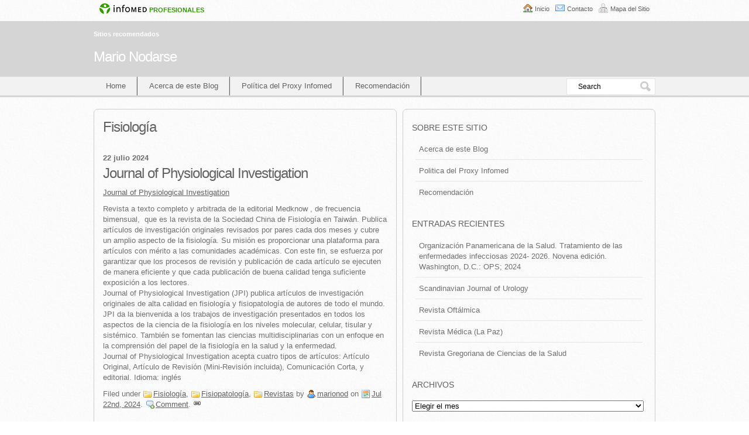

--- FILE ---
content_type: text/html; charset=UTF-8
request_url: https://blogs.sld.cu/marionod/category/fisiologia/
body_size: 42556
content:
<!DOCTYPE html PUBLIC "-//W3C//DTD XHTML 1.0 Transitional//EN" "http://www.w3.org/TR/xhtml1/DTD/xhtml1-transitional.dtd">
<html xmlns="http://www.w3.org/1999/xhtml" lang="es">
<head>
<meta charset="UTF-8" />
<meta name="viewport" content="width=device-width" />
<title>Fisiología</title>
<link rel="alternate" type="application/rss+xml" title="RSS feed" href="https://blogs.sld.cu/marionod/feed/" />
<link rel="profile" href="http://gmpg.org/xfn/11" />
<link rel="pingback" href="https://blogs.sld.cu/marionod/xmlrpc.php" />
<!--[if lt IE 9]>
<script src="https://blogs.sld.cu/marionod/wp-content/themes/sem-reloaded/js/html5shiv.js" type="text/javascript"></script>
<![endif]-->
<meta name='robots' content='max-image-preview:large' />
<link rel='dns-prefetch' href='//fonts.googleapis.com' />
<link rel='dns-prefetch' href='//s.w.org' />
<link rel="alternate" type="application/rss+xml" title="Mario Nodarse &raquo; Feed" href="https://blogs.sld.cu/marionod/feed/" />
<link rel="alternate" type="application/rss+xml" title="Mario Nodarse &raquo; Feed de los comentarios" href="https://blogs.sld.cu/marionod/comments/feed/" />
<link rel="alternate" type="application/rss+xml" title="Mario Nodarse &raquo; Categoría Fisiología del feed" href="https://blogs.sld.cu/marionod/category/fisiologia/feed/" />
<script type="text/javascript">
window._wpemojiSettings = {"baseUrl":"https:\/\/s.w.org\/images\/core\/emoji\/13.1.0\/72x72\/","ext":".png","svgUrl":"https:\/\/s.w.org\/images\/core\/emoji\/13.1.0\/svg\/","svgExt":".svg","source":{"concatemoji":"https:\/\/blogs.sld.cu\/marionod\/wp-includes\/js\/wp-emoji-release.min.js"}};
/*! This file is auto-generated */
!function(e,a,t){var n,r,o,i=a.createElement("canvas"),p=i.getContext&&i.getContext("2d");function s(e,t){var a=String.fromCharCode;p.clearRect(0,0,i.width,i.height),p.fillText(a.apply(this,e),0,0);e=i.toDataURL();return p.clearRect(0,0,i.width,i.height),p.fillText(a.apply(this,t),0,0),e===i.toDataURL()}function c(e){var t=a.createElement("script");t.src=e,t.defer=t.type="text/javascript",a.getElementsByTagName("head")[0].appendChild(t)}for(o=Array("flag","emoji"),t.supports={everything:!0,everythingExceptFlag:!0},r=0;r<o.length;r++)t.supports[o[r]]=function(e){if(!p||!p.fillText)return!1;switch(p.textBaseline="top",p.font="600 32px Arial",e){case"flag":return s([127987,65039,8205,9895,65039],[127987,65039,8203,9895,65039])?!1:!s([55356,56826,55356,56819],[55356,56826,8203,55356,56819])&&!s([55356,57332,56128,56423,56128,56418,56128,56421,56128,56430,56128,56423,56128,56447],[55356,57332,8203,56128,56423,8203,56128,56418,8203,56128,56421,8203,56128,56430,8203,56128,56423,8203,56128,56447]);case"emoji":return!s([10084,65039,8205,55357,56613],[10084,65039,8203,55357,56613])}return!1}(o[r]),t.supports.everything=t.supports.everything&&t.supports[o[r]],"flag"!==o[r]&&(t.supports.everythingExceptFlag=t.supports.everythingExceptFlag&&t.supports[o[r]]);t.supports.everythingExceptFlag=t.supports.everythingExceptFlag&&!t.supports.flag,t.DOMReady=!1,t.readyCallback=function(){t.DOMReady=!0},t.supports.everything||(n=function(){t.readyCallback()},a.addEventListener?(a.addEventListener("DOMContentLoaded",n,!1),e.addEventListener("load",n,!1)):(e.attachEvent("onload",n),a.attachEvent("onreadystatechange",function(){"complete"===a.readyState&&t.readyCallback()})),(n=t.source||{}).concatemoji?c(n.concatemoji):n.wpemoji&&n.twemoji&&(c(n.twemoji),c(n.wpemoji)))}(window,document,window._wpemojiSettings);
</script>
<style type="text/css">
img.wp-smiley,
img.emoji {
	display: inline !important;
	border: none !important;
	box-shadow: none !important;
	height: 1em !important;
	width: 1em !important;
	margin: 0 0.07em !important;
	vertical-align: -0.1em !important;
	background: none !important;
	padding: 0 !important;
}
</style>
	<link rel='stylesheet' id='wpcwiscsscustom-css'  href='https://blogs.sld.cu/marionod/wp-content/plugins/wp-cwis/custom_css.css' type='text/css' media='all' />
<link rel='stylesheet' id='wp-block-library-css'  href='https://blogs.sld.cu/marionod/wp-includes/css/dist/block-library/style.min.css' type='text/css' media='all' />
<style id='global-styles-inline-css' type='text/css'>
body{--wp--preset--color--black: #000000;--wp--preset--color--cyan-bluish-gray: #abb8c3;--wp--preset--color--white: #ffffff;--wp--preset--color--pale-pink: #f78da7;--wp--preset--color--vivid-red: #cf2e2e;--wp--preset--color--luminous-vivid-orange: #ff6900;--wp--preset--color--luminous-vivid-amber: #fcb900;--wp--preset--color--light-green-cyan: #7bdcb5;--wp--preset--color--vivid-green-cyan: #00d084;--wp--preset--color--pale-cyan-blue: #8ed1fc;--wp--preset--color--vivid-cyan-blue: #0693e3;--wp--preset--color--vivid-purple: #9b51e0;--wp--preset--gradient--vivid-cyan-blue-to-vivid-purple: linear-gradient(135deg,rgba(6,147,227,1) 0%,rgb(155,81,224) 100%);--wp--preset--gradient--light-green-cyan-to-vivid-green-cyan: linear-gradient(135deg,rgb(122,220,180) 0%,rgb(0,208,130) 100%);--wp--preset--gradient--luminous-vivid-amber-to-luminous-vivid-orange: linear-gradient(135deg,rgba(252,185,0,1) 0%,rgba(255,105,0,1) 100%);--wp--preset--gradient--luminous-vivid-orange-to-vivid-red: linear-gradient(135deg,rgba(255,105,0,1) 0%,rgb(207,46,46) 100%);--wp--preset--gradient--very-light-gray-to-cyan-bluish-gray: linear-gradient(135deg,rgb(238,238,238) 0%,rgb(169,184,195) 100%);--wp--preset--gradient--cool-to-warm-spectrum: linear-gradient(135deg,rgb(74,234,220) 0%,rgb(151,120,209) 20%,rgb(207,42,186) 40%,rgb(238,44,130) 60%,rgb(251,105,98) 80%,rgb(254,248,76) 100%);--wp--preset--gradient--blush-light-purple: linear-gradient(135deg,rgb(255,206,236) 0%,rgb(152,150,240) 100%);--wp--preset--gradient--blush-bordeaux: linear-gradient(135deg,rgb(254,205,165) 0%,rgb(254,45,45) 50%,rgb(107,0,62) 100%);--wp--preset--gradient--luminous-dusk: linear-gradient(135deg,rgb(255,203,112) 0%,rgb(199,81,192) 50%,rgb(65,88,208) 100%);--wp--preset--gradient--pale-ocean: linear-gradient(135deg,rgb(255,245,203) 0%,rgb(182,227,212) 50%,rgb(51,167,181) 100%);--wp--preset--gradient--electric-grass: linear-gradient(135deg,rgb(202,248,128) 0%,rgb(113,206,126) 100%);--wp--preset--gradient--midnight: linear-gradient(135deg,rgb(2,3,129) 0%,rgb(40,116,252) 100%);--wp--preset--duotone--dark-grayscale: url('#wp-duotone-dark-grayscale');--wp--preset--duotone--grayscale: url('#wp-duotone-grayscale');--wp--preset--duotone--purple-yellow: url('#wp-duotone-purple-yellow');--wp--preset--duotone--blue-red: url('#wp-duotone-blue-red');--wp--preset--duotone--midnight: url('#wp-duotone-midnight');--wp--preset--duotone--magenta-yellow: url('#wp-duotone-magenta-yellow');--wp--preset--duotone--purple-green: url('#wp-duotone-purple-green');--wp--preset--duotone--blue-orange: url('#wp-duotone-blue-orange');--wp--preset--font-size--small: 13px;--wp--preset--font-size--medium: 20px;--wp--preset--font-size--large: 36px;--wp--preset--font-size--x-large: 42px;}.has-black-color{color: var(--wp--preset--color--black) !important;}.has-cyan-bluish-gray-color{color: var(--wp--preset--color--cyan-bluish-gray) !important;}.has-white-color{color: var(--wp--preset--color--white) !important;}.has-pale-pink-color{color: var(--wp--preset--color--pale-pink) !important;}.has-vivid-red-color{color: var(--wp--preset--color--vivid-red) !important;}.has-luminous-vivid-orange-color{color: var(--wp--preset--color--luminous-vivid-orange) !important;}.has-luminous-vivid-amber-color{color: var(--wp--preset--color--luminous-vivid-amber) !important;}.has-light-green-cyan-color{color: var(--wp--preset--color--light-green-cyan) !important;}.has-vivid-green-cyan-color{color: var(--wp--preset--color--vivid-green-cyan) !important;}.has-pale-cyan-blue-color{color: var(--wp--preset--color--pale-cyan-blue) !important;}.has-vivid-cyan-blue-color{color: var(--wp--preset--color--vivid-cyan-blue) !important;}.has-vivid-purple-color{color: var(--wp--preset--color--vivid-purple) !important;}.has-black-background-color{background-color: var(--wp--preset--color--black) !important;}.has-cyan-bluish-gray-background-color{background-color: var(--wp--preset--color--cyan-bluish-gray) !important;}.has-white-background-color{background-color: var(--wp--preset--color--white) !important;}.has-pale-pink-background-color{background-color: var(--wp--preset--color--pale-pink) !important;}.has-vivid-red-background-color{background-color: var(--wp--preset--color--vivid-red) !important;}.has-luminous-vivid-orange-background-color{background-color: var(--wp--preset--color--luminous-vivid-orange) !important;}.has-luminous-vivid-amber-background-color{background-color: var(--wp--preset--color--luminous-vivid-amber) !important;}.has-light-green-cyan-background-color{background-color: var(--wp--preset--color--light-green-cyan) !important;}.has-vivid-green-cyan-background-color{background-color: var(--wp--preset--color--vivid-green-cyan) !important;}.has-pale-cyan-blue-background-color{background-color: var(--wp--preset--color--pale-cyan-blue) !important;}.has-vivid-cyan-blue-background-color{background-color: var(--wp--preset--color--vivid-cyan-blue) !important;}.has-vivid-purple-background-color{background-color: var(--wp--preset--color--vivid-purple) !important;}.has-black-border-color{border-color: var(--wp--preset--color--black) !important;}.has-cyan-bluish-gray-border-color{border-color: var(--wp--preset--color--cyan-bluish-gray) !important;}.has-white-border-color{border-color: var(--wp--preset--color--white) !important;}.has-pale-pink-border-color{border-color: var(--wp--preset--color--pale-pink) !important;}.has-vivid-red-border-color{border-color: var(--wp--preset--color--vivid-red) !important;}.has-luminous-vivid-orange-border-color{border-color: var(--wp--preset--color--luminous-vivid-orange) !important;}.has-luminous-vivid-amber-border-color{border-color: var(--wp--preset--color--luminous-vivid-amber) !important;}.has-light-green-cyan-border-color{border-color: var(--wp--preset--color--light-green-cyan) !important;}.has-vivid-green-cyan-border-color{border-color: var(--wp--preset--color--vivid-green-cyan) !important;}.has-pale-cyan-blue-border-color{border-color: var(--wp--preset--color--pale-cyan-blue) !important;}.has-vivid-cyan-blue-border-color{border-color: var(--wp--preset--color--vivid-cyan-blue) !important;}.has-vivid-purple-border-color{border-color: var(--wp--preset--color--vivid-purple) !important;}.has-vivid-cyan-blue-to-vivid-purple-gradient-background{background: var(--wp--preset--gradient--vivid-cyan-blue-to-vivid-purple) !important;}.has-light-green-cyan-to-vivid-green-cyan-gradient-background{background: var(--wp--preset--gradient--light-green-cyan-to-vivid-green-cyan) !important;}.has-luminous-vivid-amber-to-luminous-vivid-orange-gradient-background{background: var(--wp--preset--gradient--luminous-vivid-amber-to-luminous-vivid-orange) !important;}.has-luminous-vivid-orange-to-vivid-red-gradient-background{background: var(--wp--preset--gradient--luminous-vivid-orange-to-vivid-red) !important;}.has-very-light-gray-to-cyan-bluish-gray-gradient-background{background: var(--wp--preset--gradient--very-light-gray-to-cyan-bluish-gray) !important;}.has-cool-to-warm-spectrum-gradient-background{background: var(--wp--preset--gradient--cool-to-warm-spectrum) !important;}.has-blush-light-purple-gradient-background{background: var(--wp--preset--gradient--blush-light-purple) !important;}.has-blush-bordeaux-gradient-background{background: var(--wp--preset--gradient--blush-bordeaux) !important;}.has-luminous-dusk-gradient-background{background: var(--wp--preset--gradient--luminous-dusk) !important;}.has-pale-ocean-gradient-background{background: var(--wp--preset--gradient--pale-ocean) !important;}.has-electric-grass-gradient-background{background: var(--wp--preset--gradient--electric-grass) !important;}.has-midnight-gradient-background{background: var(--wp--preset--gradient--midnight) !important;}.has-small-font-size{font-size: var(--wp--preset--font-size--small) !important;}.has-medium-font-size{font-size: var(--wp--preset--font-size--medium) !important;}.has-large-font-size{font-size: var(--wp--preset--font-size--large) !important;}.has-x-large-font-size{font-size: var(--wp--preset--font-size--x-large) !important;}
</style>
<link rel='stylesheet' id='contact-form-7-css'  href='https://blogs.sld.cu/marionod/wp-content/plugins/contact-form-7/includes/css/styles.css' type='text/css' media='all' />

<link rel='stylesheet' id='cf7-material-design-css'  href='https://blogs.sld.cu/marionod/wp-content/plugins/material-design-for-contact-form-7/public/../assets/css/cf7-material-design.css' type='text/css' media='all' />
<link rel='stylesheet' id='meteor-slides-css'  href='https://blogs.sld.cu/marionod/wp-content/plugins/meteor-slides/css/meteor-slides.css' type='text/css' media='all' />
<link rel='stylesheet' id='paginator-css'  href='https://blogs.sld.cu/marionod/wp-content/plugins/showlastblogs/paginator.css' type='text/css' media='all' />
<link rel='stylesheet' id='showlastblogscss-css'  href='https://blogs.sld.cu/marionod/wp-content/plugins/showlastblogs/css/showlastblogs.css' type='text/css' media='all' />
<link rel='stylesheet' id='style-css'  href='https://blogs.sld.cu/marionod/wp-content/themes/sem-reloaded/style.css' type='text/css' media='all' />
<link rel='stylesheet' id='layout-css'  href='https://blogs.sld.cu/marionod/wp-content/themes/sem-reloaded/css/layout.css' type='text/css' media='all' />
<link rel='stylesheet' id='icons-css'  href='https://blogs.sld.cu/marionod/wp-content/themes/sem-reloaded/css/icons.css' type='text/css' media='all' />
<link rel='stylesheet' id='skin-css'  href='https://blogs.sld.cu/marionod/wp-content/themes/sem-reloaded/skins/copywriter-silver/skin.css' type='text/css' media='all' />
<link rel='stylesheet' id='custom-theme-css'  href='https://blogs.sld.cu/marionod/wp-content/themes/sem-reloaded/custom.css' type='text/css' media='all' />
<script type='text/javascript' src='https://blogs.sld.cu/marionod/wp-includes/js/jquery/jquery.min.js' id='jquery-core-js'></script>
<script type='text/javascript' src='https://blogs.sld.cu/marionod/wp-includes/js/jquery/jquery-migrate.min.js' id='jquery-migrate-js'></script>
<script type='text/javascript' src='https://blogs.sld.cu/marionod/wp-content/plugins/meteor-slides/js/jquery.cycle.all.js' id='jquery-cycle-js'></script>
<script type='text/javascript' src='https://blogs.sld.cu/marionod/wp-content/plugins/meteor-slides/js/jquery.metadata.v2.js' id='jquery-metadata-js'></script>
<script type='text/javascript' src='https://blogs.sld.cu/marionod/wp-content/plugins/meteor-slides/js/jquery.touchwipe.1.1.1.js' id='jquery-touchwipe-js'></script>
<script type='text/javascript' id='meteorslides-script-js-extra'>
/* <![CDATA[ */
var meteorslidessettings = {"meteorslideshowspeed":"0","meteorslideshowduration":"0","meteorslideshowheight":null,"meteorslideshowwidth":null,"meteorslideshowtransition":null};
/* ]]> */
</script>
<script type='text/javascript' src='https://blogs.sld.cu/marionod/wp-content/plugins/meteor-slides/js/slideshow.js' id='meteorslides-script-js'></script>
<link rel="https://api.w.org/" href="https://blogs.sld.cu/marionod/wp-json/" /><link rel="alternate" type="application/json" href="https://blogs.sld.cu/marionod/wp-json/wp/v2/categories/386" /><link rel="EditURI" type="application/rsd+xml" title="RSD" href="https://blogs.sld.cu/marionod/xmlrpc.php?rsd" />
<link rel="wlwmanifest" type="application/wlwmanifest+xml" href="https://blogs.sld.cu/marionod/wp-includes/wlwmanifest.xml" /> 
<meta name="framework" content="Alkivia Framework 0.8" />
</head>
<body class="archive category category-fisiologia category-386 skin custom mts mmm m2s copywriter_silver">
<div id="wrapper" class="hfeed">
<div id="imgInfo">
	<a href="http://www.sld.cu"><img  src="/wp-content/themes/sem-reloaded/icons/logo-infomed.gif" alt="Infomed"  border="0" title="Infomed" /></a><a href="http://blogs.sld.cu"> <span>profesionales</span></a>
	<ul id="utilidades">
	 <li id="inicio"><a href="http://blogs.sld.cu/marionod/"> Inicio </a></li> 
 <li id="contacto"><a href="http://blogs.sld.cu/marionod/contacto"> Contacto </a></li> 
<li id="mapasitio"><a href="http://blogs.sld.cu/marionod/mapa-de-sitio/"> Mapa del Sitio </a></li>
</ul>
</div>
<div id="wrapper_top"><div class="hidden"></div></div>
<div id="wrapper_bg">
<div id="header_wrapper">
<div id="header" class="wrapper" title="Mario Nodarse &bull; Sitios recomendados" role="banner">
<div id="header_top"><div class="hidden"></div></div>
<div id="header_bg">
<div class="wrapper_item">
<div id="header_img" class="pad">
<div id="tagline" class="tagline">Sitios recomendados</div>
<div id="sitename" class="sitename"><a href="https://blogs.sld.cu/marionod/">Mario Nodarse</a></div>
</div>
</div>
</div>
<div id="header_bottom"><div class="hidden"></div></div>
</div><!-- header -->
<div id="navbar" class="wrapper navbar float_nav">
<div id="navbar_top"><div class="hidden"></div></div>
<div id="navbar_bg">
<div class="wrapper_item">
<div class="pad">
<div id="header_nav" class="header_nav inline_menu" role="navigation"><div>
<span class="nav_home nav_active"><a href="http://blogs.sld.cu/marionod/" title="Mario Nodarse" rel="home">Home</a></span>
<span class="nav_leaf nav_page-acerca-de-este-blog"><a href="http://blogs.sld.cu/marionod/acerca-de-este-blog/" title="Acerca de este Blog">Acerca de este Blog</a></span>
<span class="nav_leaf nav_page-politica-del-proxy-infomed"><a href="http://blogs.sld.cu/marionod/politica-del-proxy-infomed/" title="Política del Proxy Infomed">Política del Proxy Infomed</a></span>
<span class="nav_leaf nav_page-recomendacion"><a href="http://blogs.sld.cu/marionod/recomendacion/" title="Recomendación">Recomendación</a></span>
</div>
</div><!-- header_nav -->
<div id="search_form" class="search_form"><form method="get" action="https://blogs.sld.cu/marionod/" id="searchform" name="searchform">&nbsp;<input type="text" id="s" class="s" name="s" value="Search" onfocus="if ( this.value == 'Search' ) this.value = '';" onblur="if ( this.value == '' ) this.value = 'Search';" /><input type="submit" id="go" class="go button submit" value="Go" /></form></div><!-- search_form --><div class="spacer"></div>
</div>
</div>
</div>
<div id="navbar_bottom"><div class="hidden"></div></div>
</div><!-- navbar -->
</div>
<div class="breadcrumbs"></div>
<div id="body" class="wrapper">
<div id="body_top"><div class="hidden"></div></div>
<div id="body_bg">
<div class="wrapper_item">
<div id="main" class="main" role="main">
<div id="main_top"><div class="hidden"></div></div>
<div id="main_bg">
<div class="pad">
<div class="blog_header-2 blog_header archives_header main_widget">
<div class="main_widget_top"><div class="hidden"></div></div>
<div class="main_widget_bg">
<div class="pad">
<h1>Fisiología</h1>
<div style="clear: both;"></div>
</div>
</div>
<div class="main_widget_bottom"><div class="hidden"></div></div>
</div><!-- main_widget -->
<article><div class="entry post-48634 post type-post status-publish format-standard hentry category-fisiologia category-fisiopatologia category-revistas">
<div class="entry_top"><div class="hidden"></div></div>
<div class="entry_bg">
<div class="entry_date">
<div class="pad">
<time class="updated" datetime="2024-07-22T22:49:23-04:00">22 julio 2024</time></div>
</div>
<div class="entry_header">
<div class="entry_header_top"><div class="hidden"></div></div>
<div class="pad">
<h1 class="entry-title"><a href="https://blogs.sld.cu/marionod/2024/07/22/journal-of-physiological-investigation/" title="Journal of Physiological Investigation" rel="bookmark">Journal of Physiological Investigation</a></h1>

</div>
<div class="entry_header_bottom"><div class="hidden"></div></div>
</div>
<div class="entry_content entry-content">
<div class="pad">
<div class="entry_actions">
<span class="comment_box"><a href="https://blogs.sld.cu/marionod/2024/07/22/journal-of-physiological-investigation/#respond">0</a></span>
</div>
<p><a href="https://journals.lww.com/CJOP/pages/default.aspx" target="_blank" rel="noopener">Journal of Physiological Investigation</a></p>
<p>Revista a texto completo y arbitrada de la editorial Medknow , de frecuencia bimensual,  que es la revista de la Sociedad China de Fisiología en Taiwán. Publica artículos de investigación originales revisados por pares cada dos meses y cubre un amplio aspecto de la fisiología. Su misión es proporcionar una plataforma para artículos con mérito a las comunidades académicas. Con este fin, se esfuerza por garantizar que los procesos de revisión y publicación de cada artículo se ejecuten de manera eficiente y que cada publicación de buena calidad tenga suficiente exposición a los lectores.<br />
Journal of Physiological Investigation (JPI) publica artículos de investigación originales de alta calidad en fisiología y fisiopatología de autores de todo el mundo. JPI da la bienvenida a los trabajos de investigación presentados en todos los aspectos de la ciencia de la fisiología en los niveles molecular, celular, tisular y sistémico. También se fomentan las ciencias multidisciplinarias con un enfoque en la comprensión del papel de la fisiología en la salud y la enfermedad.<br />
Journal of Physiological Investigation acepta cuatro tipos de artículos: Artículo Original, Artículo de Revisión (Mini-Revisión incluida), Comunicación Corta, y editorial. Idioma: inglés</p>
<div class="spacer"></div>
</div>
</div>
<div class="spacer"></div>
<div class="entry_categories-2 entry_categories">
<div class="pad">
<p>Filed under <a href="https://blogs.sld.cu/marionod/category/fisiologia/" rel="category tag">Fisiología</a>, <a href="https://blogs.sld.cu/marionod/category/fisiopatologia/" rel="category tag">Fisiopatología</a>, <a href="https://blogs.sld.cu/marionod/category/revistas/" rel="category tag">Revistas</a> by <span class="entry_author vcard"><a class="url fn" href="https://blogs.sld.cu/marionod/author/marionod/" rel="author">marionod</a></span> on <span class="entry_date"><time class="updated" datetime="2024-07-22T22:49:23-04:00"><a href="https://blogs.sld.cu/marionod/2024/07/">Jul 22nd, 2024</a></time></span>. <span class="leave_reply"><a href="https://blogs.sld.cu/marionod/2024/07/22/journal-of-physiological-investigation/#respond">Comment</a></span>.&nbsp;<span class="link_entry"><a href="https://blogs.sld.cu/marionod/2024/07/22/journal-of-physiological-investigation/" title="#"><img src="https://blogs.sld.cu/marionod/wp-content/themes/sem-reloaded/icons/pixel.gif" width="14" height="12" class="no_icon" alt="#" /></a></span>
</p>
</div>
</div>
<div class="spacer"></div>
</div>
<div class="entry_bottom"><div class="hidden"></div></div>
</div><!-- entry -->
</article>
<article><div class="entry post-48408 post type-post status-publish format-standard hentry category-ciencias-morfologicas category-fisiologia category-libros category-morfologia">
<div class="entry_top"><div class="hidden"></div></div>
<div class="entry_bg">
<div class="entry_date">
<div class="pad">
<time class="updated" datetime="2024-06-05T23:19:02-04:00">5 junio 2024</time></div>
</div>
<div class="entry_header">
<div class="entry_header_top"><div class="hidden"></div></div>
<div class="pad">
<h1 class="entry-title"><a href="https://blogs.sld.cu/marionod/2024/06/05/de-giusti-veronica-celeste-yeves-alejandra-del-milagro-fisiologia-humana-un-enfoque-destinado-a-los-profesionales-de-la-salud-editorial-de-la-universidad-nacional-de-la-plata-edulp-2023/" title="De Giusti, Verónica Celeste | Yeves, Alejandra del Milagro. Fisiología humana. Un enfoque destinado a los profesionales de la salud.Editorial de la Universidad Nacional de La Plata (EDULP) 2023" rel="bookmark">De Giusti, Verónica Celeste | Yeves, Alejandra del Milagro. Fisiología humana. Un enfoque destinado a los profesionales de la salud.Editorial de la Universidad Nacional de La Plata (EDULP) 2023</a></h1>

</div>
<div class="entry_header_bottom"><div class="hidden"></div></div>
</div>
<div class="entry_content entry-content">
<div class="pad">
<div class="entry_actions">
<span class="comment_box"><a href="https://blogs.sld.cu/marionod/2024/06/05/de-giusti-veronica-celeste-yeves-alejandra-del-milagro-fisiologia-humana-un-enfoque-destinado-a-los-profesionales-de-la-salud-editorial-de-la-universidad-nacional-de-la-plata-edulp-2023/#respond">0</a></span>
</div>
<p><a href="http://sedici.unlp.edu.ar/handle/10915/163241" target="_blank" rel="noopener">De Giusti, Verónica Celeste | Yeves, Alejandra del Milagro. Fisiología humana. Un enfoque destinado a los profesionales de la salud.Editorial de la Universidad Nacional de La Plata (EDULP) 2023</a></p>
<p>La presente obra editada por la Facultad de Ciencias Médicas de la Universidad Nacional de La Plata está destinada a los estudiantes de grado de las carreras relacionadas con la salud. Está organizada en tres módulos, en los que se abordan las generalidades, los diferentes órganos y sistemas y finalmente los capítulos de integración. Cuenta con recuadros que aportan información más allá de la fisiología, con el objetivo de despertar la curiosidad en el estudiante. Las figuras plasman los contenidos de manera clara y gráfica.</p>
<div class="spacer"></div>
</div>
</div>
<div class="spacer"></div>
<div class="entry_categories-2 entry_categories">
<div class="pad">
<p>Filed under <a href="https://blogs.sld.cu/marionod/category/ciencias-morfologicas/" rel="category tag">Ciencias morfológicas</a>, <a href="https://blogs.sld.cu/marionod/category/fisiologia/" rel="category tag">Fisiología</a>, <a href="https://blogs.sld.cu/marionod/category/libros/" rel="category tag">Libros</a>, <a href="https://blogs.sld.cu/marionod/category/morfologia/" rel="category tag">Morfología</a> by <span class="entry_author vcard"><a class="url fn" href="https://blogs.sld.cu/marionod/author/marionod/" rel="author">marionod</a></span> on <span class="entry_date"><time class="updated" datetime="2024-06-05T23:19:02-04:00"><a href="https://blogs.sld.cu/marionod/2024/06/">Jun 5th, 2024</a></time></span>. <span class="leave_reply"><a href="https://blogs.sld.cu/marionod/2024/06/05/de-giusti-veronica-celeste-yeves-alejandra-del-milagro-fisiologia-humana-un-enfoque-destinado-a-los-profesionales-de-la-salud-editorial-de-la-universidad-nacional-de-la-plata-edulp-2023/#respond">Comment</a></span>.&nbsp;<span class="link_entry"><a href="https://blogs.sld.cu/marionod/2024/06/05/de-giusti-veronica-celeste-yeves-alejandra-del-milagro-fisiologia-humana-un-enfoque-destinado-a-los-profesionales-de-la-salud-editorial-de-la-universidad-nacional-de-la-plata-edulp-2023/" title="#"><img src="https://blogs.sld.cu/marionod/wp-content/themes/sem-reloaded/icons/pixel.gif" width="14" height="12" class="no_icon" alt="#" /></a></span>
</p>
</div>
</div>
<div class="spacer"></div>
</div>
<div class="entry_bottom"><div class="hidden"></div></div>
</div><!-- entry -->
</article>
<article><div class="entry post-48266 post type-post status-publish format-standard hentry category-fisiologia category-revistas">
<div class="entry_top"><div class="hidden"></div></div>
<div class="entry_bg">
<div class="entry_date">
<div class="pad">
<time class="updated" datetime="2024-05-08T22:31:52-04:00">8 mayo 2024</time></div>
</div>
<div class="entry_header">
<div class="entry_header_top"><div class="hidden"></div></div>
<div class="pad">
<h1 class="entry-title"><a href="https://blogs.sld.cu/marionod/2024/05/08/experimental-physiology/" title="Experimental Physiology" rel="bookmark">Experimental Physiology</a></h1>

</div>
<div class="entry_header_bottom"><div class="hidden"></div></div>
</div>
<div class="entry_content entry-content">
<div class="pad">
<div class="entry_actions">
<span class="comment_box"><a href="https://blogs.sld.cu/marionod/2024/05/08/experimental-physiology/#respond">0</a></span>
</div>
<p><a href="https://physoc.onlinelibrary.wiley.com/journal/1469445X" target="_blank" rel="noopener">Experimental Physiology</a></p>
<p>Revista a texto completo y arbitrada de la editorial John Wiley &amp; Sons que es una publicación de la Sociedad Fisiológica que publica artículos de investigación que informan sobre nuevos conocimientos sobre las respuestas homeostáticas y adaptativas en la salud, así como aquellos que amplían nuestra comprensión de los mecanismos fisiopatológicos en la enfermedad. Alienta los artículos que adoptan la orientación de integración y transducción de la revista. También está interesada en publicar investigaciones que tengan un aspecto traslacional o una aplicación clínica, , incluidos los estudios de las respuestas adaptativas al ejercicio, los factores estresantes ambientales agudos y crónicos, el crecimiento y el envejecimiento, y las enfermedades en las que los mecanismos homeostáticos integrativos juegan un papel clave en la respuesta y la evolución del proceso de la enfermedad y la exclusión de una serie de mecanismos plausibles para el importante fenómeno novedoso.</p>
<p>Tipos de artículos:</p>
<p>Artículos de investigación<br />
Protocolos de Informes Registrados<br />
Resultados del informe registrado<br />
Comunicaciones cortas<br />
Casos Clínicos<br />
Métodos y Técnicas<br />
Comentarios<br />
Mitos y metodologías<br />
Reseñas del Simposio<br />
Conferencias<br />
Miradores<br />
Conexiones<br />
Carta al editor<br />
Correcciones/Fe de erratas</p>
<p>Idioma: inglés</p>
<div class="spacer"></div>
</div>
</div>
<div class="spacer"></div>
<div class="entry_categories-2 entry_categories">
<div class="pad">
<p>Filed under <a href="https://blogs.sld.cu/marionod/category/fisiologia/" rel="category tag">Fisiología</a>, <a href="https://blogs.sld.cu/marionod/category/revistas/" rel="category tag">Revistas</a> by <span class="entry_author vcard"><a class="url fn" href="https://blogs.sld.cu/marionod/author/marionod/" rel="author">marionod</a></span> on <span class="entry_date"><time class="updated" datetime="2024-05-08T22:31:52-04:00"><a href="https://blogs.sld.cu/marionod/2024/05/">May 8th, 2024</a></time></span>. <span class="leave_reply"><a href="https://blogs.sld.cu/marionod/2024/05/08/experimental-physiology/#respond">Comment</a></span>.&nbsp;<span class="link_entry"><a href="https://blogs.sld.cu/marionod/2024/05/08/experimental-physiology/" title="#"><img src="https://blogs.sld.cu/marionod/wp-content/themes/sem-reloaded/icons/pixel.gif" width="14" height="12" class="no_icon" alt="#" /></a></span>
</p>
</div>
</div>
<div class="spacer"></div>
</div>
<div class="entry_bottom"><div class="hidden"></div></div>
</div><!-- entry -->
</article>
<article><div class="entry post-48254 post type-post status-publish format-standard hentry category-bioinformatica category-bioingenieria category-biologia category-biologia-celular category-biologia-de-sistemas category-biologia-molecular category-bioquimica category-biotecnologia category-cancer category-ciencias-de-la-vida category-epidemiologia category-farmacia category-farmacologia category-fisiologia category-genetica category-genomica category-microbiologia category-revistas category-salud-ambiental category-toxicologia">
<div class="entry_top"><div class="hidden"></div></div>
<div class="entry_bg">
<div class="entry_date">
<div class="pad">
<time class="updated" datetime="2024-05-06T18:15:38-04:00">6 mayo 2024</time></div>
</div>
<div class="entry_header">
<div class="entry_header_top"><div class="hidden"></div></div>
<div class="pad">
<h1 class="entry-title"><a href="https://blogs.sld.cu/marionod/2024/05/06/all-life/" title="All Life" rel="bookmark">All Life</a></h1>

</div>
<div class="entry_header_bottom"><div class="hidden"></div></div>
</div>
<div class="entry_content entry-content">
<div class="pad">
<div class="entry_actions">
<span class="comment_box"><a href="https://blogs.sld.cu/marionod/2024/05/06/all-life/#respond">0</a></span>
</div>
<p><a href="https://www.tandfonline.com/journals/tfls21" target="_blank" rel="noopener">All Life</a></p>
<p>Revista internacional a texto completo y arbitrada de la editorial Taylor &amp; Francis que publica contribuciones de investigación originales y de alta calidad al conocimiento científico, se centra en la investigación en ciencias de la vida que contribuye a alcanzar los objetivos de &#8216;Hambre cero&#8217;, &#8216;Salud y bienestar&#8217;, &#8216;Vida submarina&#8217; y &#8216;Vida de ecosistemas terrestres&#8217;.<br />
All Life acepta investigaciones originales, revisiones, comunicaciones cortas, notas de datos y comentarios, incluida la presentación de resultados negativos y estudios de replicación. Se anima a las propuestas de colecciones temáticas. También se aceptan cartas al editor y deben discutir un análisis de un artículo publicado previamente en La revista da la bienvenida a la presentación de resultados negativos y estudios de replicación, y se alientan las propuestas de colecciones temáticas.<br />
El Consejo Editorial da la bienvenida a las presentaciones que proporcionen información o datos relacionados con cualquiera o varias de las siguientes secciones<br />
Agricultura<br />
Acuicultura y Biología Marina<br />
Bioquímica, Biología Celular y Molecular<br />
Bioingeniería y Biotecnología<br />
Biología del cáncer<br />
Ciencias de la Vida Computacional, Bioinformática y Biología de Sistemas<br />
Toxicología Ambiental y Salud<br />
Epidemiología, Genética y Genómica<br />
Microbiología<br />
Farmacología y Farmacia<br />
Biología Vegetal<br />
Fisiología Traslacional</p>
<p>Tipos de artículos<br />
Artículo de investigación<br />
Revisión<br />
Artículo<br />
Comentario<br />
Nota de datos<br />
Comunicación rápida</p>
<p>Idioma: inglés</p>
<div class="spacer"></div>
</div>
</div>
<div class="spacer"></div>
<div class="entry_categories-2 entry_categories">
<div class="pad">
<p>Filed under <a href="https://blogs.sld.cu/marionod/category/bioinformatica/" rel="category tag">Bioinformática</a>, <a href="https://blogs.sld.cu/marionod/category/bioingenieria/" rel="category tag">Bioingeniería</a>, <a href="https://blogs.sld.cu/marionod/category/biologia/" rel="category tag">Biología</a>, <a href="https://blogs.sld.cu/marionod/category/biologia-celular/" rel="category tag">Biología celular</a>, <a href="https://blogs.sld.cu/marionod/category/biologia-de-sistemas/" rel="category tag">Biología de sistemas</a>, <a href="https://blogs.sld.cu/marionod/category/biologia-molecular/" rel="category tag">Biología Molecular</a>, <a href="https://blogs.sld.cu/marionod/category/bioquimica/" rel="category tag">Bioquímica</a>, <a href="https://blogs.sld.cu/marionod/category/biotecnologia/" rel="category tag">Biotecnología</a>, <a href="https://blogs.sld.cu/marionod/category/cancer/" rel="category tag">Cáncer</a>, <a href="https://blogs.sld.cu/marionod/category/ciencias-de-la-vida/" rel="category tag">Ciencias de la vida</a>, <a href="https://blogs.sld.cu/marionod/category/epidemiologia/" rel="category tag">Epidemiología</a>, <a href="https://blogs.sld.cu/marionod/category/farmacia/" rel="category tag">Farmacia</a>, <a href="https://blogs.sld.cu/marionod/category/farmacologia/" rel="category tag">Farmacología</a>, <a href="https://blogs.sld.cu/marionod/category/fisiologia/" rel="category tag">Fisiología</a>, <a href="https://blogs.sld.cu/marionod/category/genetica/" rel="category tag">Genética</a>, <a href="https://blogs.sld.cu/marionod/category/genomica/" rel="category tag">Genómica</a>, <a href="https://blogs.sld.cu/marionod/category/microbiologia/" rel="category tag">Microbiología</a>, <a href="https://blogs.sld.cu/marionod/category/revistas/" rel="category tag">Revistas</a>, <a href="https://blogs.sld.cu/marionod/category/salud-ambiental/" rel="category tag">Salud ambiental</a>, <a href="https://blogs.sld.cu/marionod/category/toxicologia/" rel="category tag">Toxicología</a> by <span class="entry_author vcard"><a class="url fn" href="https://blogs.sld.cu/marionod/author/marionod/" rel="author">marionod</a></span> on <span class="entry_date"><time class="updated" datetime="2024-05-06T18:15:38-04:00"><a href="https://blogs.sld.cu/marionod/2024/05/">May 6th, 2024</a></time></span>. <span class="leave_reply"><a href="https://blogs.sld.cu/marionod/2024/05/06/all-life/#respond">Comment</a></span>.&nbsp;<span class="link_entry"><a href="https://blogs.sld.cu/marionod/2024/05/06/all-life/" title="#"><img src="https://blogs.sld.cu/marionod/wp-content/themes/sem-reloaded/icons/pixel.gif" width="14" height="12" class="no_icon" alt="#" /></a></span>
</p>
</div>
</div>
<div class="spacer"></div>
</div>
<div class="entry_bottom"><div class="hidden"></div></div>
</div><!-- entry -->
</article>
<article><div class="entry post-46382 post type-post status-publish format-standard hentry category-antropologia category-antropologia-medica category-crecimiento-y-desarrollo category-demografia category-envejecimiento category-epidemiologia category-fisiologia category-gerontologia category-morfologia category-neurociencias category-nutricion category-poblacion category-revistas">
<div class="entry_top"><div class="hidden"></div></div>
<div class="entry_bg">
<div class="entry_date">
<div class="pad">
<time class="updated" datetime="2023-04-18T10:50:33-04:00">18 abril 2023</time></div>
</div>
<div class="entry_header">
<div class="entry_header_top"><div class="hidden"></div></div>
<div class="pad">
<h1 class="entry-title"><a href="https://blogs.sld.cu/marionod/2023/04/18/annals-of-human-biology/" title="Annals of Human Biology" rel="bookmark">Annals of Human Biology</a></h1>

</div>
<div class="entry_header_bottom"><div class="hidden"></div></div>
</div>
<div class="entry_content entry-content">
<div class="pad">
<div class="entry_actions">
<span class="comment_box"><a href="https://blogs.sld.cu/marionod/2023/04/18/annals-of-human-biology/#respond">0</a></span>
</div>
<p><a href="https://www.tandfonline.com/journals/iahb20" target="_blank" rel="noopener">Annals of Human Biology</a></p>
<p>Revista a texto completo y arbitrada de la editorial Taylor &amp; Francis Group, que informa investigaciones sobre la naturaleza, desarrollo y causas de la variación humana, abrazando las disciplinas de crecimiento y desarrollo humano, genética humana, antropología física y biológica, demografía, fisiología ambiental, ecología, epidemiología y salud global e investigación del envejecimiento.La audiencia principal de la revista son biólogos humanos, antropólogos y genetistas de población pero la revista también tiene amplios lectores internacionales incluyendo epidemiólogos, pediatras, gerontólogos, fisiólogos, y trabajadores de salud pública.<br />
La revista dá la bienvenida a sometimientos en las siguientes secciones:<br />
Métodos de investigación en biología humana<br />
Biología Ambiental Humana<br />
Epidemiología Humana<br />
Ciencia del ejercicio humano<br />
Genética Humana<br />
Crecimiento y Desarrollo Humano<br />
Enfermedades infecciosas e inmunología humanas<br />
Metabolismo y fisiología humana<br />
Microbioma humano y metaboloma<br />
Morfología humana<br />
Neurociencia Humana<br />
Nutrición humana y estilo de vida<br />
Orígenes humanos y supervivencia<br />
Biología de la población humana</p>
<p>Idioma: inglés</p>
<div class="spacer"></div>
</div>
</div>
<div class="spacer"></div>
<div class="entry_categories-2 entry_categories">
<div class="pad">
<p>Filed under <a href="https://blogs.sld.cu/marionod/category/antropologia/" rel="category tag">Antropología</a>, <a href="https://blogs.sld.cu/marionod/category/antropologia-medica/" rel="category tag">Antropología médica</a>, <a href="https://blogs.sld.cu/marionod/category/crecimiento-y-desarrollo/" rel="category tag">Crecimiento y desarrollo</a>, <a href="https://blogs.sld.cu/marionod/category/demografia/" rel="category tag">Demografía</a>, <a href="https://blogs.sld.cu/marionod/category/envejecimiento/" rel="category tag">Envejecimiento</a>, <a href="https://blogs.sld.cu/marionod/category/epidemiologia/" rel="category tag">Epidemiología</a>, <a href="https://blogs.sld.cu/marionod/category/fisiologia/" rel="category tag">Fisiología</a>, <a href="https://blogs.sld.cu/marionod/category/gerontologia/" rel="category tag">Gerontología</a>, <a href="https://blogs.sld.cu/marionod/category/morfologia/" rel="category tag">Morfología</a>, <a href="https://blogs.sld.cu/marionod/category/neurociencias/" rel="category tag">Neurociencias</a>, <a href="https://blogs.sld.cu/marionod/category/nutricion/" rel="category tag">Nutrición</a>, <a href="https://blogs.sld.cu/marionod/category/poblacion/" rel="category tag">Población</a>, <a href="https://blogs.sld.cu/marionod/category/revistas/" rel="category tag">Revistas</a> by <span class="entry_author vcard"><a class="url fn" href="https://blogs.sld.cu/marionod/author/marionod/" rel="author">marionod</a></span> on <span class="entry_date"><time class="updated" datetime="2023-04-18T10:50:33-04:00"><a href="https://blogs.sld.cu/marionod/2023/04/">Abr 18th, 2023</a></time></span>. <span class="leave_reply"><a href="https://blogs.sld.cu/marionod/2023/04/18/annals-of-human-biology/#respond">Comment</a></span>.&nbsp;<span class="link_entry"><a href="https://blogs.sld.cu/marionod/2023/04/18/annals-of-human-biology/" title="#"><img src="https://blogs.sld.cu/marionod/wp-content/themes/sem-reloaded/icons/pixel.gif" width="14" height="12" class="no_icon" alt="#" /></a></span>
</p>
</div>
</div>
<div class="spacer"></div>
</div>
<div class="entry_bottom"><div class="hidden"></div></div>
</div><!-- entry -->
</article>
<article><div class="entry post-46304 post type-post status-publish format-standard hentry category-biologia category-ewnfermedades-musculoesqueleticas category-fisiologia category-musculos category-revistas">
<div class="entry_top"><div class="hidden"></div></div>
<div class="entry_bg">
<div class="entry_date">
<div class="pad">
<time class="updated" datetime="2023-04-04T16:59:16-04:00">4 abril 2023</time></div>
</div>
<div class="entry_header">
<div class="entry_header_top"><div class="hidden"></div></div>
<div class="pad">
<h1 class="entry-title"><a href="https://blogs.sld.cu/marionod/2023/04/04/muscles/" title="Muscles" rel="bookmark">Muscles</a></h1>

</div>
<div class="entry_header_bottom"><div class="hidden"></div></div>
</div>
<div class="entry_content entry-content">
<div class="pad">
<div class="entry_actions">
<span class="comment_box"><a href="https://blogs.sld.cu/marionod/2023/04/04/muscles/#respond">0</a></span>
</div>
<p><a href="https://www.mdpi.com/journal/muscles" target="_blank" rel="noopener">Muscles</a></p>
<p>Revista internacional e interdisciplinaria, a texto completo y arbitrada, de frecuencia trimestral de la editorial MDPI AG, que trata sobre biología y fisiología muscular.<br />
Muscles publica artículos que investigan los mecanismos moleculares y bioquímicos subyacentes a una amplia gama de fisiopatologías musculares, como el desarrollo, la regulación de la masa y la función, el envejecimiento, el metabolismo, el estrés inducido por el ejercicio, la nutrición, la degeneración, la distrofia y la regeneración.<br />
La revista dá la bienvenida a la presentación de manuscritos, ya sea investigación original o revisiones con énfasis en la descripción de la salud muscular, su mantenimiento y sus interacciones con tipos de células no musculares y moduladores reguladores. Nuestro enfoque principal está en estudios en humanos, pero también se considerará el trabajo en modelos animales.<br />
Alcance</p>
<p>Microanatomía Muscular;<br />
Bioquímica Muscular;<br />
Biología de las Células Musculares;<br />
Epidemiología Muscular;<br />
Inmunología Muscular;<br />
Patología Muscular;<br />
Farmacología Muscular;<br />
Fisiología Muscular;<br />
Toxicología muscular.</p>
<p>Idioma: inglés</p>
<div class="spacer"></div>
</div>
</div>
<div class="spacer"></div>
<div class="entry_categories-2 entry_categories">
<div class="pad">
<p>Filed under <a href="https://blogs.sld.cu/marionod/category/biologia/" rel="category tag">Biología</a>, <a href="https://blogs.sld.cu/marionod/category/ewnfermedades-musculoesqueleticas/" rel="category tag">Enfermedades musculoesqueléticas</a>, <a href="https://blogs.sld.cu/marionod/category/fisiologia/" rel="category tag">Fisiología</a>, <a href="https://blogs.sld.cu/marionod/category/musculos/" rel="category tag">Músculos</a>, <a href="https://blogs.sld.cu/marionod/category/revistas/" rel="category tag">Revistas</a> by <span class="entry_author vcard"><a class="url fn" href="https://blogs.sld.cu/marionod/author/marionod/" rel="author">marionod</a></span> on <span class="entry_date"><time class="updated" datetime="2023-04-04T16:59:16-04:00"><a href="https://blogs.sld.cu/marionod/2023/04/">Abr 4th, 2023</a></time></span>. <span class="leave_reply"><a href="https://blogs.sld.cu/marionod/2023/04/04/muscles/#respond">Comment</a></span>.&nbsp;<span class="link_entry"><a href="https://blogs.sld.cu/marionod/2023/04/04/muscles/" title="#"><img src="https://blogs.sld.cu/marionod/wp-content/themes/sem-reloaded/icons/pixel.gif" width="14" height="12" class="no_icon" alt="#" /></a></span>
</p>
</div>
</div>
<div class="spacer"></div>
</div>
<div class="entry_bottom"><div class="hidden"></div></div>
</div><!-- entry -->
</article>
<article><div class="entry post-45630 post type-post status-publish format-standard hentry category-fisiologia category-revistas">
<div class="entry_top"><div class="hidden"></div></div>
<div class="entry_bg">
<div class="entry_date">
<div class="pad">
<time class="updated" datetime="2022-11-04T12:32:58-04:00">4 noviembre 2022</time></div>
</div>
<div class="entry_header">
<div class="entry_header_top"><div class="hidden"></div></div>
<div class="pad">
<h1 class="entry-title"><a href="https://blogs.sld.cu/marionod/2022/11/04/journal-of-physiological-sciences/" title="Journal of Physiological Sciences" rel="bookmark">Journal of Physiological Sciences</a></h1>

</div>
<div class="entry_header_bottom"><div class="hidden"></div></div>
</div>
<div class="entry_content entry-content">
<div class="pad">
<div class="entry_actions">
<span class="comment_box"><a href="https://blogs.sld.cu/marionod/2022/11/04/journal-of-physiological-sciences/#respond">0</a></span>
</div>
<p><a href="https://jps.biomedcentral.com/" target="_blank" rel="noopener">Journal of Physiological Sciences</a></p>
<p>Revista a texto completo y arbitrada de la editorial BioMed Central perteneciente a la Sociedad Fisiológica de Japón que publica artículos originales, revisiones, comunicaciones cortas, notas técnicas, y cartas al editor, basados sobre los principios y teorías de la fisiología moderna y dirigida a la comunidad científica. Todos los campos de la fisiología son cubiertos, acompañando a los sistemas moleculares, celulares y fisiológicos.El enfasis está sobre la fisiología humana y vertebrada, pero trabajos comparativos son también considerados. Los procesos de obtener los resultados necesitan ser eticamente probados.<br />
Campos que cubre:<br />
Adaptación y ambiente<br />
Función del sistema nervioso autónomo<br />
Biofísica<br />
Sensores y señales celulares<br />
Sistema nervioso central y ciencias del cerebro<br />
Endocrinología y metabolismo<br />
Membranas excitables y fisiología de celulas neurales<br />
Fisiología del ejercicio<br />
Fisiología gastrointestinal y renal<br />
Fisiología cardiaca y circulatoria<br />
Fisiología molecular y celular<br />
Fisiología muscular<br />
Biología Fisioma/sistemas<br />
Fisiología de la respiración<br />
Sentidos</p>
<p>Idioma: inglés</p>
<div class="spacer"></div>
</div>
</div>
<div class="spacer"></div>
<div class="entry_categories-2 entry_categories">
<div class="pad">
<p>Filed under <a href="https://blogs.sld.cu/marionod/category/fisiologia/" rel="category tag">Fisiología</a>, <a href="https://blogs.sld.cu/marionod/category/revistas/" rel="category tag">Revistas</a> by <span class="entry_author vcard"><a class="url fn" href="https://blogs.sld.cu/marionod/author/marionod/" rel="author">marionod</a></span> on <span class="entry_date"><time class="updated" datetime="2022-11-04T12:32:58-04:00"><a href="https://blogs.sld.cu/marionod/2022/11/">Nov 4th, 2022</a></time></span>. <span class="leave_reply"><a href="https://blogs.sld.cu/marionod/2022/11/04/journal-of-physiological-sciences/#respond">Comment</a></span>.&nbsp;<span class="link_entry"><a href="https://blogs.sld.cu/marionod/2022/11/04/journal-of-physiological-sciences/" title="#"><img src="https://blogs.sld.cu/marionod/wp-content/themes/sem-reloaded/icons/pixel.gif" width="14" height="12" class="no_icon" alt="#" /></a></span>
</p>
</div>
</div>
<div class="spacer"></div>
</div>
<div class="entry_bottom"><div class="hidden"></div></div>
</div><!-- entry -->
</article>
<article><div class="entry post-45316 post type-post status-publish format-standard hentry category-anatomia category-fisiologia category-libros">
<div class="entry_top"><div class="hidden"></div></div>
<div class="entry_bg">
<div class="entry_date">
<div class="pad">
<time class="updated" datetime="2022-07-14T12:53:28-04:00">14 julio 2022</time></div>
</div>
<div class="entry_header">
<div class="entry_header_top"><div class="hidden"></div></div>
<div class="pad">
<h1 class="entry-title"><a href="https://blogs.sld.cu/marionod/2022/07/14/anatomia-y-fisiologia-del-cuerpo-humano-cultural-librera-americana-s-a-2004/" title="Anatomia y fisiologia del cuerpo humano. Cultural Librera Americana S. A. 2004" rel="bookmark">Anatomia y fisiologia del cuerpo humano. Cultural Librera Americana S. A. 2004</a></h1>

</div>
<div class="entry_header_bottom"><div class="hidden"></div></div>
</div>
<div class="entry_content entry-content">
<div class="pad">
<div class="entry_actions">
<span class="comment_box"><a href="https://blogs.sld.cu/marionod/2022/07/14/anatomia-y-fisiologia-del-cuerpo-humano-cultural-librera-americana-s-a-2004/#respond">0</a></span>
</div>
<p><a href="http://www.untumbes.edu.pe/vcs/biblioteca/document/varioslibros/0560.%20Anatomia%20y%20fisiologia%20del%20cuerpo%20humano.pdf" target="_blank" rel="noopener">Anatomia y fisiologia del cuerpo humano. Cultural Librera Americana S. A. 2004</a></p>
<p>Libro publicado por la ediorial Cultural Librera Americana S. A.Esta obra está destinada a docentes, padres, estudiantes y personas inquietas que quieran conocer, de una manera dinámica y recreativa, los aspectos estructurales y el funcionamiento de nuestro organismo, así como los factores que ponen en riesgo su equilibrio.<br />
Su objetivo máximo es que sus lectores adquieran la noción de que el cuerpo es una unidad funcional, vital y en movimiento permanente, organizada para responder a infinitos estímulos internos y externos.</p>
<div class="spacer"></div>
</div>
</div>
<div class="spacer"></div>
<div class="entry_categories-2 entry_categories">
<div class="pad">
<p>Filed under <a href="https://blogs.sld.cu/marionod/category/anatomia/" rel="category tag">Anatomía</a>, <a href="https://blogs.sld.cu/marionod/category/fisiologia/" rel="category tag">Fisiología</a>, <a href="https://blogs.sld.cu/marionod/category/libros/" rel="category tag">Libros</a> by <span class="entry_author vcard"><a class="url fn" href="https://blogs.sld.cu/marionod/author/marionod/" rel="author">marionod</a></span> on <span class="entry_date"><time class="updated" datetime="2022-07-14T12:53:28-04:00"><a href="https://blogs.sld.cu/marionod/2022/07/">Jul 14th, 2022</a></time></span>. <span class="leave_reply"><a href="https://blogs.sld.cu/marionod/2022/07/14/anatomia-y-fisiologia-del-cuerpo-humano-cultural-librera-americana-s-a-2004/#respond">Comment</a></span>.&nbsp;<span class="link_entry"><a href="https://blogs.sld.cu/marionod/2022/07/14/anatomia-y-fisiologia-del-cuerpo-humano-cultural-librera-americana-s-a-2004/" title="#"><img src="https://blogs.sld.cu/marionod/wp-content/themes/sem-reloaded/icons/pixel.gif" width="14" height="12" class="no_icon" alt="#" /></a></span>
</p>
</div>
</div>
<div class="spacer"></div>
</div>
<div class="entry_bottom"><div class="hidden"></div></div>
</div><!-- entry -->
</article>
<article><div class="entry post-45283 post type-post status-publish format-standard hentry category-biologia-celular category-fisiologia category-inmunologia category-repositorios category-tesis-y-disertaciones">
<div class="entry_top"><div class="hidden"></div></div>
<div class="entry_bg">
<div class="entry_date">
<div class="pad">
<time class="updated" datetime="2022-07-09T15:03:13-04:00">9 julio 2022</time></div>
</div>
<div class="entry_header">
<div class="entry_header_top"><div class="hidden"></div></div>
<div class="pad">
<h1 class="entry-title"><a href="https://blogs.sld.cu/marionod/2022/07/09/helvia-repositorio-institucional-de-la-universidad-de-cordoba-departamento-de-biologia-celular-fisiologia-e-inmunologia-dbcfi-tesis/" title="Helvia :: Repositorio Institucional de la Universidad de Córdoba.Departamento de Biología Celular, Fisiología e Inmunología. DBCFI-Tesis" rel="bookmark">Helvia :: Repositorio Institucional de la Universidad de Córdoba.Departamento de Biología Celular, Fisiología e Inmunología. DBCFI-Tesis</a></h1>

</div>
<div class="entry_header_bottom"><div class="hidden"></div></div>
</div>
<div class="entry_content entry-content">
<div class="pad">
<div class="entry_actions">
<span class="comment_box"><a href="https://blogs.sld.cu/marionod/2022/07/09/helvia-repositorio-institucional-de-la-universidad-de-cordoba-departamento-de-biologia-celular-fisiologia-e-inmunologia-dbcfi-tesis/#respond">0</a></span>
</div>
<p><a href="https://helvia.uco.es/handle/10396/141" target="_blank" rel="noopener">Helvia :: Repositorio Institucional de la Universidad de Córdoba.Departamento de Biología Celular, Fisiología e Inmunología. DBCFI-Tesis</a></p>
<p>Tesis publicadas por el Departamento de Biología Celular, Fisiología e Inmunología en el Repositorio Institucional de la Universidad de Córdoba</p>
<div class="spacer"></div>
</div>
</div>
<div class="spacer"></div>
<div class="entry_categories-2 entry_categories">
<div class="pad">
<p>Filed under <a href="https://blogs.sld.cu/marionod/category/biologia-celular/" rel="category tag">Biología celular</a>, <a href="https://blogs.sld.cu/marionod/category/fisiologia/" rel="category tag">Fisiología</a>, <a href="https://blogs.sld.cu/marionod/category/inmunologia/" rel="category tag">Inmunología</a>, <a href="https://blogs.sld.cu/marionod/category/repositorios/" rel="category tag">Repositorios</a>, <a href="https://blogs.sld.cu/marionod/category/tesis-y-disertaciones/" rel="category tag">Tesis y Disertaciones</a> by <span class="entry_author vcard"><a class="url fn" href="https://blogs.sld.cu/marionod/author/marionod/" rel="author">marionod</a></span> on <span class="entry_date"><time class="updated" datetime="2022-07-09T15:03:13-04:00"><a href="https://blogs.sld.cu/marionod/2022/07/">Jul 9th, 2022</a></time></span>. <span class="leave_reply"><a href="https://blogs.sld.cu/marionod/2022/07/09/helvia-repositorio-institucional-de-la-universidad-de-cordoba-departamento-de-biologia-celular-fisiologia-e-inmunologia-dbcfi-tesis/#respond">Comment</a></span>.&nbsp;<span class="link_entry"><a href="https://blogs.sld.cu/marionod/2022/07/09/helvia-repositorio-institucional-de-la-universidad-de-cordoba-departamento-de-biologia-celular-fisiologia-e-inmunologia-dbcfi-tesis/" title="#"><img src="https://blogs.sld.cu/marionod/wp-content/themes/sem-reloaded/icons/pixel.gif" width="14" height="12" class="no_icon" alt="#" /></a></span>
</p>
</div>
</div>
<div class="spacer"></div>
</div>
<div class="entry_bottom"><div class="hidden"></div></div>
</div><!-- entry -->
</article>
<article><div class="entry post-45203 post type-post status-publish format-standard hentry category-cuidados-criticos category-cuidados-intensivos category-diagnostico category-fisiologia category-libros category-medicina-intensiva category-respiracion category-tratamiento category-ventilacion-mecanica">
<div class="entry_top"><div class="hidden"></div></div>
<div class="entry_bg">
<div class="entry_date">
<div class="pad">
<time class="updated" datetime="2022-06-16T23:53:02-04:00">16 junio 2022</time></div>
</div>
<div class="entry_header">
<div class="entry_header_top"><div class="hidden"></div></div>
<div class="pad">
<h1 class="entry-title"><a href="https://blogs.sld.cu/marionod/2022/06/16/john-w-kreit-mechanical-ventilation-physiology-and-practice-2-ed-oxford-university-press-2017/" title="John W. Kreit. Mechanical Ventilation: Physiology and Practice (2 ed.). Oxford University Press 2017" rel="bookmark">John W. Kreit. Mechanical Ventilation: Physiology and Practice (2 ed.). Oxford University Press 2017</a></h1>

</div>
<div class="entry_header_bottom"><div class="hidden"></div></div>
</div>
<div class="entry_content entry-content">
<div class="pad">
<div class="entry_actions">
<span class="comment_box"><a href="https://blogs.sld.cu/marionod/2022/06/16/john-w-kreit-mechanical-ventilation-physiology-and-practice-2-ed-oxford-university-press-2017/#respond">0</a></span>
</div>
<p><a href="https://oxfordmedicine.com/view/10.1093/med/9780190670085.001.0001/med-9780190670085" target="_blank" rel="noopener">John W. Kreit. Mechanical Ventilation: Physiology and Practice (2 ed.). Oxford University Press 2017</a></p>
<p>Libro a texto completo de la editorial Oxford University Press. El libro brinda una extensiva revisión de los principios fisiológicos subyacentes a la ventilación mecánica, así como enfoques prácticos para el manejo de pacientes con insuficiencia respiratoria. El libro explica la instrumentación y la terminología, los modos de ventilador y los tipos de respiración, las alarmas del ventilador, cómo escribir órdenes de ventilador y cómo diagnosticar y corregir la asincronía paciente-ventilador. También discute la evaluación fisiológica del paciente con ventilación mecánica y el diagnóstico y manejo de la hiperinflación dinámica, y describe cómo manejar a los pacientes con el síndrome de dificultad respiratoria aguda (SDRA), la enfermedad pulmonar obstructiva grave y la insuficiencia ventricular derecha; cómo &#8220;destetar&#8221; a los pacientes del ventilador; y cómo y cuándo usar ventilación no invasiva. Idioma: inglés</p>
<div class="spacer"></div>
</div>
</div>
<div class="spacer"></div>
<div class="entry_categories-2 entry_categories">
<div class="pad">
<p>Filed under <a href="https://blogs.sld.cu/marionod/category/cuidados-criticos/" rel="category tag">Cuidados críticos</a>, <a href="https://blogs.sld.cu/marionod/category/cuidados-intensivos/" rel="category tag">Cuidados intensivos</a>, <a href="https://blogs.sld.cu/marionod/category/diagnostico/" rel="category tag">Diagnóstico</a>, <a href="https://blogs.sld.cu/marionod/category/fisiologia/" rel="category tag">Fisiología</a>, <a href="https://blogs.sld.cu/marionod/category/libros/" rel="category tag">Libros</a>, <a href="https://blogs.sld.cu/marionod/category/medicina-intensiva/" rel="category tag">Medicina Intensiva</a>, <a href="https://blogs.sld.cu/marionod/category/respiracion/" rel="category tag">Respiración</a>, <a href="https://blogs.sld.cu/marionod/category/tratamiento/" rel="category tag">Tratamiento</a>, <a href="https://blogs.sld.cu/marionod/category/ventilacion-mecanica/" rel="category tag">Ventilación mecánica</a> by <span class="entry_author vcard"><a class="url fn" href="https://blogs.sld.cu/marionod/author/marionod/" rel="author">marionod</a></span> on <span class="entry_date"><time class="updated" datetime="2022-06-16T23:53:02-04:00"><a href="https://blogs.sld.cu/marionod/2022/06/">Jun 16th, 2022</a></time></span>. <span class="leave_reply"><a href="https://blogs.sld.cu/marionod/2022/06/16/john-w-kreit-mechanical-ventilation-physiology-and-practice-2-ed-oxford-university-press-2017/#respond">Comment</a></span>.&nbsp;<span class="link_entry"><a href="https://blogs.sld.cu/marionod/2022/06/16/john-w-kreit-mechanical-ventilation-physiology-and-practice-2-ed-oxford-university-press-2017/" title="#"><img src="https://blogs.sld.cu/marionod/wp-content/themes/sem-reloaded/icons/pixel.gif" width="14" height="12" class="no_icon" alt="#" /></a></span>
</p>
</div>
</div>
<div class="spacer"></div>
</div>
<div class="entry_bottom"><div class="hidden"></div></div>
</div><!-- entry -->
</article>
<div class="blog_footer-2 blog_footer next_prev_posts main_widget">
<div class="main_widget_top"><div class="hidden"></div></div>
<div class="main_widget_bg">
<div class="pad">
<p><strong>1</strong> <a href="https://blogs.sld.cu/marionod/category/fisiologia/page/2/">2</a> <a href="https://blogs.sld.cu/marionod/category/fisiologia/page/3/">3</a> <a href="https://blogs.sld.cu/marionod/category/fisiologia/page/4/">4</a> <a href="https://blogs.sld.cu/marionod/category/fisiologia/page/5/">5</a> <a href="https://blogs.sld.cu/marionod/category/fisiologia/page/6/">6</a> <a href="https://blogs.sld.cu/marionod/category/fisiologia/page/7/">7</a>  <a href="https://blogs.sld.cu/marionod/category/fisiologia/page/2/" ><img src="/wp-content/themes/sem-reloaded/inc/img/flechita_siguiente.png"></a></p>
</div>
</div>
<div class="main_widget_bottom"><div class="hidden"></div></div>
</div><!-- main_widget -->
</div>
</div>
<div id="main_bottom"><div class="hidden"></div></div>
</div><!-- main -->
<div id="sidebars">
<div id="sidebars_top"><div class="hidden"></div></div>
<div id="sidebars_bg">
<div id="top_sidebar" class="sidebar wide_sidebar">
<div class="widget black-studio-tinymce-2 widget_black_studio_tinymce">
<div class="widget_top"><div class="hidden"></div></div>
<div class="widget_bg">
<div class="pad"><div class="widget_title"><h2>Sobre este sitio</h2></div>
<div class="textwidget"><ul>
<li class="page_item page-item-2"><a title="Acerca de" href="http://blogs.sld.cu/marionod/acerca-de-este-blog/">Acerca de este Blog</a></li>
<li class="page_item page-item-49"><a href="http://blogs.sld.cu/marionod/politica-del-proxy-infomed/">Politica del Proxy Infomed</a></li>
<li class="page_item page-item-2492"><a href="http://blogs.sld.cu/marionod/recomendacion/">Recomendación</a></li>
</ul>
</div></div>
</div>
<div class="widget_bottom"><div class="hidden"></div></div>
</div>

		<div class="widget recent-posts-2 widget_recent_entries">
<div class="widget_top"><div class="hidden"></div></div>
<div class="widget_bg">
<div class="pad">
		<div class="widget_title"><h2>Entradas recientes</h2></div>

		<ul>
											<li>
					<a href="https://blogs.sld.cu/marionod/2025/06/27/organizacion-panamericana-de-la-salud-tratamiento-de-las-enfermedades-infecciosas-2024-2026-novena-edicion-washington-d-c-ops-2024/">Organización Panamericana de la Salud. Tratamiento de las enfermedades infecciosas 2024- 2026. Novena edición. Washington, D.C.: OPS; 2024</a>
									</li>
											<li>
					<a href="https://blogs.sld.cu/marionod/2025/06/03/scandinavian-journal-of-urology/">Scandinavian Journal of Urology</a>
									</li>
											<li>
					<a href="https://blogs.sld.cu/marionod/2025/05/07/revista-oftalmica/">Revista Oftálmica</a>
									</li>
											<li>
					<a href="https://blogs.sld.cu/marionod/2025/05/07/revista-medica-la-paz/">Revista Médica (La Paz)</a>
									</li>
											<li>
					<a href="https://blogs.sld.cu/marionod/2025/05/07/revista-gregoriana-de-ciencias-de-la-salud/">Revista Gregoriana de Ciencias de la Salud</a>
									</li>
					</ul>

		</div>
</div>
<div class="widget_bottom"><div class="hidden"></div></div>
</div>
<div class="widget archives-2 widget_archive">
<div class="widget_top"><div class="hidden"></div></div>
<div class="widget_bg">
<div class="pad"><div class="widget_title"><h2>Archivos</h2></div>
		<label class="screen-reader-text" for="archives-dropdown-2">Archivos</label>
		<select id="archives-dropdown-2" name="archive-dropdown">
			
			<option value="">Elegir el mes</option>
				<option value='https://blogs.sld.cu/marionod/2025/06/'> junio 2025 </option>
	<option value='https://blogs.sld.cu/marionod/2025/05/'> mayo 2025 </option>
	<option value='https://blogs.sld.cu/marionod/2024/12/'> diciembre 2024 </option>
	<option value='https://blogs.sld.cu/marionod/2024/10/'> octubre 2024 </option>
	<option value='https://blogs.sld.cu/marionod/2024/08/'> agosto 2024 </option>
	<option value='https://blogs.sld.cu/marionod/2024/07/'> julio 2024 </option>
	<option value='https://blogs.sld.cu/marionod/2024/06/'> junio 2024 </option>
	<option value='https://blogs.sld.cu/marionod/2024/05/'> mayo 2024 </option>
	<option value='https://blogs.sld.cu/marionod/2024/04/'> abril 2024 </option>
	<option value='https://blogs.sld.cu/marionod/2024/03/'> marzo 2024 </option>
	<option value='https://blogs.sld.cu/marionod/2024/02/'> febrero 2024 </option>
	<option value='https://blogs.sld.cu/marionod/2024/01/'> enero 2024 </option>
	<option value='https://blogs.sld.cu/marionod/2023/12/'> diciembre 2023 </option>
	<option value='https://blogs.sld.cu/marionod/2023/11/'> noviembre 2023 </option>
	<option value='https://blogs.sld.cu/marionod/2023/10/'> octubre 2023 </option>
	<option value='https://blogs.sld.cu/marionod/2023/09/'> septiembre 2023 </option>
	<option value='https://blogs.sld.cu/marionod/2023/07/'> julio 2023 </option>
	<option value='https://blogs.sld.cu/marionod/2023/06/'> junio 2023 </option>
	<option value='https://blogs.sld.cu/marionod/2023/05/'> mayo 2023 </option>
	<option value='https://blogs.sld.cu/marionod/2023/04/'> abril 2023 </option>
	<option value='https://blogs.sld.cu/marionod/2023/03/'> marzo 2023 </option>
	<option value='https://blogs.sld.cu/marionod/2023/02/'> febrero 2023 </option>
	<option value='https://blogs.sld.cu/marionod/2023/01/'> enero 2023 </option>
	<option value='https://blogs.sld.cu/marionod/2022/12/'> diciembre 2022 </option>
	<option value='https://blogs.sld.cu/marionod/2022/11/'> noviembre 2022 </option>
	<option value='https://blogs.sld.cu/marionod/2022/10/'> octubre 2022 </option>
	<option value='https://blogs.sld.cu/marionod/2022/09/'> septiembre 2022 </option>
	<option value='https://blogs.sld.cu/marionod/2022/07/'> julio 2022 </option>
	<option value='https://blogs.sld.cu/marionod/2022/06/'> junio 2022 </option>
	<option value='https://blogs.sld.cu/marionod/2022/05/'> mayo 2022 </option>
	<option value='https://blogs.sld.cu/marionod/2022/04/'> abril 2022 </option>
	<option value='https://blogs.sld.cu/marionod/2022/03/'> marzo 2022 </option>
	<option value='https://blogs.sld.cu/marionod/2022/02/'> febrero 2022 </option>
	<option value='https://blogs.sld.cu/marionod/2022/01/'> enero 2022 </option>
	<option value='https://blogs.sld.cu/marionod/2021/12/'> diciembre 2021 </option>
	<option value='https://blogs.sld.cu/marionod/2021/11/'> noviembre 2021 </option>
	<option value='https://blogs.sld.cu/marionod/2021/10/'> octubre 2021 </option>
	<option value='https://blogs.sld.cu/marionod/2021/09/'> septiembre 2021 </option>
	<option value='https://blogs.sld.cu/marionod/2021/08/'> agosto 2021 </option>
	<option value='https://blogs.sld.cu/marionod/2021/07/'> julio 2021 </option>
	<option value='https://blogs.sld.cu/marionod/2021/06/'> junio 2021 </option>
	<option value='https://blogs.sld.cu/marionod/2021/05/'> mayo 2021 </option>
	<option value='https://blogs.sld.cu/marionod/2021/04/'> abril 2021 </option>
	<option value='https://blogs.sld.cu/marionod/2021/03/'> marzo 2021 </option>
	<option value='https://blogs.sld.cu/marionod/2021/02/'> febrero 2021 </option>
	<option value='https://blogs.sld.cu/marionod/2021/01/'> enero 2021 </option>
	<option value='https://blogs.sld.cu/marionod/2020/12/'> diciembre 2020 </option>
	<option value='https://blogs.sld.cu/marionod/2020/11/'> noviembre 2020 </option>
	<option value='https://blogs.sld.cu/marionod/2020/10/'> octubre 2020 </option>
	<option value='https://blogs.sld.cu/marionod/2020/09/'> septiembre 2020 </option>
	<option value='https://blogs.sld.cu/marionod/2020/07/'> julio 2020 </option>
	<option value='https://blogs.sld.cu/marionod/2020/06/'> junio 2020 </option>
	<option value='https://blogs.sld.cu/marionod/2020/05/'> mayo 2020 </option>
	<option value='https://blogs.sld.cu/marionod/2020/04/'> abril 2020 </option>
	<option value='https://blogs.sld.cu/marionod/2020/03/'> marzo 2020 </option>
	<option value='https://blogs.sld.cu/marionod/2020/02/'> febrero 2020 </option>
	<option value='https://blogs.sld.cu/marionod/2020/01/'> enero 2020 </option>
	<option value='https://blogs.sld.cu/marionod/2019/12/'> diciembre 2019 </option>
	<option value='https://blogs.sld.cu/marionod/2019/11/'> noviembre 2019 </option>
	<option value='https://blogs.sld.cu/marionod/2019/10/'> octubre 2019 </option>
	<option value='https://blogs.sld.cu/marionod/2019/09/'> septiembre 2019 </option>
	<option value='https://blogs.sld.cu/marionod/2019/08/'> agosto 2019 </option>
	<option value='https://blogs.sld.cu/marionod/2019/07/'> julio 2019 </option>
	<option value='https://blogs.sld.cu/marionod/2019/06/'> junio 2019 </option>
	<option value='https://blogs.sld.cu/marionod/2019/05/'> mayo 2019 </option>
	<option value='https://blogs.sld.cu/marionod/2019/04/'> abril 2019 </option>
	<option value='https://blogs.sld.cu/marionod/2019/03/'> marzo 2019 </option>
	<option value='https://blogs.sld.cu/marionod/2019/02/'> febrero 2019 </option>
	<option value='https://blogs.sld.cu/marionod/2019/01/'> enero 2019 </option>
	<option value='https://blogs.sld.cu/marionod/2018/12/'> diciembre 2018 </option>
	<option value='https://blogs.sld.cu/marionod/2018/11/'> noviembre 2018 </option>
	<option value='https://blogs.sld.cu/marionod/2018/10/'> octubre 2018 </option>
	<option value='https://blogs.sld.cu/marionod/2018/09/'> septiembre 2018 </option>
	<option value='https://blogs.sld.cu/marionod/2018/08/'> agosto 2018 </option>
	<option value='https://blogs.sld.cu/marionod/2018/07/'> julio 2018 </option>
	<option value='https://blogs.sld.cu/marionod/2018/06/'> junio 2018 </option>
	<option value='https://blogs.sld.cu/marionod/2018/05/'> mayo 2018 </option>
	<option value='https://blogs.sld.cu/marionod/2018/04/'> abril 2018 </option>
	<option value='https://blogs.sld.cu/marionod/2018/03/'> marzo 2018 </option>
	<option value='https://blogs.sld.cu/marionod/2018/02/'> febrero 2018 </option>
	<option value='https://blogs.sld.cu/marionod/2018/01/'> enero 2018 </option>
	<option value='https://blogs.sld.cu/marionod/2017/12/'> diciembre 2017 </option>
	<option value='https://blogs.sld.cu/marionod/2017/11/'> noviembre 2017 </option>
	<option value='https://blogs.sld.cu/marionod/2017/10/'> octubre 2017 </option>
	<option value='https://blogs.sld.cu/marionod/2017/09/'> septiembre 2017 </option>
	<option value='https://blogs.sld.cu/marionod/2017/08/'> agosto 2017 </option>
	<option value='https://blogs.sld.cu/marionod/2017/07/'> julio 2017 </option>
	<option value='https://blogs.sld.cu/marionod/2017/06/'> junio 2017 </option>
	<option value='https://blogs.sld.cu/marionod/2017/05/'> mayo 2017 </option>
	<option value='https://blogs.sld.cu/marionod/2017/04/'> abril 2017 </option>
	<option value='https://blogs.sld.cu/marionod/2017/03/'> marzo 2017 </option>
	<option value='https://blogs.sld.cu/marionod/2017/02/'> febrero 2017 </option>
	<option value='https://blogs.sld.cu/marionod/2017/01/'> enero 2017 </option>
	<option value='https://blogs.sld.cu/marionod/2016/12/'> diciembre 2016 </option>
	<option value='https://blogs.sld.cu/marionod/2016/11/'> noviembre 2016 </option>
	<option value='https://blogs.sld.cu/marionod/2016/10/'> octubre 2016 </option>
	<option value='https://blogs.sld.cu/marionod/2016/09/'> septiembre 2016 </option>
	<option value='https://blogs.sld.cu/marionod/2016/08/'> agosto 2016 </option>
	<option value='https://blogs.sld.cu/marionod/2016/07/'> julio 2016 </option>
	<option value='https://blogs.sld.cu/marionod/2016/06/'> junio 2016 </option>
	<option value='https://blogs.sld.cu/marionod/2016/05/'> mayo 2016 </option>
	<option value='https://blogs.sld.cu/marionod/2016/04/'> abril 2016 </option>
	<option value='https://blogs.sld.cu/marionod/2016/03/'> marzo 2016 </option>
	<option value='https://blogs.sld.cu/marionod/2016/02/'> febrero 2016 </option>
	<option value='https://blogs.sld.cu/marionod/2016/01/'> enero 2016 </option>
	<option value='https://blogs.sld.cu/marionod/2015/12/'> diciembre 2015 </option>
	<option value='https://blogs.sld.cu/marionod/2015/11/'> noviembre 2015 </option>
	<option value='https://blogs.sld.cu/marionod/2015/10/'> octubre 2015 </option>
	<option value='https://blogs.sld.cu/marionod/2015/09/'> septiembre 2015 </option>
	<option value='https://blogs.sld.cu/marionod/2015/08/'> agosto 2015 </option>
	<option value='https://blogs.sld.cu/marionod/2015/07/'> julio 2015 </option>
	<option value='https://blogs.sld.cu/marionod/2015/06/'> junio 2015 </option>
	<option value='https://blogs.sld.cu/marionod/2015/05/'> mayo 2015 </option>
	<option value='https://blogs.sld.cu/marionod/2015/04/'> abril 2015 </option>
	<option value='https://blogs.sld.cu/marionod/2015/03/'> marzo 2015 </option>
	<option value='https://blogs.sld.cu/marionod/2015/02/'> febrero 2015 </option>
	<option value='https://blogs.sld.cu/marionod/2015/01/'> enero 2015 </option>
	<option value='https://blogs.sld.cu/marionod/2014/12/'> diciembre 2014 </option>
	<option value='https://blogs.sld.cu/marionod/2014/11/'> noviembre 2014 </option>
	<option value='https://blogs.sld.cu/marionod/2014/10/'> octubre 2014 </option>
	<option value='https://blogs.sld.cu/marionod/2014/09/'> septiembre 2014 </option>
	<option value='https://blogs.sld.cu/marionod/2014/08/'> agosto 2014 </option>
	<option value='https://blogs.sld.cu/marionod/2014/07/'> julio 2014 </option>
	<option value='https://blogs.sld.cu/marionod/2014/06/'> junio 2014 </option>
	<option value='https://blogs.sld.cu/marionod/2014/05/'> mayo 2014 </option>
	<option value='https://blogs.sld.cu/marionod/2014/04/'> abril 2014 </option>
	<option value='https://blogs.sld.cu/marionod/2014/03/'> marzo 2014 </option>
	<option value='https://blogs.sld.cu/marionod/2014/02/'> febrero 2014 </option>
	<option value='https://blogs.sld.cu/marionod/2014/01/'> enero 2014 </option>
	<option value='https://blogs.sld.cu/marionod/2013/12/'> diciembre 2013 </option>
	<option value='https://blogs.sld.cu/marionod/2013/11/'> noviembre 2013 </option>
	<option value='https://blogs.sld.cu/marionod/2013/10/'> octubre 2013 </option>
	<option value='https://blogs.sld.cu/marionod/2013/09/'> septiembre 2013 </option>
	<option value='https://blogs.sld.cu/marionod/2013/08/'> agosto 2013 </option>
	<option value='https://blogs.sld.cu/marionod/2013/07/'> julio 2013 </option>
	<option value='https://blogs.sld.cu/marionod/2013/06/'> junio 2013 </option>
	<option value='https://blogs.sld.cu/marionod/2013/05/'> mayo 2013 </option>
	<option value='https://blogs.sld.cu/marionod/2013/04/'> abril 2013 </option>
	<option value='https://blogs.sld.cu/marionod/2013/03/'> marzo 2013 </option>
	<option value='https://blogs.sld.cu/marionod/2013/02/'> febrero 2013 </option>
	<option value='https://blogs.sld.cu/marionod/2013/01/'> enero 2013 </option>
	<option value='https://blogs.sld.cu/marionod/2012/12/'> diciembre 2012 </option>
	<option value='https://blogs.sld.cu/marionod/2012/11/'> noviembre 2012 </option>
	<option value='https://blogs.sld.cu/marionod/2012/10/'> octubre 2012 </option>
	<option value='https://blogs.sld.cu/marionod/2012/09/'> septiembre 2012 </option>
	<option value='https://blogs.sld.cu/marionod/2012/08/'> agosto 2012 </option>
	<option value='https://blogs.sld.cu/marionod/2012/07/'> julio 2012 </option>
	<option value='https://blogs.sld.cu/marionod/2012/06/'> junio 2012 </option>
	<option value='https://blogs.sld.cu/marionod/2012/05/'> mayo 2012 </option>
	<option value='https://blogs.sld.cu/marionod/2012/04/'> abril 2012 </option>
	<option value='https://blogs.sld.cu/marionod/2012/03/'> marzo 2012 </option>
	<option value='https://blogs.sld.cu/marionod/2012/02/'> febrero 2012 </option>
	<option value='https://blogs.sld.cu/marionod/2012/01/'> enero 2012 </option>
	<option value='https://blogs.sld.cu/marionod/2011/12/'> diciembre 2011 </option>
	<option value='https://blogs.sld.cu/marionod/2011/11/'> noviembre 2011 </option>
	<option value='https://blogs.sld.cu/marionod/2011/10/'> octubre 2011 </option>
	<option value='https://blogs.sld.cu/marionod/2011/09/'> septiembre 2011 </option>
	<option value='https://blogs.sld.cu/marionod/2011/08/'> agosto 2011 </option>
	<option value='https://blogs.sld.cu/marionod/2011/07/'> julio 2011 </option>
	<option value='https://blogs.sld.cu/marionod/2011/06/'> junio 2011 </option>
	<option value='https://blogs.sld.cu/marionod/2011/05/'> mayo 2011 </option>
	<option value='https://blogs.sld.cu/marionod/2011/04/'> abril 2011 </option>
	<option value='https://blogs.sld.cu/marionod/2011/03/'> marzo 2011 </option>
	<option value='https://blogs.sld.cu/marionod/2011/02/'> febrero 2011 </option>
	<option value='https://blogs.sld.cu/marionod/2011/01/'> enero 2011 </option>
	<option value='https://blogs.sld.cu/marionod/2010/12/'> diciembre 2010 </option>
	<option value='https://blogs.sld.cu/marionod/2010/11/'> noviembre 2010 </option>
	<option value='https://blogs.sld.cu/marionod/2010/10/'> octubre 2010 </option>
	<option value='https://blogs.sld.cu/marionod/2010/09/'> septiembre 2010 </option>
	<option value='https://blogs.sld.cu/marionod/2010/08/'> agosto 2010 </option>
	<option value='https://blogs.sld.cu/marionod/2010/07/'> julio 2010 </option>
	<option value='https://blogs.sld.cu/marionod/2010/06/'> junio 2010 </option>
	<option value='https://blogs.sld.cu/marionod/2010/05/'> mayo 2010 </option>
	<option value='https://blogs.sld.cu/marionod/2010/04/'> abril 2010 </option>
	<option value='https://blogs.sld.cu/marionod/2010/03/'> marzo 2010 </option>
	<option value='https://blogs.sld.cu/marionod/2010/02/'> febrero 2010 </option>
	<option value='https://blogs.sld.cu/marionod/2010/01/'> enero 2010 </option>
	<option value='https://blogs.sld.cu/marionod/2009/12/'> diciembre 2009 </option>
	<option value='https://blogs.sld.cu/marionod/2009/11/'> noviembre 2009 </option>
	<option value='https://blogs.sld.cu/marionod/2009/10/'> octubre 2009 </option>
	<option value='https://blogs.sld.cu/marionod/2009/09/'> septiembre 2009 </option>
	<option value='https://blogs.sld.cu/marionod/2009/08/'> agosto 2009 </option>
	<option value='https://blogs.sld.cu/marionod/2009/07/'> julio 2009 </option>
	<option value='https://blogs.sld.cu/marionod/2009/06/'> junio 2009 </option>
	<option value='https://blogs.sld.cu/marionod/2009/05/'> mayo 2009 </option>
	<option value='https://blogs.sld.cu/marionod/2009/04/'> abril 2009 </option>
	<option value='https://blogs.sld.cu/marionod/2009/03/'> marzo 2009 </option>
	<option value='https://blogs.sld.cu/marionod/2009/02/'> febrero 2009 </option>
	<option value='https://blogs.sld.cu/marionod/2008/12/'> diciembre 2008 </option>
	<option value='https://blogs.sld.cu/marionod/2008/11/'> noviembre 2008 </option>
	<option value='https://blogs.sld.cu/marionod/2008/10/'> octubre 2008 </option>
	<option value='https://blogs.sld.cu/marionod/2008/09/'> septiembre 2008 </option>
	<option value='https://blogs.sld.cu/marionod/2008/08/'> agosto 2008 </option>
	<option value='https://blogs.sld.cu/marionod/2008/07/'> julio 2008 </option>
	<option value='https://blogs.sld.cu/marionod/2008/06/'> junio 2008 </option>
	<option value='https://blogs.sld.cu/marionod/2008/05/'> mayo 2008 </option>
	<option value='https://blogs.sld.cu/marionod/2008/04/'> abril 2008 </option>
	<option value='https://blogs.sld.cu/marionod/2008/03/'> marzo 2008 </option>
	<option value='https://blogs.sld.cu/marionod/2008/02/'> febrero 2008 </option>
	<option value='https://blogs.sld.cu/marionod/2008/01/'> enero 2008 </option>
	<option value='https://blogs.sld.cu/marionod/2007/12/'> diciembre 2007 </option>
	<option value='https://blogs.sld.cu/marionod/2007/07/'> julio 2007 </option>
	<option value='https://blogs.sld.cu/marionod/2007/06/'> junio 2007 </option>
	<option value='https://blogs.sld.cu/marionod/2007/01/'> enero 2007 </option>

		</select>

<script type="text/javascript">
/* <![CDATA[ */
(function() {
	var dropdown = document.getElementById( "archives-dropdown-2" );
	function onSelectChange() {
		if ( dropdown.options[ dropdown.selectedIndex ].value !== '' ) {
			document.location.href = this.options[ this.selectedIndex ].value;
		}
	}
	dropdown.onchange = onSelectChange;
})();
/* ]]> */
</script>
			</div>
</div>
<div class="widget_bottom"><div class="hidden"></div></div>
</div>
<div class="widget meta-2 widget_meta">
<div class="widget_top"><div class="hidden"></div></div>
<div class="widget_bg">
<div class="pad"><div class="widget_title"><h2>Meta</h2></div>

		<ul>
						<li><a href="https://blogs.sld.cu/marionod/wp-login.php">Acceder</a></li>
			<li><a href="https://blogs.sld.cu/marionod/feed/">Feed de entradas</a></li>
			<li><a href="https://blogs.sld.cu/marionod/comments/feed/">Feed de comentarios</a></li>

			<li><a href="https://es.wordpress.org/">WordPress.org</a></li>
		</ul>

		</div>
</div>
<div class="widget_bottom"><div class="hidden"></div></div>
</div>
<div class="widget categories-3 widget_categories">
<div class="widget_top"><div class="hidden"></div></div>
<div class="widget_bg">
<div class="pad"><div class="widget_title"><h2>Categorías</h2></div>
<form action="https://blogs.sld.cu/marionod" method="get"><label class="screen-reader-text" for="cat">Categorías</label><select  name='cat' id='cat' class='postform' >
	<option value='-1'>Elegir la categoría</option>
	<option class="level-0" value="652">Abdomen&nbsp;&nbsp;(13)</option>
	<option class="level-0" value="1712">Abdomen agudo&nbsp;&nbsp;(1)</option>
	<option class="level-0" value="2182">Ablación térmica&nbsp;&nbsp;(1)</option>
	<option class="level-0" value="918">Ablactación&nbsp;&nbsp;(6)</option>
	<option class="level-0" value="1542">Abordaje quirúrgico&nbsp;&nbsp;(2)</option>
	<option class="level-0" value="1105">Aborígenes&nbsp;&nbsp;(2)</option>
	<option class="level-0" value="1183">Aborto&nbsp;&nbsp;(7)</option>
	<option class="level-0" value="1462">Abrasión&nbsp;&nbsp;(1)</option>
	<option class="level-0" value="1078">Absorción&nbsp;&nbsp;(1)</option>
	<option class="level-0" value="213">Abuso de sustancias&nbsp;&nbsp;(8)</option>
	<option class="level-0" value="1861">Abuso sexual&nbsp;&nbsp;(1)</option>
	<option class="level-0" value="136">Academias&nbsp;&nbsp;(117)</option>
	<option class="level-0" value="871">Acceso abierto&nbsp;&nbsp;(20)</option>
	<option class="level-0" value="340">Acceso vascular&nbsp;&nbsp;(7)</option>
	<option class="level-0" value="989">Accesos venosos&nbsp;&nbsp;(5)</option>
	<option class="level-0" value="620">Accidente cerebrovascular&nbsp;&nbsp;(45)</option>
	<option class="level-0" value="1129">Accidentes&nbsp;&nbsp;(6)</option>
	<option class="level-0" value="1638">Aceites&nbsp;&nbsp;(4)</option>
	<option class="level-0" value="27">Aceites esenciales&nbsp;&nbsp;(6)</option>
	<option class="level-0" value="2094">Acidez&nbsp;&nbsp;(1)</option>
	<option class="level-0" value="704">Acido-Base&nbsp;&nbsp;(4)</option>
	<option class="level-0" value="1910">Acidos grasos&nbsp;&nbsp;(2)</option>
	<option class="level-0" value="830">Acné&nbsp;&nbsp;(4)</option>
	<option class="level-0" value="1038">Acreditación&nbsp;&nbsp;(5)</option>
	<option class="level-0" value="1911">Acrilamida&nbsp;&nbsp;(1)</option>
	<option class="level-0" value="1786">Acrónimos&nbsp;&nbsp;(2)</option>
	<option class="level-0" value="118">Actas&nbsp;&nbsp;(36)</option>
	<option class="level-0" value="2011">Actinomicetos&nbsp;&nbsp;(1)</option>
	<option class="level-0" value="815">Actividad física&nbsp;&nbsp;(88)</option>
	<option class="level-0" value="271">Actualizaciones&nbsp;&nbsp;(20)</option>
	<option class="level-0" value="1851">Acúfenos&nbsp;&nbsp;(1)</option>
	<option class="level-0" value="75">Acupuntura&nbsp;&nbsp;(35)</option>
	<option class="level-0" value="1555">Acústica&nbsp;&nbsp;(2)</option>
	<option class="level-0" value="1772">Adenoides&nbsp;&nbsp;(1)</option>
	<option class="level-0" value="1820">Adenomas&nbsp;&nbsp;(1)</option>
	<option class="level-0" value="2273">Adhesivos dentales&nbsp;&nbsp;(1)</option>
	<option class="level-0" value="454">Adicciones&nbsp;&nbsp;(107)</option>
	<option class="level-0" value="1740">Adipocitos&nbsp;&nbsp;(2)</option>
	<option class="level-0" value="1580">Aditamentos&nbsp;&nbsp;(3)</option>
	<option class="level-0" value="1914">Aditivos&nbsp;&nbsp;(1)</option>
	<option class="level-0" value="587">Administración de salud&nbsp;&nbsp;(45)</option>
	<option class="level-0" value="703">ADN&nbsp;&nbsp;(18)</option>
	<option class="level-0" value="190">Adolescente&nbsp;&nbsp;(52)</option>
	<option class="level-0" value="559">Aduanas&nbsp;&nbsp;(1)</option>
	<option class="level-0" value="242">Adulto Mayor&nbsp;&nbsp;(48)</option>
	<option class="level-0" value="1656">Adultos&nbsp;&nbsp;(1)</option>
	<option class="level-0" value="751">Aerodontalgia&nbsp;&nbsp;(1)</option>
	<option class="level-0" value="1231">Aeropuertos&nbsp;&nbsp;(2)</option>
	<option class="level-0" value="2198">Aerosoles&nbsp;&nbsp;(2)</option>
	<option class="level-0" value="1927">Afasias&nbsp;&nbsp;(1)</option>
	<option class="level-0" value="1806">Aféresis&nbsp;&nbsp;(1)</option>
	<option class="level-0" value="180">Agencias reguladoras&nbsp;&nbsp;(85)</option>
	<option class="level-0" value="459">Agentes biológicos&nbsp;&nbsp;(12)</option>
	<option class="level-0" value="596">Agentes físicos&nbsp;&nbsp;(35)</option>
	<option class="level-0" value="460">Agentes químicos&nbsp;&nbsp;(7)</option>
	<option class="level-0" value="451">Agricultura&nbsp;&nbsp;(1)</option>
	<option class="level-0" value="2285">Agrotóxicos&nbsp;&nbsp;(1)</option>
	<option class="level-0" value="299">Agua&nbsp;&nbsp;(53)</option>
	<option class="level-0" value="1119">Aguas mineromedicinales&nbsp;&nbsp;(6)</option>
	<option class="level-0" value="631">Agudeza visual&nbsp;&nbsp;(1)</option>
	<option class="level-0" value="2274">Ahogamiento&nbsp;&nbsp;(1)</option>
	<option class="level-0" value="611">Aire&nbsp;&nbsp;(14)</option>
	<option class="level-0" value="1988">Alcaloides&nbsp;&nbsp;(2)</option>
	<option class="level-0" value="214">Alcoholismo&nbsp;&nbsp;(28)</option>
	<option class="level-0" value="484">Alergénos&nbsp;&nbsp;(20)</option>
	<option class="level-0" value="306">Alergia&nbsp;&nbsp;(166)</option>
	<option class="level-0" value="2186">Alertas&nbsp;&nbsp;(1)</option>
	<option class="level-0" value="976">Alfabetización Informacional&nbsp;&nbsp;(25)</option>
	<option class="level-0" value="1006">Algas&nbsp;&nbsp;(4)</option>
	<option class="level-0" value="1362">Algodistrofia&nbsp;&nbsp;(1)</option>
	<option class="level-0" value="151">Algoritmos&nbsp;&nbsp;(50)</option>
	<option class="level-0" value="235">Alimentación&nbsp;&nbsp;(99)</option>
	<option class="level-0" value="138">Alimentos&nbsp;&nbsp;(163)</option>
	<option class="level-0" value="518">Alimentos funcionales&nbsp;&nbsp;(10)</option>
	<option class="level-0" value="1482">Alimentos transgénicos&nbsp;&nbsp;(2)</option>
	<option class="level-0" value="789">Almacenamiento y Recuperación de la Información&nbsp;&nbsp;(2)</option>
	<option class="level-0" value="637">Alopecia&nbsp;&nbsp;(1)</option>
	<option class="level-0" value="1196">Alteraciones metabólicas&nbsp;&nbsp;(1)</option>
	<option class="level-0" value="716">Alzheimer&nbsp;&nbsp;(58)</option>
	<option class="level-0" value="1788">Amalgamas dentales&nbsp;&nbsp;(9)</option>
	<option class="level-0" value="1470">Amenorreas&nbsp;&nbsp;(2)</option>
	<option class="level-0" value="453">Amianto&nbsp;&nbsp;(2)</option>
	<option class="level-0" value="369">Amigdalas&nbsp;&nbsp;(3)</option>
	<option class="level-0" value="1743">Amiloidosis&nbsp;&nbsp;(1)</option>
	<option class="level-0" value="836">Amputaciones&nbsp;&nbsp;(7)</option>
	<option class="level-0" value="1616">Anafilaxia&nbsp;&nbsp;(4)</option>
	<option class="level-0" value="696">Analgesia&nbsp;&nbsp;(15)</option>
	<option class="level-0" value="1139">Análisis clínico&nbsp;&nbsp;(3)</option>
	<option class="level-0" value="194">Análisis complementarios&nbsp;&nbsp;(5)</option>
	<option class="level-0" value="1117">Análisis crítico&nbsp;&nbsp;(1)</option>
	<option class="level-0" value="1699">Análisis y modelado de señales biomédicas&nbsp;&nbsp;(1)</option>
	<option class="level-0" value="1471">Anamnésis&nbsp;&nbsp;(4)</option>
	<option class="level-0" value="1921">Anaplastología&nbsp;&nbsp;(1)</option>
	<option class="level-0" value="384">Anatomía&nbsp;&nbsp;(108)</option>
	<option class="level-0" value="1241">Anatomía dental&nbsp;&nbsp;(3)</option>
	<option class="level-0" value="844">Anatomía patológica&nbsp;&nbsp;(62)</option>
	<option class="level-0" value="660">Anciano&nbsp;&nbsp;(23)</option>
	<option class="level-0" value="2211">Andrógenos&nbsp;&nbsp;(1)</option>
	<option class="level-0" value="1070">Andrología&nbsp;&nbsp;(23)</option>
	<option class="level-0" value="84">Anemia&nbsp;&nbsp;(16)</option>
	<option class="level-0" value="160">Anestesia y Reanimación&nbsp;&nbsp;(220)</option>
	<option class="level-0" value="1985">Anestésicos&nbsp;&nbsp;(2)</option>
	<option class="level-0" value="1728">Aneurisma aórtico&nbsp;&nbsp;(6)</option>
	<option class="level-0" value="2220">Aneurisma intracraneal&nbsp;&nbsp;(2)</option>
	<option class="level-0" value="1667">Angina de pecho&nbsp;&nbsp;(2)</option>
	<option class="level-0" value="1115">Angiogénesis&nbsp;&nbsp;(5)</option>
	<option class="level-0" value="1546">Angiografía&nbsp;&nbsp;(8)</option>
	<option class="level-0" value="132">Angiología&nbsp;&nbsp;(104)</option>
	<option class="level-0" value="1905">Angioplastia&nbsp;&nbsp;(2)</option>
	<option class="level-0" value="392">Animaciones&nbsp;&nbsp;(16)</option>
	<option class="level-0" value="869">Animales de laboratorio&nbsp;&nbsp;(69)</option>
	<option class="level-0" value="1075">Animales venenosos&nbsp;&nbsp;(33)</option>
	<option class="level-0" value="2327">Animo&nbsp;&nbsp;(1)</option>
	<option class="level-0" value="1274">Ano&nbsp;&nbsp;(5)</option>
	<option class="level-0" value="1210">Anomalías congénitas&nbsp;&nbsp;(7)</option>
	<option class="level-0" value="1535">Anomalías craneofaciales&nbsp;&nbsp;(2)</option>
	<option class="level-0" value="1621">Anorexia&nbsp;&nbsp;(3)</option>
	<option class="level-0" value="2159">Anoxia&nbsp;&nbsp;(1)</option>
	<option class="level-0" value="795">Ansiedad&nbsp;&nbsp;(13)</option>
	<option class="level-0" value="1181">Antiagregantes plaquetarios&nbsp;&nbsp;(4)</option>
	<option class="level-0" value="2313">Antibiogramas&nbsp;&nbsp;(1)</option>
	<option class="level-0" value="286">Antibióticos&nbsp;&nbsp;(66)</option>
	<option class="level-0" value="657">Antibioticoterapia&nbsp;&nbsp;(36)</option>
	<option class="level-0" value="487">Anticoagulantes&nbsp;&nbsp;(8)</option>
	<option class="level-0" value="263">Anticonceptivos&nbsp;&nbsp;(14)</option>
	<option class="level-0" value="304">Anticuerpos&nbsp;&nbsp;(12)</option>
	<option class="level-0" value="2291">Anticuerpos monoclonales&nbsp;&nbsp;(1)</option>
	<option class="level-0" value="1051">Antidopaje&nbsp;&nbsp;(11)</option>
	<option class="level-0" value="1092">Antídotos&nbsp;&nbsp;(21)</option>
	<option class="level-0" value="1827">Antiepilépticos&nbsp;&nbsp;(1)</option>
	<option class="level-0" value="307">Antígenos&nbsp;&nbsp;(2)</option>
	<option class="level-0" value="1134">Antihipertensivos&nbsp;&nbsp;(5)</option>
	<option class="level-0" value="1485">Antiinflamtorios&nbsp;&nbsp;(1)</option>
	<option class="level-0" value="1706">Antimicóticos&nbsp;&nbsp;(2)</option>
	<option class="level-0" value="322">Antimicrobianos&nbsp;&nbsp;(44)</option>
	<option class="level-0" value="2160">Antineoplásicos&nbsp;&nbsp;(1)</option>
	<option class="level-0" value="439">Antioxidantes&nbsp;&nbsp;(6)</option>
	<option class="level-0" value="1930">Antiparasitarios&nbsp;&nbsp;(5)</option>
	<option class="level-0" value="981">Antiretrovirales&nbsp;&nbsp;(5)</option>
	<option class="level-0" value="693">Antisepsia&nbsp;&nbsp;(6)</option>
	<option class="level-0" value="1707">Antisépticos&nbsp;&nbsp;(3)</option>
	<option class="level-0" value="986">Antivirales&nbsp;&nbsp;(8)</option>
	<option class="level-0" value="1635">Antrax&nbsp;&nbsp;(2)</option>
	<option class="level-0" value="474">Antropología&nbsp;&nbsp;(12)</option>
	<option class="level-0" value="1810">Antropología médica&nbsp;&nbsp;(9)</option>
	<option class="level-0" value="475">Antropometría&nbsp;&nbsp;(6)</option>
	<option class="level-0" value="1664">Aorta&nbsp;&nbsp;(7)</option>
	<option class="level-0" value="690">Aparato digestivo&nbsp;&nbsp;(2)</option>
	<option class="level-0" value="1492">Aparato locomotor&nbsp;&nbsp;(3)</option>
	<option class="level-0" value="1221">Aparato reproductor&nbsp;&nbsp;(5)</option>
	<option class="level-0" value="1186">Aparato respiratorio&nbsp;&nbsp;(3)</option>
	<option class="level-0" value="1222">Aparato urinario&nbsp;&nbsp;(1)</option>
	<option class="level-0" value="1690">Aparatos removibles&nbsp;&nbsp;(1)</option>
	<option class="level-0" value="2203">Apendicitis&nbsp;&nbsp;(1)</option>
	<option class="level-0" value="1081">Apiterapia&nbsp;&nbsp;(3)</option>
	<option class="level-0" value="2138">Aplasia medular&nbsp;&nbsp;(1)</option>
	<option class="level-0" value="371">Apnea&nbsp;&nbsp;(2)</option>
	<option class="level-0" value="681">Apnea del sueño&nbsp;&nbsp;(10)</option>
	<option class="level-0" value="1713">Apósitos&nbsp;&nbsp;(1)</option>
	<option class="level-0" value="1586">Aprendizaje&nbsp;&nbsp;(8)</option>
	<option class="level-0" value="343">Apuntes&nbsp;&nbsp;(20)</option>
	<option class="level-0" value="504">Arácnidos&nbsp;&nbsp;(2)</option>
	<option class="level-0" value="745">Archivos&nbsp;&nbsp;(6)</option>
	<option class="level-0" value="448">Arma biológica&nbsp;&nbsp;(5)</option>
	<option class="level-0" value="866">Arma química&nbsp;&nbsp;(1)</option>
	<option class="level-0" value="1385">ARN&nbsp;&nbsp;(9)</option>
	<option class="level-0" value="835">Aromaterapia&nbsp;&nbsp;(4)</option>
	<option class="level-0" value="783">Arquitectura de Información&nbsp;&nbsp;(5)</option>
	<option class="level-0" value="34">Arquitectura sanitaria&nbsp;&nbsp;(44)</option>
	<option class="level-0" value="554">Arritmias&nbsp;&nbsp;(33)</option>
	<option class="level-0" value="2224">Arte y salud&nbsp;&nbsp;(1)</option>
	<option class="level-0" value="1410">Arterias&nbsp;&nbsp;(11)</option>
	<option class="level-0" value="1411">Arterias carótidas&nbsp;&nbsp;(3)</option>
	<option class="level-0" value="1708">Arterias coronarias&nbsp;&nbsp;(3)</option>
	<option class="level-0" value="2261">Artes en salud&nbsp;&nbsp;(1)</option>
	<option class="level-0" value="2144">Arteterapia&nbsp;&nbsp;(4)</option>
	<option class="level-0" value="1495">Articulación craneovertebral&nbsp;&nbsp;(1)</option>
	<option class="level-0" value="1940">Articulación dentaria&nbsp;&nbsp;(1)</option>
	<option class="level-0" value="1182">Articulación temporomandibular&nbsp;&nbsp;(10)</option>
	<option class="level-0" value="1257">Articulaciones&nbsp;&nbsp;(42)</option>
	<option class="level-0" value="898">Articulador dental&nbsp;&nbsp;(9)</option>
	<option class="level-0" value="117">Artículos&nbsp;&nbsp;(600)</option>
	<option class="level-0" value="1436">Artritis&nbsp;&nbsp;(8)</option>
	<option class="level-0" value="760">Artritis reumatoide&nbsp;&nbsp;(9)</option>
	<option class="level-0" value="1842">Artroplastia&nbsp;&nbsp;(14)</option>
	<option class="level-0" value="1684">Artrópodos&nbsp;&nbsp;(7)</option>
	<option class="level-0" value="580">Artroscopía&nbsp;&nbsp;(20)</option>
	<option class="level-0" value="699">Artrosis&nbsp;&nbsp;(6)</option>
	<option class="level-0" value="2163">Arvovirosis&nbsp;&nbsp;(1)</option>
	<option class="level-0" value="1174">Asbesto&nbsp;&nbsp;(1)</option>
	<option class="level-0" value="1432">Ascitis&nbsp;&nbsp;(1)</option>
	<option class="level-0" value="261">Asepsis&nbsp;&nbsp;(2)</option>
	<option class="level-0" value="1498">Asistente dental&nbsp;&nbsp;(1)</option>
	<option class="level-0" value="442">Asma&nbsp;&nbsp;(79)</option>
	<option class="level-0" value="1598">Aspiración&nbsp;&nbsp;(1)</option>
	<option class="level-0" value="1816">Astigmatismo&nbsp;&nbsp;(1)</option>
	<option class="level-0" value="1060">Ataques radioactivos&nbsp;&nbsp;(1)</option>
	<option class="level-0" value="1295">Ataxia&nbsp;&nbsp;(6)</option>
	<option class="level-0" value="2259">Atención ambulatoria&nbsp;&nbsp;(1)</option>
	<option class="level-0" value="2300">Atención de salud&nbsp;&nbsp;(2)</option>
	<option class="level-0" value="296">Atención primaria&nbsp;&nbsp;(168)</option>
	<option class="level-0" value="1665">Atención secundaria&nbsp;&nbsp;(2)</option>
	<option class="level-0" value="244">Atención temprana&nbsp;&nbsp;(13)</option>
	<option class="level-0" value="530">Ateroesclerosis&nbsp;&nbsp;(29)</option>
	<option class="level-0" value="532">Ateromas&nbsp;&nbsp;(2)</option>
	<option class="level-0" value="533">Aterotrombosis&nbsp;&nbsp;(2)</option>
	<option class="level-0" value="16">Atlas&nbsp;&nbsp;(175)</option>
	<option class="level-0" value="396">Audición&nbsp;&nbsp;(33)</option>
	<option class="level-0" value="397">Audiología&nbsp;&nbsp;(47)</option>
	<option class="level-0" value="1578">Audiometría&nbsp;&nbsp;(4)</option>
	<option class="level-0" value="1881">Audiovisuales&nbsp;&nbsp;(4)</option>
	<option class="level-0" value="1565">Auriculoterapia&nbsp;&nbsp;(1)</option>
	<option class="level-0" value="1180">Auscultación&nbsp;&nbsp;(4)</option>
	<option class="level-0" value="245">Autismo&nbsp;&nbsp;(23)</option>
	<option class="level-0" value="2091">Autoclave&nbsp;&nbsp;(1)</option>
	<option class="level-0" value="2309">Autocuidado&nbsp;&nbsp;(1)</option>
	<option class="level-0" value="1059">Autoevaluación&nbsp;&nbsp;(1)</option>
	<option class="level-0" value="2260">Autofagia&nbsp;&nbsp;(1)</option>
	<option class="level-0" value="2193">Autoinmunidad&nbsp;&nbsp;(3)</option>
	<option class="level-0" value="1029">Automedición&nbsp;&nbsp;(1)</option>
	<option class="level-0" value="1160">Autopsia&nbsp;&nbsp;(5)</option>
	<option class="level-0" value="1972">Autores&nbsp;&nbsp;(3)</option>
	<option class="level-0" value="1797">Avitaminosis&nbsp;&nbsp;(1)</option>
	<option class="level-0" value="1594">Ayudas técnicas&nbsp;&nbsp;(5)</option>
	<option class="level-0" value="2012">Ayuno&nbsp;&nbsp;(1)</option>
	<option class="level-0" value="2081">Azucar&nbsp;&nbsp;(4)</option>
	<option class="level-0" value="1657">Bacilo de Koch&nbsp;&nbsp;(5)</option>
	<option class="level-0" value="2054">Baciloscopía&nbsp;&nbsp;(1)</option>
	<option class="level-0" value="157">Bacteriología&nbsp;&nbsp;(24)</option>
	<option class="level-0" value="2055">Bacteriosis&nbsp;&nbsp;(1)</option>
	<option class="level-0" value="893">Baja visión&nbsp;&nbsp;(8)</option>
	<option class="level-0" value="945">Bajo peso al nacer&nbsp;&nbsp;(2)</option>
	<option class="level-0" value="542">Balneología&nbsp;&nbsp;(13)</option>
	<option class="level-0" value="1042">Balneoterapia&nbsp;&nbsp;(16)</option>
	<option class="level-0" value="1953">Banco de ojos&nbsp;&nbsp;(1)</option>
	<option class="level-0" value="634">Bancos de sangre&nbsp;&nbsp;(11)</option>
	<option class="level-0" value="543">Baños&nbsp;&nbsp;(11)</option>
	<option class="level-0" value="752">Barodontalgia&nbsp;&nbsp;(1)</option>
	<option class="level-0" value="24">Bases de datos&nbsp;&nbsp;(395)</option>
	<option class="level-0" value="1995">Bazo&nbsp;&nbsp;(1)</option>
	<option class="level-0" value="2149">Bebidas&nbsp;&nbsp;(1)</option>
	<option class="level-0" value="2293">Belleza&nbsp;&nbsp;(1)</option>
	<option class="level-0" value="878">Bibliografía&nbsp;&nbsp;(18)</option>
	<option class="level-0" value="1566">Bibliometría&nbsp;&nbsp;(14)</option>
	<option class="level-0" value="5">Bibliotecas&nbsp;&nbsp;(24)</option>
	<option class="level-0" value="297">Bibliotecas digitales&nbsp;&nbsp;(31)</option>
	<option class="level-0" value="298">Bibliotecas virtuales&nbsp;&nbsp;(41)</option>
	<option class="level-0" value="701">Bibliotecología&nbsp;&nbsp;(186)</option>
	<option class="level-0" value="311">Bibliotecología médica&nbsp;&nbsp;(44)</option>
	<option class="level-0" value="1918">Bienestar&nbsp;&nbsp;(3)</option>
	<option class="level-0" value="775">Bifosfanatos&nbsp;&nbsp;(1)</option>
	<option class="level-0" value="1644">Bilirrubina&nbsp;&nbsp;(2)</option>
	<option class="level-0" value="1454">Bioanálisis&nbsp;&nbsp;(2)</option>
	<option class="level-0" value="1096">Biociencias&nbsp;&nbsp;(18)</option>
	<option class="level-0" value="2195">Biodiagnóstico&nbsp;&nbsp;(1)</option>
	<option class="level-0" value="1523">Bioenergía&nbsp;&nbsp;(4)</option>
	<option class="level-0" value="1793">Bioensayos&nbsp;&nbsp;(2)</option>
	<option class="level-0" value="588">Bioestadística&nbsp;&nbsp;(34)</option>
	<option class="level-0" value="832">Bioética&nbsp;&nbsp;(64)</option>
	<option class="level-0" value="2018">Biofármacos&nbsp;&nbsp;(2)</option>
	<option class="level-0" value="606">Biofísica&nbsp;&nbsp;(21)</option>
	<option class="level-0" value="2206">Biofotónica&nbsp;&nbsp;(2)</option>
	<option class="level-0" value="1541">Bioimpedancia&nbsp;&nbsp;(1)</option>
	<option class="level-0" value="966">Bioinformática&nbsp;&nbsp;(38)</option>
	<option class="level-0" value="509">Bioingeniería&nbsp;&nbsp;(110)</option>
	<option class="level-0" value="126">Biología&nbsp;&nbsp;(56)</option>
	<option class="level-0" value="374">Biología celular&nbsp;&nbsp;(69)</option>
	<option class="level-0" value="2342">Biología computacional&nbsp;&nbsp;(2)</option>
	<option class="level-0" value="2263">Biología de sistemas&nbsp;&nbsp;(2)</option>
	<option class="level-0" value="251">Biología Molecular&nbsp;&nbsp;(94)</option>
	<option class="level-0" value="424">Biomarcadores&nbsp;&nbsp;(28)</option>
	<option class="level-0" value="925">Biomateriales&nbsp;&nbsp;(36)</option>
	<option class="level-0" value="573">Biomecánica&nbsp;&nbsp;(31)</option>
	<option class="level-0" value="127">Biomedicina&nbsp;&nbsp;(109)</option>
	<option class="level-0" value="436">Biometría&nbsp;&nbsp;(7)</option>
	<option class="level-0" value="1703">Biomimética&nbsp;&nbsp;(3)</option>
	<option class="level-0" value="583">Biomotricidad&nbsp;&nbsp;(1)</option>
	<option class="level-0" value="2059">Biónica&nbsp;&nbsp;(1)</option>
	<option class="level-0" value="2036">Biopelícula&nbsp;&nbsp;(3)</option>
	<option class="level-0" value="1169">Biopsia&nbsp;&nbsp;(18)</option>
	<option class="level-0" value="252">Bioquímica&nbsp;&nbsp;(81)</option>
	<option class="level-0" value="8">Bioquímica Clínica&nbsp;&nbsp;(85)</option>
	<option class="level-0" value="1342">Biorretroalimentación&nbsp;&nbsp;(1)</option>
	<option class="level-0" value="335">Bioseguridad&nbsp;&nbsp;(87)</option>
	<option class="level-0" value="1506">Biosensores&nbsp;&nbsp;(6)</option>
	<option class="level-0" value="974">Biotecnología&nbsp;&nbsp;(58)</option>
	<option class="level-0" value="1685">Bioterrorismo&nbsp;&nbsp;(1)</option>
	<option class="level-0" value="860">Blogs&nbsp;&nbsp;(4)</option>
	<option class="level-0" value="610">Boca&nbsp;&nbsp;(13)</option>
	<option class="level-0" value="221">Boletines&nbsp;&nbsp;(124)</option>
	<option class="level-0" value="86">Botánica&nbsp;&nbsp;(15)</option>
	<option class="level-0" value="1062">Braquiterapia&nbsp;&nbsp;(6)</option>
	<option class="level-0" value="2001">Brazo&nbsp;&nbsp;(1)</option>
	<option class="level-0" value="987">Broncodilatadores&nbsp;&nbsp;(1)</option>
	<option class="level-0" value="682">Broncoscopía&nbsp;&nbsp;(4)</option>
	<option class="level-0" value="1762">Bronquiolitis&nbsp;&nbsp;(2)</option>
	<option class="level-0" value="1895">Bronquios&nbsp;&nbsp;(2)</option>
	<option class="level-0" value="1702">Bronquitis&nbsp;&nbsp;(2)</option>
	<option class="level-0" value="520">Buceo&nbsp;&nbsp;(4)</option>
	<option class="level-0" value="1622">Bulimia&nbsp;&nbsp;(4)</option>
	<option class="level-0" value="2050">Burnout&nbsp;&nbsp;(1)</option>
	<option class="level-0" value="2325">Bypass cardiolpumonar&nbsp;&nbsp;(1)</option>
	<option class="level-0" value="225">Cabellos&nbsp;&nbsp;(1)</option>
	<option class="level-0" value="166">Cabeza y Cuello&nbsp;&nbsp;(34)</option>
	<option class="level-0" value="2116">Cadáveres&nbsp;&nbsp;(1)</option>
	<option class="level-0" value="1217">Cadera&nbsp;&nbsp;(19)</option>
	<option class="level-0" value="1558">Caídas&nbsp;&nbsp;(1)</option>
	<option class="level-0" value="355">Calculadoras&nbsp;&nbsp;(33)</option>
	<option class="level-0" value="1978">Cálculo renal&nbsp;&nbsp;(1)</option>
	<option class="level-0" value="707">Cálculos&nbsp;&nbsp;(1)</option>
	<option class="level-0" value="1865">Cálculos hepáticos&nbsp;&nbsp;(1)</option>
	<option class="level-0" value="913">Calidad&nbsp;&nbsp;(72)</option>
	<option class="level-0" value="540">Calidad de vida&nbsp;&nbsp;(11)</option>
	<option class="level-0" value="1489">Calor&nbsp;&nbsp;(3)</option>
	<option class="level-0" value="1314">Calzado&nbsp;&nbsp;(3)</option>
	<option class="level-0" value="523">Cámaras hiperbáricas&nbsp;&nbsp;(4)</option>
	<option class="level-0" value="777">Cambio climático&nbsp;&nbsp;(25)</option>
	<option class="level-0" value="1144">Campo magnético&nbsp;&nbsp;(8)</option>
	<option class="level-0" value="66">Cáncer&nbsp;&nbsp;(856)</option>
	<option class="level-0" value="2183">Cáncer cervical&nbsp;&nbsp;(2)</option>
	<option class="level-0" value="2265">Cáncer colorrectal&nbsp;&nbsp;(2)</option>
	<option class="level-0" value="697">Cánnabis&nbsp;&nbsp;(4)</option>
	<option class="level-0" value="1413">Cánula&nbsp;&nbsp;(2)</option>
	<option class="level-0" value="2326">Capsula endoscópica&nbsp;&nbsp;(1)</option>
	<option class="level-0" value="2095">Caquexia&nbsp;&nbsp;(3)</option>
	<option class="level-0" value="1227">Cara&nbsp;&nbsp;(5)</option>
	<option class="level-0" value="1483">Carbohidratos&nbsp;&nbsp;(8)</option>
	<option class="level-0" value="990">Carcinogénesis&nbsp;&nbsp;(8)</option>
	<option class="level-0" value="776">Carcinógenos&nbsp;&nbsp;(6)</option>
	<option class="level-0" value="1853">Carcinoma basocelular&nbsp;&nbsp;(2)</option>
	<option class="level-0" value="1839">Carcinoma de células escamosas&nbsp;&nbsp;(2)</option>
	<option class="level-0" value="1822">Carcinoma hepatocelular&nbsp;&nbsp;(2)</option>
	<option class="level-0" value="233">Cardiología&nbsp;&nbsp;(531)</option>
	<option class="level-0" value="1725">cardiología intervencionista&nbsp;&nbsp;(14)</option>
	<option class="level-0" value="1726">Cardiología nuclear&nbsp;&nbsp;(3)</option>
	<option class="level-0" value="1963">Cardiometría&nbsp;&nbsp;(1)</option>
	<option class="level-0" value="2223">Cardiomiopatía&nbsp;&nbsp;(1)</option>
	<option class="level-0" value="1068">Cardiopatía congénita&nbsp;&nbsp;(18)</option>
	<option class="level-0" value="2279">Cardiopatía coronaria&nbsp;&nbsp;(1)</option>
	<option class="level-0" value="665">Cardiopatía isquémica&nbsp;&nbsp;(5)</option>
	<option class="level-0" value="234">Cardiovascular&nbsp;&nbsp;(24)</option>
	<option class="level-0" value="419">Caries dental&nbsp;&nbsp;(27)</option>
	<option class="level-0" value="755">Cariología&nbsp;&nbsp;(7)</option>
	<option class="level-0" value="1686">Carnes&nbsp;&nbsp;(2)</option>
	<option class="level-0" value="1617">Carótidas&nbsp;&nbsp;(2)</option>
	<option class="level-0" value="2229">Cartílago&nbsp;&nbsp;(3)</option>
	<option class="level-0" value="1058">Cartilla&nbsp;&nbsp;(2)</option>
	<option class="level-0" value="67">Casos clínicos&nbsp;&nbsp;(40)</option>
	<option class="level-0" value="954">Castellano&nbsp;&nbsp;(1)</option>
	<option class="level-0" value="749">Catalogación&nbsp;&nbsp;(3)</option>
	<option class="level-0" value="403">Catálogo&nbsp;&nbsp;(3)</option>
	<option class="level-0" value="55">Catarata&nbsp;&nbsp;(18)</option>
	<option class="level-0" value="143">Catéter&nbsp;&nbsp;(6)</option>
	<option class="level-0" value="290">Caumatología&nbsp;&nbsp;(30)</option>
	<option class="level-0" value="1862">Cáusticos&nbsp;&nbsp;(1)</option>
	<option class="level-0" value="1419">Cefalea&nbsp;&nbsp;(20)</option>
	<option class="level-0" value="2129">Cefalometría&nbsp;&nbsp;(1)</option>
	<option class="level-0" value="1697">Ceguera&nbsp;&nbsp;(3)</option>
	<option class="level-0" value="317">Células&nbsp;&nbsp;(33)</option>
	<option class="level-0" value="1876">Células germinales&nbsp;&nbsp;(2)</option>
	<option class="level-0" value="590">Células madre&nbsp;&nbsp;(65)</option>
	<option class="level-0" value="562">Células sanguíneas&nbsp;&nbsp;(5)</option>
	<option class="level-0" value="2234">Células troncales&nbsp;&nbsp;(1)</option>
	<option class="level-0" value="1373">Celulitis&nbsp;&nbsp;(2)</option>
	<option class="level-0" value="1000">Centros&nbsp;&nbsp;(140)</option>
	<option class="level-0" value="2067">Cerámica dental&nbsp;&nbsp;(1)</option>
	<option class="level-0" value="1395">Cerclaje&nbsp;&nbsp;(1)</option>
	<option class="level-0" value="1214">Cerebelo&nbsp;&nbsp;(4)</option>
	<option class="level-0" value="122">Cerebro&nbsp;&nbsp;(55)</option>
	<option class="level-0" value="2073">Certificado de defunción&nbsp;&nbsp;(1)</option>
	<option class="level-0" value="1309">Cervical&nbsp;&nbsp;(3)</option>
	<option class="level-0" value="1361">Cervicalgias&nbsp;&nbsp;(3)</option>
	<option class="level-0" value="2131">Cesáreas&nbsp;&nbsp;(1)</option>
	<option class="level-0" value="2041">Cetoacidosis&nbsp;&nbsp;(1)</option>
	<option class="level-0" value="2016">Chikungunya&nbsp;&nbsp;(5)</option>
	<option class="level-0" value="1372">Cicatriz&nbsp;&nbsp;(4)</option>
	<option class="level-0" value="1682">Ciclo de vida&nbsp;&nbsp;(3)</option>
	<option class="level-0" value="1924">Ciencia y tecnología&nbsp;&nbsp;(1)</option>
	<option class="level-0" value="713">Ciencias Básicas&nbsp;&nbsp;(128)</option>
	<option class="level-0" value="1247">Ciencias biológicas&nbsp;&nbsp;(47)</option>
	<option class="level-0" value="1270">Ciencias biomédicas&nbsp;&nbsp;(73)</option>
	<option class="level-0" value="1252">Ciencias cognitivas&nbsp;&nbsp;(4)</option>
	<option class="level-0" value="6">Ciencias de la información&nbsp;&nbsp;(368)</option>
	<option class="level-0" value="435">Ciencias de la vida&nbsp;&nbsp;(56)</option>
	<option class="level-0" value="1098">Ciencias farmacéuticas&nbsp;&nbsp;(172)</option>
	<option class="level-0" value="953">Ciencias forenses&nbsp;&nbsp;(27)</option>
	<option class="level-0" value="1503">Ciencias morfológicas&nbsp;&nbsp;(22)</option>
	<option class="level-0" value="1248">Ciencias químicas&nbsp;&nbsp;(1)</option>
	<option class="level-0" value="786">Cienciometría&nbsp;&nbsp;(28)</option>
	<option class="level-0" value="1367">Cifosis&nbsp;&nbsp;(1)</option>
	<option class="level-0" value="1882">Cine&nbsp;&nbsp;(2)</option>
	<option class="level-0" value="134">Circulación&nbsp;&nbsp;(7)</option>
	<option class="level-0" value="1513">Circulación extracorpórea&nbsp;&nbsp;(10)</option>
	<option class="level-0" value="1261">circuncisión&nbsp;&nbsp;(2)</option>
	<option class="level-0" value="525">Circunferencia cintura&nbsp;&nbsp;(1)</option>
	<option class="level-0" value="1767">Cirrosis hepática&nbsp;&nbsp;(7)</option>
	<option class="level-0" value="56">Cirugía&nbsp;&nbsp;(266)</option>
	<option class="level-0" value="1932">Cirugía artroscópica&nbsp;&nbsp;(8)</option>
	<option class="level-0" value="568">Cirugía Bariátrica&nbsp;&nbsp;(10)</option>
	<option class="level-0" value="272">Cirugía bucal&nbsp;&nbsp;(37)</option>
	<option class="level-0" value="659">Cirugía cardíaca&nbsp;&nbsp;(32)</option>
	<option class="level-0" value="2115">Cirugía Cardiotorácica&nbsp;&nbsp;(4)</option>
	<option class="level-0" value="1040">Cirugía cardiovascular&nbsp;&nbsp;(33)</option>
	<option class="level-0" value="1965">Cirugía craneofacial&nbsp;&nbsp;(6)</option>
	<option class="level-0" value="170">Cirugía de Cabeza y Cuello&nbsp;&nbsp;(106)</option>
	<option class="level-0" value="837">Cirugía de guerra&nbsp;&nbsp;(8)</option>
	<option class="level-0" value="415">Cirugía de la mano&nbsp;&nbsp;(16)</option>
	<option class="level-0" value="1072">Cirugía de mínimo acceso&nbsp;&nbsp;(40)</option>
	<option class="level-0" value="2103">Cirugía de simulación&nbsp;&nbsp;(1)</option>
	<option class="level-0" value="2304">Cirugía de tiroides&nbsp;&nbsp;(1)</option>
	<option class="level-0" value="1642">Cirugía digestiva&nbsp;&nbsp;(11)</option>
	<option class="level-0" value="2166">Cirugía endoscópica&nbsp;&nbsp;(3)</option>
	<option class="level-0" value="1228">Cirugía estética&nbsp;&nbsp;(19)</option>
	<option class="level-0" value="1472">Cirugía ginecológica&nbsp;&nbsp;(11)</option>
	<option class="level-0" value="1975">Cirugía hepática&nbsp;&nbsp;(1)</option>
	<option class="level-0" value="512">Cirugía laparoscópica&nbsp;&nbsp;(29)</option>
	<option class="level-0" value="171">Cirugía Maxilofacial&nbsp;&nbsp;(150)</option>
	<option class="level-0" value="2083">Cirugía metabólica&nbsp;&nbsp;(1)</option>
	<option class="level-0" value="736">Cirugía ocular&nbsp;&nbsp;(32)</option>
	<option class="level-0" value="1643">Cirugía oncológica&nbsp;&nbsp;(7)</option>
	<option class="level-0" value="579">Cirugía oral&nbsp;&nbsp;(52)</option>
	<option class="level-0" value="2351">Cirugía orbitaria&nbsp;&nbsp;(1)</option>
	<option class="level-0" value="1939">Cirugía ortognática&nbsp;&nbsp;(3)</option>
	<option class="level-0" value="1124">Cirugía ortopédica&nbsp;&nbsp;(106)</option>
	<option class="level-0" value="416">Cirugía pediátrica&nbsp;&nbsp;(44)</option>
	<option class="level-0" value="613">Cirugía Plástica y Reconstructiva&nbsp;&nbsp;(59)</option>
	<option class="level-0" value="1206">Cirugía refractiva&nbsp;&nbsp;(3)</option>
	<option class="level-0" value="2165">Cirugía robótica&nbsp;&nbsp;(2)</option>
	<option class="level-0" value="648">Cirugía torácica&nbsp;&nbsp;(48)</option>
	<option class="level-0" value="2082">Cirugía urológica&nbsp;&nbsp;(2)</option>
	<option class="level-0" value="567">Cirugía vascular&nbsp;&nbsp;(59)</option>
	<option class="level-0" value="1394">Cirugía vítreo-retiniana&nbsp;&nbsp;(1)</option>
	<option class="level-0" value="2007">Cisticercosis&nbsp;&nbsp;(1)</option>
	<option class="level-0" value="1133">Cistitis&nbsp;&nbsp;(2)</option>
	<option class="level-0" value="802">Citaciones&nbsp;&nbsp;(1)</option>
	<option class="level-0" value="1805">Citocromo P450&nbsp;&nbsp;(1)</option>
	<option class="level-0" value="375">Citogenética&nbsp;&nbsp;(7)</option>
	<option class="level-0" value="846">Citología&nbsp;&nbsp;(15)</option>
	<option class="level-0" value="1976">Citomegalovirus&nbsp;&nbsp;(1)</option>
	<option class="level-0" value="603">Citometría de flujo&nbsp;&nbsp;(1)</option>
	<option class="level-0" value="644">Citopatología&nbsp;&nbsp;(17)</option>
	<option class="level-0" value="1877">Citoqueratinas&nbsp;&nbsp;(1)</option>
	<option class="level-0" value="1427">Citoquinas&nbsp;&nbsp;(3)</option>
	<option class="level-0" value="883">Citostáticos&nbsp;&nbsp;(5)</option>
	<option class="level-0" value="1632">Ciudades saludables&nbsp;&nbsp;(1)</option>
	<option class="level-0" value="935">Clasificación Internacional de Enfermedades&nbsp;&nbsp;(6)</option>
	<option class="level-0" value="72">Clasificaciones&nbsp;&nbsp;(77)</option>
	<option class="level-0" value="778">clima y salud&nbsp;&nbsp;(18)</option>
	<option class="level-0" value="267">Climaterio&nbsp;&nbsp;(12)</option>
	<option class="level-0" value="2057">Climatización&nbsp;&nbsp;(2)</option>
	<option class="level-0" value="1043">Climatoterapia&nbsp;&nbsp;(1)</option>
	<option class="level-0" value="1441">Clonación&nbsp;&nbsp;(1)</option>
	<option class="level-0" value="1161">Coagulación&nbsp;&nbsp;(14)</option>
	<option class="level-0" value="1912">Cocaína&nbsp;&nbsp;(2)</option>
	<option class="level-0" value="1281">Coclea&nbsp;&nbsp;(2)</option>
	<option class="level-0" value="529">Codex Alimentarius&nbsp;&nbsp;(3)</option>
	<option class="level-0" value="499">Código alimentario&nbsp;&nbsp;(2)</option>
	<option class="level-0" value="1349">Codos&nbsp;&nbsp;(9)</option>
	<option class="level-0" value="2305">Cognición&nbsp;&nbsp;(2)</option>
	<option class="level-0" value="564">Colecciones&nbsp;&nbsp;(214)</option>
	<option class="level-0" value="1467">Colecistectomía&nbsp;&nbsp;(2)</option>
	<option class="level-0" value="2135">Colecistitis aguda&nbsp;&nbsp;(1)</option>
	<option class="level-0" value="1866">Colédoco&nbsp;&nbsp;(1)</option>
	<option class="level-0" value="391">Colegios&nbsp;&nbsp;(146)</option>
	<option class="level-0" value="1187">Colelitiasis&nbsp;&nbsp;(1)</option>
	<option class="level-0" value="1516">Cólera&nbsp;&nbsp;(37)</option>
	<option class="level-0" value="538">Colesterol&nbsp;&nbsp;(8)</option>
	<option class="level-0" value="2030">Cólico&nbsp;&nbsp;(1)</option>
	<option class="level-0" value="256">Colitis&nbsp;&nbsp;(5)</option>
	<option class="level-0" value="259">Colitis ulcerosa&nbsp;&nbsp;(5)</option>
	<option class="level-0" value="1263">Colon&nbsp;&nbsp;(13)</option>
	<option class="level-0" value="1732">Colonoscopía&nbsp;&nbsp;(2)</option>
	<option class="level-0" value="884">Coloproctología&nbsp;&nbsp;(64)</option>
	<option class="level-0" value="1970">Color&nbsp;&nbsp;(3)</option>
	<option class="level-0" value="647">Colposcopía&nbsp;&nbsp;(14)</option>
	<option class="level-0" value="229">Columna Vertebral&nbsp;&nbsp;(65)</option>
	<option class="level-0" value="231">Coma&nbsp;&nbsp;(4)</option>
	<option class="level-0" value="985">Comentarios&nbsp;&nbsp;(2)</option>
	<option class="level-0" value="1915">Comercio&nbsp;&nbsp;(2)</option>
	<option class="level-0" value="2070">Compasión&nbsp;&nbsp;(1)</option>
	<option class="level-0" value="1960">Compendio&nbsp;&nbsp;(2)</option>
	<option class="level-0" value="970">Competencias&nbsp;&nbsp;(17)</option>
	<option class="level-0" value="715">Complicaciones&nbsp;&nbsp;(15)</option>
	<option class="level-0" value="2308">Comportamiento&nbsp;&nbsp;(3)</option>
	<option class="level-0" value="1669">Composición&nbsp;&nbsp;(7)</option>
	<option class="level-0" value="772">Computadoras&nbsp;&nbsp;(8)</option>
	<option class="level-0" value="1710">Comunicación científica&nbsp;&nbsp;(23)</option>
	<option class="level-0" value="2264">Comunicación en salud&nbsp;&nbsp;(1)</option>
	<option class="level-0" value="1722">Conceptos&nbsp;&nbsp;(9)</option>
	<option class="level-0" value="1993">conciencia&nbsp;&nbsp;(2)</option>
	<option class="level-0" value="2122">Concusión&nbsp;&nbsp;(3)</option>
	<option class="level-0" value="1250">Conducción de vehículos&nbsp;&nbsp;(3)</option>
	<option class="level-0" value="1459">Conducción nerviosa&nbsp;&nbsp;(3)</option>
	<option class="level-0" value="240">Conducta&nbsp;&nbsp;(25)</option>
	<option class="level-0" value="1867">Conductos biliares&nbsp;&nbsp;(1)</option>
	<option class="level-0" value="1239">Confederaciones&nbsp;&nbsp;(6)</option>
	<option class="level-0" value="53">Conferencias&nbsp;&nbsp;(88)</option>
	<option class="level-0" value="2334">Conflictos armados&nbsp;&nbsp;(1)</option>
	<option class="level-0" value="1964">Conflictos de interés&nbsp;&nbsp;(1)</option>
	<option class="level-0" value="119">Congresos&nbsp;&nbsp;(28)</option>
	<option class="level-0" value="1273">Conjuntiva&nbsp;&nbsp;(3)</option>
	<option class="level-0" value="1376">Conjuntivitis&nbsp;&nbsp;(5)</option>
	<option class="level-0" value="1904">Conmoción cerebral&nbsp;&nbsp;(1)</option>
	<option class="level-0" value="1982">Conocimiento&nbsp;&nbsp;(7)</option>
	<option class="level-0" value="152">Consensos&nbsp;&nbsp;(258)</option>
	<option class="level-0" value="1458">Consentimiento informado&nbsp;&nbsp;(2)</option>
	<option class="level-0" value="921">Conservación&nbsp;&nbsp;(1)</option>
	<option class="level-0" value="1351">consolidación ósea&nbsp;&nbsp;(1)</option>
	<option class="level-0" value="155">Constipación&nbsp;&nbsp;(4)</option>
	<option class="level-0" value="556">Construcción&nbsp;&nbsp;(5)</option>
	<option class="level-0" value="1652">Consulta de seguimiento&nbsp;&nbsp;(1)</option>
	<option class="level-0" value="949">Contacto piel a piel&nbsp;&nbsp;(2)</option>
	<option class="level-0" value="1898">Contaminación&nbsp;&nbsp;(14)</option>
	<option class="level-0" value="612">Contaminantes&nbsp;&nbsp;(13)</option>
	<option class="level-0" value="1137">Continencia&nbsp;&nbsp;(2)</option>
	<option class="level-0" value="1336">Contracciones&nbsp;&nbsp;(2)</option>
	<option class="level-0" value="911">Contracepción&nbsp;&nbsp;(4)</option>
	<option class="level-0" value="1306">Contraindicaciones&nbsp;&nbsp;(3)</option>
	<option class="level-0" value="420">Control&nbsp;&nbsp;(78)</option>
	<option class="level-0" value="1689">Control glucémico&nbsp;&nbsp;(1)</option>
	<option class="level-0" value="560">Controles sanitarios&nbsp;&nbsp;(28)</option>
	<option class="level-0" value="1933">Controversias&nbsp;&nbsp;(3)</option>
	<option class="level-0" value="1811">Conversiones&nbsp;&nbsp;(2)</option>
	<option class="level-0" value="373">Convulsiones&nbsp;&nbsp;(32)</option>
	<option class="level-0" value="1069">Cooperación&nbsp;&nbsp;(1)</option>
	<option class="level-0" value="469">Corazón&nbsp;&nbsp;(47)</option>
	<option class="level-0" value="367">Cordón umbilical&nbsp;&nbsp;(5)</option>
	<option class="level-0" value="1480">Coreas&nbsp;&nbsp;(1)</option>
	<option class="level-0" value="2072">Cormorbilidad&nbsp;&nbsp;(1)</option>
	<option class="level-0" value="249">Córnea&nbsp;&nbsp;(12)</option>
	<option class="level-0" value="1759">Coronas espigas&nbsp;&nbsp;(1)</option>
	<option class="level-0" value="2275">Coronavirus&nbsp;&nbsp;(1)</option>
	<option class="level-0" value="1359">Corsé&nbsp;&nbsp;(1)</option>
	<option class="level-0" value="2204">Corteza cerebral&nbsp;&nbsp;(1)</option>
	<option class="level-0" value="807">Corticoides&nbsp;&nbsp;(1)</option>
	<option class="level-0" value="1623">Corticoterapia&nbsp;&nbsp;(1)</option>
	<option class="level-0" value="2017">Cosanguineidad&nbsp;&nbsp;(1)</option>
	<option class="level-0" value="2292">Cosmetología&nbsp;&nbsp;(1)</option>
	<option class="level-0" value="1005">Costos&nbsp;&nbsp;(15)</option>
	<option class="level-0" value="2190">COVID-19&nbsp;&nbsp;(9)</option>
	<option class="level-0" value="1366">Coxis&nbsp;&nbsp;(1)</option>
	<option class="level-0" value="1463">Craneo&nbsp;&nbsp;(6)</option>
	<option class="level-0" value="2128">Craneometría&nbsp;&nbsp;(1)</option>
	<option class="level-0" value="2009">Creatinina&nbsp;&nbsp;(1)</option>
	<option class="level-0" value="476">Crecimiento y desarrollo&nbsp;&nbsp;(35)</option>
	<option class="level-0" value="843">Cribado&nbsp;&nbsp;(9)</option>
	<option class="level-0" value="1936">Criocirugía&nbsp;&nbsp;(2)</option>
	<option class="level-0" value="1838">Crioterapia&nbsp;&nbsp;(2)</option>
	<option class="level-0" value="2335">Crisis humanitarias&nbsp;&nbsp;(1)</option>
	<option class="level-0" value="365">Criterios&nbsp;&nbsp;(35)</option>
	<option class="level-0" value="2322">Cromosoma X&nbsp;&nbsp;(1)</option>
	<option class="level-0" value="376">Cromosomas&nbsp;&nbsp;(3)</option>
	<option class="level-0" value="1425">Cronobiología&nbsp;&nbsp;(4)</option>
	<option class="level-0" value="1931">Cronofarmacología&nbsp;&nbsp;(1)</option>
	<option class="level-0" value="288">Cruz Roja&nbsp;&nbsp;(9)</option>
	<option class="level-0" value="950">Cuadernos&nbsp;&nbsp;(20)</option>
	<option class="level-0" value="1276">Cuello&nbsp;&nbsp;(3)</option>
	<option class="level-0" value="645">Cuello de útero&nbsp;&nbsp;(42)</option>
	<option class="level-0" value="1567">Cuerdas vocales&nbsp;&nbsp;(1)</option>
	<option class="level-0" value="226">Cuero cabelludo&nbsp;&nbsp;(2)</option>
	<option class="level-0" value="1556">Cuerpo extraño&nbsp;&nbsp;(1)</option>
	<option class="level-0" value="1230">Cuestionarios&nbsp;&nbsp;(8)</option>
	<option class="level-0" value="2252">Cuidadores&nbsp;&nbsp;(3)</option>
	<option class="level-0" value="52">Cuidados críticos&nbsp;&nbsp;(142)</option>
	<option class="level-0" value="42">Cuidados intensivos&nbsp;&nbsp;(141)</option>
	<option class="level-0" value="1026">Cuidados paliativos&nbsp;&nbsp;(65)</option>
	<option class="level-0" value="2164">Cuidados recien nacidos&nbsp;&nbsp;(1)</option>
	<option class="level-0" value="1705">Cultivo&nbsp;&nbsp;(2)</option>
	<option class="level-0" value="1019">Cura&nbsp;&nbsp;(3)</option>
	<option class="level-0" value="217">Cursos&nbsp;&nbsp;(113)</option>
	<option class="level-0" value="1298">Daño cerebral&nbsp;&nbsp;(2)</option>
	<option class="level-0" value="1384">Daños&nbsp;&nbsp;(3)</option>
	<option class="level-0" value="2232">Datos de salud&nbsp;&nbsp;(2)</option>
	<option class="level-0" value="1549">Datos y cifras&nbsp;&nbsp;(24)</option>
	<option class="level-0" value="1750">Debates&nbsp;&nbsp;(2)</option>
	<option class="level-0" value="2192">Debilitamiento&nbsp;&nbsp;(1)</option>
	<option class="level-0" value="2303">Debridamiento&nbsp;&nbsp;(1)</option>
	<option class="level-0" value="1757">Declaración&nbsp;&nbsp;(49)</option>
	<option class="level-0" value="1369">Decúbito&nbsp;&nbsp;(2)</option>
	<option class="level-0" value="1347">Dedos&nbsp;&nbsp;(2)</option>
	<option class="level-0" value="1925">Defectología&nbsp;&nbsp;(1)</option>
	<option class="level-0" value="1476">Defensa ocular&nbsp;&nbsp;(1)</option>
	<option class="level-0" value="1870">Déficit de atención e hiperactividad&nbsp;&nbsp;(4)</option>
	<option class="level-0" value="906">Definiciones&nbsp;&nbsp;(20)</option>
	<option class="level-0" value="1677">Deformidades&nbsp;&nbsp;(5)</option>
	<option class="level-0" value="1357">Deglución&nbsp;&nbsp;(2)</option>
	<option class="level-0" value="710">Delirio&nbsp;&nbsp;(1)</option>
	<option class="level-0" value="717">Demencias&nbsp;&nbsp;(49)</option>
	<option class="level-0" value="407">Demografía&nbsp;&nbsp;(35)</option>
	<option class="level-0" value="1496">Dengue&nbsp;&nbsp;(24)</option>
	<option class="level-0" value="1121">Densitometría&nbsp;&nbsp;(2)</option>
	<option class="level-0" value="381">Dental&nbsp;&nbsp;(3)</option>
	<option class="level-0" value="1242">Dentición&nbsp;&nbsp;(2)</option>
	<option class="level-0" value="1497">Departamentos&nbsp;&nbsp;(3)</option>
	<option class="level-0" value="1883">Dependencias&nbsp;&nbsp;(2)</option>
	<option class="level-0" value="796">Depresión&nbsp;&nbsp;(18)</option>
	<option class="level-0" value="2209">Derecho en salud&nbsp;&nbsp;(2)</option>
	<option class="level-0" value="742">Derechos de autor&nbsp;&nbsp;(7)</option>
	<option class="level-0" value="1787">Derechos de copia&nbsp;&nbsp;(6)</option>
	<option class="level-0" value="2333">Derechos reproductivos&nbsp;&nbsp;(1)</option>
	<option class="level-0" value="2332">Derechos sexuales&nbsp;&nbsp;(1)</option>
	<option class="level-0" value="1763">Derivación ventriculoperitoneales&nbsp;&nbsp;(1)</option>
	<option class="level-0" value="1854">Dermatitis atópica&nbsp;&nbsp;(2)</option>
	<option class="level-0" value="181">Dermatología&nbsp;&nbsp;(234)</option>
	<option class="level-0" value="2112">Desarrollo humano&nbsp;&nbsp;(4)</option>
	<option class="level-0" value="2328">Desarrollo infantil&nbsp;&nbsp;(1)</option>
	<option class="level-0" value="617">Desarrollo sostenible&nbsp;&nbsp;(2)</option>
	<option class="level-0" value="572">Desastres&nbsp;&nbsp;(74)</option>
	<option class="level-0" value="2045">Descontaminación&nbsp;&nbsp;(1)</option>
	<option class="level-0" value="1110">Descriptores&nbsp;&nbsp;(2)</option>
	<option class="level-0" value="1605">Desempeño&nbsp;&nbsp;(1)</option>
	<option class="level-0" value="1613">Desfibrilación&nbsp;&nbsp;(2)</option>
	<option class="level-0" value="2323">Deshidratación&nbsp;&nbsp;(1)</option>
	<option class="level-0" value="592">Desinfección&nbsp;&nbsp;(13)</option>
	<option class="level-0" value="337">Desinfectantes&nbsp;&nbsp;(7)</option>
	<option class="level-0" value="295">Desnutrición hospitalaria&nbsp;&nbsp;(1)</option>
	<option class="level-0" value="621">Detección precoz&nbsp;&nbsp;(26)</option>
	<option class="level-0" value="932">Diabetes gestacional&nbsp;&nbsp;(4)</option>
	<option class="level-0" value="29">Diabetes Mellitus&nbsp;&nbsp;(262)</option>
	<option class="level-0" value="3">Diagnóstico&nbsp;&nbsp;(577)</option>
	<option class="level-0" value="827">Diagnóstico diferencial&nbsp;&nbsp;(25)</option>
	<option class="level-0" value="1624">Diagnostico prenatal&nbsp;&nbsp;(11)</option>
	<option class="level-0" value="285">Diagramas&nbsp;&nbsp;(6)</option>
	<option class="level-0" value="87">Diálisis&nbsp;&nbsp;(49)</option>
	<option class="level-0" value="99">Diálisis peritoneal&nbsp;&nbsp;(15)</option>
	<option class="level-0" value="711">Diapositivas&nbsp;&nbsp;(10)</option>
	<option class="level-0" value="346">Diarrea&nbsp;&nbsp;(43)</option>
	<option class="level-0" value="378">Diccionarios&nbsp;&nbsp;(82)</option>
	<option class="level-0" value="382">Diente&nbsp;&nbsp;(13)</option>
	<option class="level-0" value="1941">Dientes artificiales&nbsp;&nbsp;(4)</option>
	<option class="level-0" value="492">Dieta&nbsp;&nbsp;(35)</option>
	<option class="level-0" value="1907">Dieta mediterránea&nbsp;&nbsp;(1)</option>
	<option class="level-0" value="236">Dietética&nbsp;&nbsp;(51)</option>
	<option class="level-0" value="2111">Diferencias de sexo&nbsp;&nbsp;(1)</option>
	<option class="level-0" value="819">Difteria&nbsp;&nbsp;(1)</option>
	<option class="level-0" value="1639">Digestión&nbsp;&nbsp;(1)</option>
	<option class="level-0" value="1572">Digoxina&nbsp;&nbsp;(2)</option>
	<option class="level-0" value="2074">Dioxina&nbsp;&nbsp;(1)</option>
	<option class="level-0" value="2315">Directrices&nbsp;&nbsp;(2)</option>
	<option class="level-0" value="350">Discapacidad&nbsp;&nbsp;(35)</option>
	<option class="level-0" value="2284">Discapacidad intelectual&nbsp;&nbsp;(3)</option>
	<option class="level-0" value="2034">Disco óptico&nbsp;&nbsp;(1)</option>
	<option class="level-0" value="1305">Disección&nbsp;&nbsp;(4)</option>
	<option class="level-0" value="555">Diseño&nbsp;&nbsp;(24)</option>
	<option class="level-0" value="1782">Diseño curricular&nbsp;&nbsp;(4)</option>
	<option class="level-0" value="691">Disfagia&nbsp;&nbsp;(4)</option>
	<option class="level-0" value="1608">Disfunción ciliar&nbsp;&nbsp;(1)</option>
	<option class="level-0" value="1444">Disfunción erectil&nbsp;&nbsp;(2)</option>
	<option class="level-0" value="1599">Dislexia&nbsp;&nbsp;(1)</option>
	<option class="level-0" value="531">Dislipidemias&nbsp;&nbsp;(18)</option>
	<option class="level-0" value="1211">Dislocaciones&nbsp;&nbsp;(1)</option>
	<option class="level-0" value="2319">Dismorfología&nbsp;&nbsp;(1)</option>
	<option class="level-0" value="2043">Disnea&nbsp;&nbsp;(1)</option>
	<option class="level-0" value="1653">Dispensarización&nbsp;&nbsp;(1)</option>
	<option class="level-0" value="1433">Dispepsia&nbsp;&nbsp;(1)</option>
	<option class="level-0" value="1704">Dispositivos de asistencia ventricular (DAV)&nbsp;&nbsp;(3)</option>
	<option class="level-0" value="2194">Dispositivos médicos&nbsp;&nbsp;(5)</option>
	<option class="level-0" value="2108">Disquinesia&nbsp;&nbsp;(1)</option>
	<option class="level-0" value="1323">Distonías&nbsp;&nbsp;(2)</option>
	<option class="level-0" value="273">Distracción ósea&nbsp;&nbsp;(3)</option>
	<option class="level-0" value="1220">Distress respiratorio&nbsp;&nbsp;(1)</option>
	<option class="level-0" value="1434">Divertículos&nbsp;&nbsp;(1)</option>
	<option class="level-0" value="15">Docencia Médica&nbsp;&nbsp;(306)</option>
	<option class="level-0" value="1590">Doctorado&nbsp;&nbsp;(1)</option>
	<option class="level-0" value="1785">Documentación&nbsp;&nbsp;(9)</option>
	<option class="level-0" value="334">Documentación médica&nbsp;&nbsp;(4)</option>
	<option class="level-0" value="161">Dolor&nbsp;&nbsp;(137)</option>
	<option class="level-0" value="2329">Dolor cervical&nbsp;&nbsp;(1)</option>
	<option class="level-0" value="929">Dolor de cabeza&nbsp;&nbsp;(24)</option>
	<option class="level-0" value="1570">Dolor de espalda&nbsp;&nbsp;(6)</option>
	<option class="level-0" value="1303">Dolor lumbar&nbsp;&nbsp;(5)</option>
	<option class="level-0" value="1301">Dolor miofascial&nbsp;&nbsp;(4)</option>
	<option class="level-0" value="1808">Dolor neuropático&nbsp;&nbsp;(1)</option>
	<option class="level-0" value="2343">Dolor orofacial&nbsp;&nbsp;(1)</option>
	<option class="level-0" value="114">Donación de organos&nbsp;&nbsp;(23)</option>
	<option class="level-0" value="1179">Donación de tejidos&nbsp;&nbsp;(5)</option>
	<option class="level-0" value="638">Donante de sangre&nbsp;&nbsp;(2)</option>
	<option class="level-0" value="1039">Doppler&nbsp;&nbsp;(6)</option>
	<option class="level-0" value="1377">Dosificación&nbsp;&nbsp;(7)</option>
	<option class="level-0" value="804">Dosimetría&nbsp;&nbsp;(12)</option>
	<option class="level-0" value="1527">Drenaje linfático&nbsp;&nbsp;(2)</option>
	<option class="level-0" value="1660">Drenajes sanitarios&nbsp;&nbsp;(1)</option>
	<option class="level-0" value="215">Drogas&nbsp;&nbsp;(80)</option>
	<option class="level-0" value="404">Drogodependencias&nbsp;&nbsp;(88)</option>
	<option class="level-0" value="863">Dublin Core&nbsp;&nbsp;(2)</option>
	<option class="level-0" value="2185">duelo&nbsp;&nbsp;(1)</option>
	<option class="level-0" value="2044">Duodeno&nbsp;&nbsp;(1)</option>
	<option class="level-0" value="2040">Ebola&nbsp;&nbsp;(22)</option>
	<option class="level-0" value="1809">Eclampsia&nbsp;&nbsp;(2)</option>
	<option class="level-0" value="1559">Ecocardiografía&nbsp;&nbsp;(21)</option>
	<option class="level-0" value="839">Ecografía&nbsp;&nbsp;(28)</option>
	<option class="level-0" value="1030">Economía en salud&nbsp;&nbsp;(26)</option>
	<option class="level-0" value="2212">Ecotoxicología&nbsp;&nbsp;(2)</option>
	<option class="level-0" value="1625">Eczema&nbsp;&nbsp;(1)</option>
	<option class="level-0" value="2145">Edad&nbsp;&nbsp;(1)</option>
	<option class="level-0" value="1479">Edema agudo del pulmón&nbsp;&nbsp;(1)</option>
	<option class="level-0" value="618">Editoriales&nbsp;&nbsp;(29)</option>
	<option class="level-0" value="109">Educación a distancia&nbsp;&nbsp;(55)</option>
	<option class="level-0" value="1784">Educación de usuarios&nbsp;&nbsp;(1)</option>
	<option class="level-0" value="1176">Educación especial&nbsp;&nbsp;(3)</option>
	<option class="level-0" value="969">Educación Médica&nbsp;&nbsp;(126)</option>
	<option class="level-0" value="92">Educación Médica Continuada&nbsp;&nbsp;(163)</option>
	<option class="level-0" value="957">Educación sexual&nbsp;&nbsp;(3)</option>
	<option class="level-0" value="1783">Educación superior&nbsp;&nbsp;(3)</option>
	<option class="level-0" value="1875">Edulcorantes&nbsp;&nbsp;(1)</option>
	<option class="level-0" value="927">Efectos adversos&nbsp;&nbsp;(23)</option>
	<option class="level-0" value="2060">Eficacia&nbsp;&nbsp;(1)</option>
	<option class="level-0" value="174">Ejercicios&nbsp;&nbsp;(224)</option>
	<option class="level-0" value="1035">Ejercicios mentales&nbsp;&nbsp;(3)</option>
	<option class="level-0" value="834">Electrocardiograma&nbsp;&nbsp;(13)</option>
	<option class="level-0" value="218">Electrocirugía&nbsp;&nbsp;(1)</option>
	<option class="level-0" value="1007">Electrodiagnóstico&nbsp;&nbsp;(5)</option>
	<option class="level-0" value="1619">Electroencefalograma&nbsp;&nbsp;(2)</option>
	<option class="level-0" value="1012">Electrofisiología&nbsp;&nbsp;(16)</option>
	<option class="level-0" value="988">Electrolítos&nbsp;&nbsp;(8)</option>
	<option class="level-0" value="1145">Electromagnetismo&nbsp;&nbsp;(4)</option>
	<option class="level-0" value="1147">Electromedicina&nbsp;&nbsp;(1)</option>
	<option class="level-0" value="1460">Electromiografía&nbsp;&nbsp;(4)</option>
	<option class="level-0" value="1245">Electroterapia&nbsp;&nbsp;(5)</option>
	<option class="level-0" value="1850">Embarazo ectópico&nbsp;&nbsp;(1)</option>
	<option class="level-0" value="2346">Embriogénesis&nbsp;&nbsp;(1)</option>
	<option class="level-0" value="385">Embriología&nbsp;&nbsp;(40)</option>
	<option class="level-0" value="1405">Embrión humano&nbsp;&nbsp;(6)</option>
	<option class="level-0" value="10">Emergencia&nbsp;&nbsp;(204)</option>
	<option class="level-0" value="2010">Emociones&nbsp;&nbsp;(1)</option>
	<option class="level-0" value="1735">Encefalitis&nbsp;&nbsp;(4)</option>
	<option class="level-0" value="1857">Encefalograma&nbsp;&nbsp;(1)</option>
	<option class="level-0" value="1871">Encefalomielitis Autoinmune Experimental&nbsp;&nbsp;(1)</option>
	<option class="level-0" value="1284">Encefalopatías Espongiformes Transmisibles Humanas&nbsp;&nbsp;(2)</option>
	<option class="level-0" value="1729">Encía&nbsp;&nbsp;(1)</option>
	<option class="level-0" value="18">Enciclopedias&nbsp;&nbsp;(18)</option>
	<option class="level-0" value="1212">Encuestas&nbsp;&nbsp;(8)</option>
	<option class="level-0" value="1414">Endarterectomía carotídea&nbsp;&nbsp;(1)</option>
	<option class="level-0" value="106">Endocrinología&nbsp;&nbsp;(246)</option>
	<option class="level-0" value="77">Endodoncia&nbsp;&nbsp;(42)</option>
	<option class="level-0" value="2126">Endoftalmitis&nbsp;&nbsp;(1)</option>
	<option class="level-0" value="1473">Endometrio&nbsp;&nbsp;(10)</option>
	<option class="level-0" value="546">Endometriosis&nbsp;&nbsp;(7)</option>
	<option class="level-0" value="219">Endoscopía&nbsp;&nbsp;(70)</option>
	<option class="level-0" value="733">Endoscopía respiratoria&nbsp;&nbsp;(1)</option>
	<option class="level-0" value="1408">Endotelio&nbsp;&nbsp;(6)</option>
	<option class="level-0" value="1651">Enfermedad celíaca&nbsp;&nbsp;(4)</option>
	<option class="level-0" value="2235">Enfermedad de Células Falciformes&nbsp;&nbsp;(1)</option>
	<option class="level-0" value="1014">Enfermedad de Chagas&nbsp;&nbsp;(8)</option>
	<option class="level-0" value="1285">Enfermedad de Creutzfeldt-Jakob&nbsp;&nbsp;(2)</option>
	<option class="level-0" value="257">Enfermedad de Crohn&nbsp;&nbsp;(10)</option>
	<option class="level-0" value="1353">Enfermedad de Dupuytren&nbsp;&nbsp;(1)</option>
	<option class="level-0" value="1537">Enfermedad de fabry&nbsp;&nbsp;(2)</option>
	<option class="level-0" value="1615">Enfermedad de Gaucher&nbsp;&nbsp;(2)</option>
	<option class="level-0" value="1481">Enfermedad de Huntington&nbsp;&nbsp;(3)</option>
	<option class="level-0" value="1066">Enfermedad de Lyme&nbsp;&nbsp;(3)</option>
	<option class="level-0" value="1125">Enfermedad de Paget&nbsp;&nbsp;(2)</option>
	<option class="level-0" value="1269">Enfermedad de Parkinson&nbsp;&nbsp;(34)</option>
	<option class="level-0" value="1536">Enfermedad de Pompe&nbsp;&nbsp;(3)</option>
	<option class="level-0" value="1596">Enfermedad de Wilson&nbsp;&nbsp;(2)</option>
	<option class="level-0" value="960">Enfermedad periodontal&nbsp;&nbsp;(13)</option>
	<option class="level-0" value="781">Enfermedad tiroidea&nbsp;&nbsp;(2)</option>
	<option class="level-0" value="547">Enfermedades alérgicas&nbsp;&nbsp;(15)</option>
	<option class="level-0" value="1687">Enfermedades alimentarias&nbsp;&nbsp;(4)</option>
	<option class="level-0" value="456">Enfermedades ambientales&nbsp;&nbsp;(3)</option>
	<option class="level-0" value="1307">Enfermedades autoinmunes&nbsp;&nbsp;(16)</option>
	<option class="level-0" value="446">Enfermedades cardiovasculares&nbsp;&nbsp;(368)</option>
	<option class="level-0" value="411">Enfermedades cerebrovasculares&nbsp;&nbsp;(26)</option>
	<option class="level-0" value="327">Enfermedades congénitas&nbsp;&nbsp;(123)</option>
	<option class="level-0" value="666">Enfermedades coronarias&nbsp;&nbsp;(13)</option>
	<option class="level-0" value="1538">Enfermedades crónicas&nbsp;&nbsp;(42)</option>
	<option class="level-0" value="2109">Enfermedades de la civilización&nbsp;&nbsp;(2)</option>
	<option class="level-0" value="1194">Enfermedades de transmisión sexual&nbsp;&nbsp;(35)</option>
	<option class="level-0" value="2097">Enfermedades debilitantes&nbsp;&nbsp;(1)</option>
	<option class="level-0" value="1424">Enfermedades degenerativas&nbsp;&nbsp;(12)</option>
	<option class="level-0" value="1571">Enfermedades del colágeno&nbsp;&nbsp;(1)</option>
	<option class="level-0" value="636">Enfermedades dermatológicas&nbsp;&nbsp;(74)</option>
	<option class="level-0" value="1167">Enfermedades desmielinizantes&nbsp;&nbsp;(1)</option>
	<option class="level-0" value="885">Enfermedades digestivas&nbsp;&nbsp;(150)</option>
	<option class="level-0" value="826">Enfermedades emergentes&nbsp;&nbsp;(36)</option>
	<option class="level-0" value="1053">Enfermedades endocrinas&nbsp;&nbsp;(174)</option>
	<option class="level-0" value="2155">Enfermedades genéticas&nbsp;&nbsp;(14)</option>
	<option class="level-0" value="1131">Enfermedades hepáticas&nbsp;&nbsp;(94)</option>
	<option class="level-0" value="1533">Enfermedades hereditarias&nbsp;&nbsp;(68)</option>
	<option class="level-0" value="418">Enfermedades infecciosas&nbsp;&nbsp;(403)</option>
	<option class="level-0" value="1818">Enfermedades inflamatorias&nbsp;&nbsp;(5)</option>
	<option class="level-0" value="258">Enfermedades inflamatorias intestinales&nbsp;&nbsp;(21)</option>
	<option class="level-0" value="2345">Enfermedades linfáticas&nbsp;&nbsp;(1)</option>
	<option class="level-0" value="770">Enfermedades mentales&nbsp;&nbsp;(30)</option>
	<option class="level-0" value="1265">Enfermedades metabólicas&nbsp;&nbsp;(188)</option>
	<option class="level-0" value="182">Enfermedades musculoesqueléticas&nbsp;&nbsp;(112)</option>
	<option class="level-0" value="1048">Enfermedades neurodegenerativas&nbsp;&nbsp;(93)</option>
	<option class="level-0" value="1330">Enfermedades neuromusculares&nbsp;&nbsp;(13)</option>
	<option class="level-0" value="1603">Enfermedades no transmisibles&nbsp;&nbsp;(21)</option>
	<option class="level-0" value="1781">Enfermedades oculares&nbsp;&nbsp;(75)</option>
	<option class="level-0" value="1836">Enfermedades oportunistas&nbsp;&nbsp;(1)</option>
	<option class="level-0" value="1055">Enfermedades ortopédicas&nbsp;&nbsp;(83)</option>
	<option class="level-0" value="808">Enfermedades óseas&nbsp;&nbsp;(65)</option>
	<option class="level-0" value="1675">Enfermedades pancreáticas&nbsp;&nbsp;(3)</option>
	<option class="level-0" value="2006">Enfermedades parasitarias&nbsp;&nbsp;(8)</option>
	<option class="level-0" value="933">Enfermedades pediátricas&nbsp;&nbsp;(14)</option>
	<option class="level-0" value="589">Enfermedades por vectores&nbsp;&nbsp;(74)</option>
	<option class="level-0" value="400">Enfermedades profesionales&nbsp;&nbsp;(8)</option>
	<option class="level-0" value="183">Enfermedades Pulmonares&nbsp;&nbsp;(166)</option>
	<option class="level-0" value="64">Enfermedades raras&nbsp;&nbsp;(114)</option>
	<option class="level-0" value="1021">Enfermedades renales&nbsp;&nbsp;(146)</option>
	<option class="level-0" value="473">Enfermedades respiratorias&nbsp;&nbsp;(225)</option>
	<option class="level-0" value="278">Enfermedades reumáticas&nbsp;&nbsp;(77)</option>
	<option class="level-0" value="1166">Enfermedades sanguíneas&nbsp;&nbsp;(64)</option>
	<option class="level-0" value="1499">Enfermedades sistémicas&nbsp;&nbsp;(3)</option>
	<option class="level-0" value="541">Enfermedades transmisibles&nbsp;&nbsp;(231)</option>
	<option class="level-0" value="2298">Enfermedades transmitidas en aguas recreativas&nbsp;&nbsp;(1)</option>
	<option class="level-0" value="1116">Enfermedades trofoblásticas&nbsp;&nbsp;(1)</option>
	<option class="level-0" value="224">Enfermedades tropicales&nbsp;&nbsp;(91)</option>
	<option class="level-0" value="353">Enfermedades vasculares&nbsp;&nbsp;(43)</option>
	<option class="level-0" value="731">Enfermedades venéreas&nbsp;&nbsp;(28)</option>
	<option class="level-0" value="51">Enfermería&nbsp;&nbsp;(479)</option>
	<option class="level-0" value="1902">Enfisema&nbsp;&nbsp;(1)</option>
	<option class="level-0" value="177">Ensayos clínicos&nbsp;&nbsp;(45)</option>
	<option class="level-0" value="1493">Enseñanza-aprendizaje&nbsp;&nbsp;(5)</option>
	<option class="level-0" value="465">Entomología&nbsp;&nbsp;(24)</option>
	<option class="level-0" value="886">Entrevistas&nbsp;&nbsp;(3)</option>
	<option class="level-0" value="162">Envejecimiento&nbsp;&nbsp;(83)</option>
	<option class="level-0" value="1100">Envenenamiento&nbsp;&nbsp;(15)</option>
	<option class="level-0" value="1237">Enzimas&nbsp;&nbsp;(3)</option>
	<option class="level-0" value="1888">Epidemias&nbsp;&nbsp;(9)</option>
	<option class="level-0" value="153">Epidemiología&nbsp;&nbsp;(129)</option>
	<option class="level-0" value="1751">Epidermolísis bullosa&nbsp;&nbsp;(2)</option>
	<option class="level-0" value="1741">Epigenética&nbsp;&nbsp;(13)</option>
	<option class="level-0" value="2051">Epigenómica&nbsp;&nbsp;(6)</option>
	<option class="level-0" value="668">Epilepsia&nbsp;&nbsp;(47)</option>
	<option class="level-0" value="1626">Epistaxis&nbsp;&nbsp;(1)</option>
	<option class="level-0" value="1418">Epizootia&nbsp;&nbsp;(6)</option>
	<option class="level-0" value="537">EPOC&nbsp;&nbsp;(44)</option>
	<option class="level-0" value="816">Equidad&nbsp;&nbsp;(7)</option>
	<option class="level-0" value="1333">Equilibrio&nbsp;&nbsp;(3)</option>
	<option class="level-0" value="356">Equilibrio ácido-base&nbsp;&nbsp;(4)</option>
	<option class="level-0" value="341">Equipos médicos&nbsp;&nbsp;(33)</option>
	<option class="level-0" value="131">Ergonomía&nbsp;&nbsp;(11)</option>
	<option class="level-0" value="2123">Ergoterapia&nbsp;&nbsp;(1)</option>
	<option class="level-0" value="1165">Eritrocito&nbsp;&nbsp;(3)</option>
	<option class="level-0" value="2021">Errores&nbsp;&nbsp;(4)</option>
	<option class="level-0" value="232">Escalas&nbsp;&nbsp;(31)</option>
	<option class="level-0" value="624">Escaras&nbsp;&nbsp;(18)</option>
	<option class="level-0" value="1517">Escherichia coli&nbsp;&nbsp;(1)</option>
	<option class="level-0" value="1011">Esclerósis Lateral Amiotrópica&nbsp;&nbsp;(5)</option>
	<option class="level-0" value="963">Esclerosis Múltiple&nbsp;&nbsp;(26)</option>
	<option class="level-0" value="1282">Escoliosis&nbsp;&nbsp;(14)</option>
	<option class="level-0" value="505">Escorpiones&nbsp;&nbsp;(5)</option>
	<option class="level-0" value="1032">Escritura científica&nbsp;&nbsp;(31)</option>
	<option class="level-0" value="237">Escuelas&nbsp;&nbsp;(51)</option>
	<option class="level-0" value="535">Esfigmomanómetros&nbsp;&nbsp;(2)</option>
	<option class="level-0" value="1345">Esguince&nbsp;&nbsp;(2)</option>
	<option class="level-0" value="1990">Esmalte dental&nbsp;&nbsp;(1)</option>
	<option class="level-0" value="1399">Esófago&nbsp;&nbsp;(4)</option>
	<option class="level-0" value="1402">Esófago de Barret&nbsp;&nbsp;(3)</option>
	<option class="level-0" value="614">Espacios colaborativos&nbsp;&nbsp;(9)</option>
	<option class="level-0" value="1235">Espalda&nbsp;&nbsp;(4)</option>
	<option class="level-0" value="1299">Espasticidad&nbsp;&nbsp;(3)</option>
	<option class="level-0" value="2087">Especies&nbsp;&nbsp;(1)</option>
	<option class="level-0" value="2230">Espectrometría de masa&nbsp;&nbsp;(1)</option>
	<option class="level-0" value="1856">Espectroscopía&nbsp;&nbsp;(3)</option>
	<option class="level-0" value="1332">Espina bífida&nbsp;&nbsp;(2)</option>
	<option class="level-0" value="678">Espirometría&nbsp;&nbsp;(10)</option>
	<option class="level-0" value="1461">Esqueleto&nbsp;&nbsp;(1)</option>
	<option class="level-0" value="1223">Esquemas&nbsp;&nbsp;(1)</option>
	<option class="level-0" value="595">Esquizofrenia&nbsp;&nbsp;(13)</option>
	<option class="level-0" value="1943">Estadíos&nbsp;&nbsp;(2)</option>
	<option class="level-0" value="62">Estadísticas de salud&nbsp;&nbsp;(243)</option>
	<option class="level-0" value="1331">Estado vegetativo&nbsp;&nbsp;(1)</option>
	<option class="level-0" value="1412">Estenósis&nbsp;&nbsp;(4)</option>
	<option class="level-0" value="1727">Estenósis aortica&nbsp;&nbsp;(2)</option>
	<option class="level-0" value="694">Esterilización&nbsp;&nbsp;(13)</option>
	<option class="level-0" value="1486">Esteroides&nbsp;&nbsp;(3)</option>
	<option class="level-0" value="1375">Estilos de vida&nbsp;&nbsp;(5)</option>
	<option class="level-0" value="1612">Estimulación cardíaca&nbsp;&nbsp;(3)</option>
	<option class="level-0" value="2119">Estimulación cerebral cortical&nbsp;&nbsp;(2)</option>
	<option class="level-0" value="1602">Estimulación cerebral profunda&nbsp;&nbsp;(2)</option>
	<option class="level-0" value="1107">estimulación nerviosa&nbsp;&nbsp;(1)</option>
	<option class="level-0" value="360">Estimulación temprana&nbsp;&nbsp;(2)</option>
	<option class="level-0" value="413">Estiramientos&nbsp;&nbsp;(10)</option>
	<option class="level-0" value="670">Estómago&nbsp;&nbsp;(10)</option>
	<option class="level-0" value="982">Estomas&nbsp;&nbsp;(1)</option>
	<option class="level-0" value="2176">Estomaterapia&nbsp;&nbsp;(1)</option>
	<option class="level-0" value="2175">Estomaterpia&nbsp;&nbsp;(1)</option>
	<option class="level-0" value="78">Estomatología&nbsp;&nbsp;(777)</option>
	<option class="level-0" value="421">Estomatología restauradora&nbsp;&nbsp;(26)</option>
	<option class="level-0" value="60">Estrabismo&nbsp;&nbsp;(7)</option>
	<option class="level-0" value="462">Estrés&nbsp;&nbsp;(13)</option>
	<option class="level-0" value="1398">Estrés oxidativo&nbsp;&nbsp;(4)</option>
	<option class="level-0" value="855">Estrés postraumático&nbsp;&nbsp;(30)</option>
	<option class="level-0" value="1103">Estudiantes&nbsp;&nbsp;(30)</option>
	<option class="level-0" value="1171">Estudio de casos&nbsp;&nbsp;(18)</option>
	<option class="level-0" value="1591">Estudios académicos&nbsp;&nbsp;(2)</option>
	<option class="level-0" value="1437">Estudios experimentales&nbsp;&nbsp;(2)</option>
	<option class="level-0" value="656">Estupefacientes&nbsp;&nbsp;(5)</option>
	<option class="level-0" value="1592">Etica&nbsp;&nbsp;(13)</option>
	<option class="level-0" value="216">Ética médica&nbsp;&nbsp;(47)</option>
	<option class="level-0" value="1189">Etiología&nbsp;&nbsp;(29)</option>
	<option class="level-0" value="164">Etnia y Salud&nbsp;&nbsp;(1)</option>
	<option class="level-0" value="983">Etnobotánica&nbsp;&nbsp;(7)</option>
	<option class="level-0" value="747">Etnofarmacología&nbsp;&nbsp;(6)</option>
	<option class="level-0" value="1083">Etnomedicina&nbsp;&nbsp;(15)</option>
	<option class="level-0" value="1736">Eutanasia&nbsp;&nbsp;(2)</option>
	<option class="level-0" value="999">Evaluación&nbsp;&nbsp;(114)</option>
	<option class="level-0" value="1769">Evolución&nbsp;&nbsp;(5)</option>
	<option class="level-0" value="1416">Exámen físico&nbsp;&nbsp;(39)</option>
	<option class="level-0" value="479">Examenes complementarios&nbsp;&nbsp;(6)</option>
	<option class="level-0" value="944">Expectativas de vida&nbsp;&nbsp;(3)</option>
	<option class="level-0" value="791">Expertos&nbsp;&nbsp;(17)</option>
	<option class="level-0" value="1589">Extremidades inferiores&nbsp;&nbsp;(6)</option>
	<option class="level-0" value="1236">Extremidades superiores&nbsp;&nbsp;(7)</option>
	<option class="level-0" value="345">Extreñimiemto&nbsp;&nbsp;(1)</option>
	<option class="level-0" value="1681">factor de crecimiento epidérmico humano recombinante&nbsp;&nbsp;(1)</option>
	<option class="level-0" value="787">Factor de impacto&nbsp;&nbsp;(7)</option>
	<option class="level-0" value="526">Factores de riesgo&nbsp;&nbsp;(88)</option>
	<option class="level-0" value="2299">Factores humanos&nbsp;&nbsp;(1)</option>
	<option class="level-0" value="2306">Factores psicosociales&nbsp;&nbsp;(1)</option>
	<option class="level-0" value="253">Facultades&nbsp;&nbsp;(22)</option>
	<option class="level-0" value="2258">Familia&nbsp;&nbsp;(8)</option>
	<option class="level-0" value="1692">Fangos&nbsp;&nbsp;(1)</option>
	<option class="level-0" value="1693">Fangoterapia&nbsp;&nbsp;(1)</option>
	<option class="level-0" value="1765">Faringoamigdalitis&nbsp;&nbsp;(1)</option>
	<option class="level-0" value="198">Farmacia&nbsp;&nbsp;(493)</option>
	<option class="level-0" value="708">Farmacocinética&nbsp;&nbsp;(46)</option>
	<option class="level-0" value="1989">Farmacodinámica&nbsp;&nbsp;(10)</option>
	<option class="level-0" value="2214">Farmacoeconomía&nbsp;&nbsp;(5)</option>
	<option class="level-0" value="1488">Farmacogenética&nbsp;&nbsp;(20)</option>
	<option class="level-0" value="425">Farmacogenómica&nbsp;&nbsp;(28)</option>
	<option class="level-0" value="585">Farmacognosia&nbsp;&nbsp;(46)</option>
	<option class="level-0" value="195">Farmacología&nbsp;&nbsp;(466)</option>
	<option class="level-0" value="1928">Farmacorresistencia&nbsp;&nbsp;(6)</option>
	<option class="level-0" value="586">Farmacoterapia&nbsp;&nbsp;(137)</option>
	<option class="level-0" value="493">Farmacovigilancia&nbsp;&nbsp;(50)</option>
	<option class="level-0" value="2312">Farnacoepidemiología&nbsp;&nbsp;(1)</option>
	<option class="level-0" value="1474">Fecundación&nbsp;&nbsp;(3)</option>
	<option class="level-0" value="73">Federaciones&nbsp;&nbsp;(150)</option>
	<option class="level-0" value="1321">Fémur&nbsp;&nbsp;(1)</option>
	<option class="level-0" value="1197">Fenilcetonuria&nbsp;&nbsp;(8)</option>
	<option class="level-0" value="1885">Feocromocitoma&nbsp;&nbsp;(1)</option>
	<option class="level-0" value="1799">Ferritina&nbsp;&nbsp;(1)</option>
	<option class="level-0" value="1800">Ferropenia&nbsp;&nbsp;(1)</option>
	<option class="level-0" value="907">Fertilidad&nbsp;&nbsp;(39)</option>
	<option class="level-0" value="1873">Fertilización in vitro&nbsp;&nbsp;(3)</option>
	<option class="level-0" value="1318">Férula&nbsp;&nbsp;(1)</option>
	<option class="level-0" value="840">Feto&nbsp;&nbsp;(21)</option>
	<option class="level-0" value="2154">Fibrilación auricular&nbsp;&nbsp;(1)</option>
	<option class="level-0" value="1140">Fibrinogénesis&nbsp;&nbsp;(1)</option>
	<option class="level-0" value="1037">Fibromialgia&nbsp;&nbsp;(6)</option>
	<option class="level-0" value="946">Fibronectina fetal&nbsp;&nbsp;(1)</option>
	<option class="level-0" value="1573">Fibrosis&nbsp;&nbsp;(1)</option>
	<option class="level-0" value="2089">Fibrósis pulmonar idiopática&nbsp;&nbsp;(1)</option>
	<option class="level-0" value="683">Fibrosis quística&nbsp;&nbsp;(8)</option>
	<option class="level-0" value="1004">Fichas informativas&nbsp;&nbsp;(9)</option>
	<option class="level-0" value="496">Fiebre&nbsp;&nbsp;(4)</option>
	<option class="level-0" value="820">Fiebre amarilla&nbsp;&nbsp;(3)</option>
	<option class="level-0" value="1084">Fiebre reumática&nbsp;&nbsp;(2)</option>
	<option class="level-0" value="1749">Fijación protéica&nbsp;&nbsp;(1)</option>
	<option class="level-0" value="1438">Fijadores internos&nbsp;&nbsp;(4)</option>
	<option class="level-0" value="1999">Filariasis&nbsp;&nbsp;(2)</option>
	<option class="level-0" value="1770">Filogenia&nbsp;&nbsp;(1)</option>
	<option class="level-0" value="2245">Filosofía&nbsp;&nbsp;(1)</option>
	<option class="level-0" value="1672">Filtrado glomerular&nbsp;&nbsp;(3)</option>
	<option class="level-0" value="1050">Fisiatría&nbsp;&nbsp;(16)</option>
	<option class="level-0" value="2242">Física aplicada&nbsp;&nbsp;(2)</option>
	<option class="level-0" value="68">Física Médica&nbsp;&nbsp;(83)</option>
	<option class="level-0" value="386" selected="selected">Fisiología&nbsp;&nbsp;(124)</option>
	<option class="level-0" value="113">Fisiopatología&nbsp;&nbsp;(43)</option>
	<option class="level-0" value="101">Fisioterapia&nbsp;&nbsp;(199)</option>
	<option class="level-0" value="2063">Fístula vesico-vaginal&nbsp;&nbsp;(1)</option>
	<option class="level-0" value="1761">Fisuras palatinas&nbsp;&nbsp;(1)</option>
	<option class="level-0" value="1191">Fitofármacos&nbsp;&nbsp;(26)</option>
	<option class="level-0" value="2086">Fitonutrientes&nbsp;&nbsp;(1)</option>
	<option class="level-0" value="1698">Fitoquímica&nbsp;&nbsp;(24)</option>
	<option class="level-0" value="720">Fitoterapia&nbsp;&nbsp;(122)</option>
	<option class="level-0" value="331">Flebología&nbsp;&nbsp;(17)</option>
	<option class="level-0" value="414">Flexibilidad&nbsp;&nbsp;(2)</option>
	<option class="level-0" value="1696">Flora bacteriana&nbsp;&nbsp;(3)</option>
	<option class="level-0" value="287">Flora bacteriana intestinal&nbsp;&nbsp;(3)</option>
	<option class="level-0" value="188">Fluido Cerebroespinal&nbsp;&nbsp;(2)</option>
	<option class="level-0" value="705">Fluidos&nbsp;&nbsp;(4)</option>
	<option class="level-0" value="757">Flúor&nbsp;&nbsp;(3)</option>
	<option class="level-0" value="1789">Fluoración de la sal&nbsp;&nbsp;(1)</option>
	<option class="level-0" value="1172">Fluoración del agua&nbsp;&nbsp;(2)</option>
	<option class="level-0" value="792">Fobia&nbsp;&nbsp;(1)</option>
	<option class="level-0" value="172">Folletos&nbsp;&nbsp;(182)</option>
	<option class="level-0" value="1421">Fondo de ojo&nbsp;&nbsp;(5)</option>
	<option class="level-0" value="393">Fonética&nbsp;&nbsp;(10)</option>
	<option class="level-0" value="1952">Formocresol&nbsp;&nbsp;(1)</option>
	<option class="level-0" value="732">Fórmulas&nbsp;&nbsp;(7)</option>
	<option class="level-0" value="406">Foros&nbsp;&nbsp;(3)</option>
	<option class="level-0" value="2048">Fotoacústica&nbsp;&nbsp;(1)</option>
	<option class="level-0" value="2340">Fotodiagnóstico&nbsp;&nbsp;(1)</option>
	<option class="level-0" value="2339">Fotodinámica&nbsp;&nbsp;(1)</option>
	<option class="level-0" value="1087">Fotografía&nbsp;&nbsp;(31)</option>
	<option class="level-0" value="497">Fotomedicina&nbsp;&nbsp;(2)</option>
	<option class="level-0" value="2120">Fotónica&nbsp;&nbsp;(2)</option>
	<option class="level-0" value="2341">Fototerapia&nbsp;&nbsp;(1)</option>
	<option class="level-0" value="838">Fracturas&nbsp;&nbsp;(25)</option>
	<option class="level-0" value="909">Fuerza de trabajo&nbsp;&nbsp;(5)</option>
	<option class="level-0" value="2280">Fumador pasivo&nbsp;&nbsp;(1)</option>
	<option class="level-0" value="1595">Función motora&nbsp;&nbsp;(2)</option>
	<option class="level-0" value="1671">Función renal&nbsp;&nbsp;(2)</option>
	<option class="level-0" value="354">Fundaciones&nbsp;&nbsp;(100)</option>
	<option class="level-0" value="1126">Galería&nbsp;&nbsp;(10)</option>
	<option class="level-0" value="2032">Gammagrafía&nbsp;&nbsp;(1)</option>
	<option class="level-0" value="2136">Ganglio centinela&nbsp;&nbsp;(1)</option>
	<option class="level-0" value="1170">Ganglios&nbsp;&nbsp;(2)</option>
	<option class="level-0" value="1747">Gangrena&nbsp;&nbsp;(2)</option>
	<option class="level-0" value="2239">Ganmaglobulinas&nbsp;&nbsp;(1)</option>
	<option class="level-0" value="1067">Garrapatas&nbsp;&nbsp;(2)</option>
	<option class="level-0" value="1607">Gases medicinales&nbsp;&nbsp;(2)</option>
	<option class="level-0" value="1913">Gasometría&nbsp;&nbsp;(2)</option>
	<option class="level-0" value="1731">Gastritis&nbsp;&nbsp;(1)</option>
	<option class="level-0" value="1520">Gastroenteritis&nbsp;&nbsp;(5)</option>
	<option class="level-0" value="44">Gastroenterología&nbsp;&nbsp;(446)</option>
	<option class="level-0" value="2267">Gatos&nbsp;&nbsp;(1)</option>
	<option class="level-0" value="282">Gen&nbsp;&nbsp;(73)</option>
	<option class="level-0" value="1825">Genes supresores de tumor&nbsp;&nbsp;(2)</option>
	<option class="level-0" value="65">Genética&nbsp;&nbsp;(294)</option>
	<option class="level-0" value="2269">Genitales femeninos&nbsp;&nbsp;(1)</option>
	<option class="level-0" value="2038">Genitales masculinos&nbsp;&nbsp;(2)</option>
	<option class="level-0" value="977">Genoma&nbsp;&nbsp;(36)</option>
	<option class="level-0" value="315">Genoma humano&nbsp;&nbsp;(21)</option>
	<option class="level-0" value="1929">Genómica&nbsp;&nbsp;(32)</option>
	<option class="level-0" value="1511">Genotoxicología&nbsp;&nbsp;(1)</option>
	<option class="level-0" value="581">Geografía médica&nbsp;&nbsp;(2)</option>
	<option class="level-0" value="104">Geriatría&nbsp;&nbsp;(181)</option>
	<option class="level-0" value="105">Gerontología&nbsp;&nbsp;(179)</option>
	<option class="level-0" value="437">Gestación&nbsp;&nbsp;(49)</option>
	<option class="level-0" value="1584">Gestión del conocimiento&nbsp;&nbsp;(10)</option>
	<option class="level-0" value="45">Ginecología y Obstetricia&nbsp;&nbsp;(471)</option>
	<option class="level-0" value="1730">Gingiva&nbsp;&nbsp;(2)</option>
	<option class="level-0" value="2046">Ginseng&nbsp;&nbsp;(1)</option>
	<option class="level-0" value="1491">Gládulas sebáceas y apocrinas&nbsp;&nbsp;(1)</option>
	<option class="level-0" value="1821">Glándula pituitaria&nbsp;&nbsp;(2)</option>
	<option class="level-0" value="1195">Glándula tiroides&nbsp;&nbsp;(1)</option>
	<option class="level-0" value="1420">Glándulas lagrimales&nbsp;&nbsp;(2)</option>
	<option class="level-0" value="175">Glándulas mamarias&nbsp;&nbsp;(4)</option>
	<option class="level-0" value="2019">Glándulas paratiroideas&nbsp;&nbsp;(1)</option>
	<option class="level-0" value="387">Glándulas salivares&nbsp;&nbsp;(4)</option>
	<option class="level-0" value="483">Glándulas suprarrenales&nbsp;&nbsp;(4)</option>
	<option class="level-0" value="737">Glaucoma&nbsp;&nbsp;(31)</option>
	<option class="level-0" value="2282">Glia&nbsp;&nbsp;(1)</option>
	<option class="level-0" value="1448">Glicemia&nbsp;&nbsp;(2)</option>
	<option class="level-0" value="1583">Glicolísis&nbsp;&nbsp;(1)</option>
	<option class="level-0" value="1887">Glioblastoma&nbsp;&nbsp;(1)</option>
	<option class="level-0" value="1723">Glioma&nbsp;&nbsp;(3)</option>
	<option class="level-0" value="1994">Glóbulos blancos&nbsp;&nbsp;(1)</option>
	<option class="level-0" value="1835">Glóbulos rojos&nbsp;&nbsp;(2)</option>
	<option class="level-0" value="1022">Glomérulo&nbsp;&nbsp;(4)</option>
	<option class="level-0" value="1737">Glomerulopatías&nbsp;&nbsp;(4)</option>
	<option class="level-0" value="115">Glosarios&nbsp;&nbsp;(91)</option>
	<option class="level-0" value="905">Glucosa&nbsp;&nbsp;(1)</option>
	<option class="level-0" value="1961">Gluten&nbsp;&nbsp;(1)</option>
	<option class="level-0" value="1218">Glúteos&nbsp;&nbsp;(1)</option>
	<option class="level-0" value="1266">Gónadas&nbsp;&nbsp;(1)</option>
	<option class="level-0" value="1339">Goniomietría&nbsp;&nbsp;(1)</option>
	<option class="level-0" value="2199">Gonioscopio&nbsp;&nbsp;(2)</option>
	<option class="level-0" value="1637">Gonorrea&nbsp;&nbsp;(2)</option>
	<option class="level-0" value="955">Gramática&nbsp;&nbsp;(4)</option>
	<option class="level-0" value="1640">Grasas&nbsp;&nbsp;(5)</option>
	<option class="level-0" value="1148">Gripe&nbsp;&nbsp;(3)</option>
	<option class="level-0" value="165">Grupos Étnicos&nbsp;&nbsp;(2)</option>
	<option class="level-0" value="593">Guantes&nbsp;&nbsp;(2)</option>
	<option class="level-0" value="803">Guías de estilo&nbsp;&nbsp;(2)</option>
	<option class="level-0" value="19">Guías de Práctica Clínica&nbsp;&nbsp;(1.123)</option>
	<option class="level-0" value="889">Habilidades&nbsp;&nbsp;(15)</option>
	<option class="level-0" value="750">Hábito de fumar&nbsp;&nbsp;(20)</option>
	<option class="level-0" value="941">Hábitos&nbsp;&nbsp;(4)</option>
	<option class="level-0" value="395">Habla&nbsp;&nbsp;(14)</option>
	<option class="level-0" value="1890">Haemophilus influenzae&nbsp;&nbsp;(1)</option>
	<option class="level-0" value="2113">Hallux Valgus&nbsp;&nbsp;(1)</option>
	<option class="level-0" value="1830">Heces fecales&nbsp;&nbsp;(2)</option>
	<option class="level-0" value="1691">Helicobacter pylori&nbsp;&nbsp;(7)</option>
	<option class="level-0" value="1658">Helmintiasis&nbsp;&nbsp;(1)</option>
	<option class="level-0" value="2121">Helmintología&nbsp;&nbsp;(2)</option>
	<option class="level-0" value="601">Hemaferésis&nbsp;&nbsp;(1)</option>
	<option class="level-0" value="1561">Hemangioma&nbsp;&nbsp;(1)</option>
	<option class="level-0" value="80">Hematología&nbsp;&nbsp;(208)</option>
	<option class="level-0" value="1450">Hematopoyésis&nbsp;&nbsp;(10)</option>
	<option class="level-0" value="1315">Hemiplejia&nbsp;&nbsp;(2)</option>
	<option class="level-0" value="93">Hemodiálisis&nbsp;&nbsp;(31)</option>
	<option class="level-0" value="650">Hemodinámica&nbsp;&nbsp;(12)</option>
	<option class="level-0" value="1128">Hemofilia&nbsp;&nbsp;(5)</option>
	<option class="level-0" value="85">Hemoglobina&nbsp;&nbsp;(9)</option>
	<option class="level-0" value="997">Hemoglobina glicosilada&nbsp;&nbsp;(2)</option>
	<option class="level-0" value="1025">Hemorragia&nbsp;&nbsp;(21)</option>
	<option class="level-0" value="600">Hemostasia&nbsp;&nbsp;(12)</option>
	<option class="level-0" value="2049">Hemoterapia&nbsp;&nbsp;(3)</option>
	<option class="level-0" value="1162">Heparina&nbsp;&nbsp;(2)</option>
	<option class="level-0" value="979">Hepatitis&nbsp;&nbsp;(22)</option>
	<option class="level-0" value="828">Hepatitis B&nbsp;&nbsp;(10)</option>
	<option class="level-0" value="1202">Hepatitis C&nbsp;&nbsp;(31)</option>
	<option class="level-0" value="230">Hepatología&nbsp;&nbsp;(143)</option>
	<option class="level-0" value="1923">Hepatotoxicidad&nbsp;&nbsp;(1)</option>
	<option class="level-0" value="952">Herencia&nbsp;&nbsp;(18)</option>
	<option class="level-0" value="139">Heridas&nbsp;&nbsp;(38)</option>
	<option class="level-0" value="1229">Heridos&nbsp;&nbsp;(1)</option>
	<option class="level-0" value="495">Hernias&nbsp;&nbsp;(9)</option>
	<option class="level-0" value="1778">Herpesvirus&nbsp;&nbsp;(2)</option>
	<option class="level-0" value="357">Herramientas&nbsp;&nbsp;(69)</option>
	<option class="level-0" value="300">Hidratación&nbsp;&nbsp;(6)</option>
	<option class="level-0" value="1764">Hidrocefalia&nbsp;&nbsp;(2)</option>
	<option class="level-0" value="1044">Hidrología Médica&nbsp;&nbsp;(9)</option>
	<option class="level-0" value="1045">Hidroterapia&nbsp;&nbsp;(8)</option>
	<option class="level-0" value="1801">Hierro&nbsp;&nbsp;(2)</option>
	<option class="level-0" value="513">Hígado&nbsp;&nbsp;(68)</option>
	<option class="level-0" value="309">Higiene&nbsp;&nbsp;(37)</option>
	<option class="level-0" value="597">Higiene ambiental&nbsp;&nbsp;(8)</option>
	<option class="level-0" value="500">Higiene de los alimentos&nbsp;&nbsp;(10)</option>
	<option class="level-0" value="563">Higiene del hogar&nbsp;&nbsp;(3)</option>
	<option class="level-0" value="1500">Higiene dental&nbsp;&nbsp;(2)</option>
	<option class="level-0" value="1585">Higiene hospitalaria&nbsp;&nbsp;(2)</option>
	<option class="level-0" value="2146">Hiperactividad&nbsp;&nbsp;(1)</option>
	<option class="level-0" value="1746">Hiperlipidemia&nbsp;&nbsp;(3)</option>
	<option class="level-0" value="2065">Hiperparatireoidismo&nbsp;&nbsp;(1)</option>
	<option class="level-0" value="1149">Hiperplasias&nbsp;&nbsp;(4)</option>
	<option class="level-0" value="30">Hipertensión Arterial&nbsp;&nbsp;(189)</option>
	<option class="level-0" value="1017">Hipertensión intra-abdominal&nbsp;&nbsp;(1)</option>
	<option class="level-0" value="1403">Hipertensión portal&nbsp;&nbsp;(3)</option>
	<option class="level-0" value="1177">Hipertensión pulmonar&nbsp;&nbsp;(9)</option>
	<option class="level-0" value="2271">Hipertermia&nbsp;&nbsp;(1)</option>
	<option class="level-0" value="1802">Hipertiroidismo&nbsp;&nbsp;(3)</option>
	<option class="level-0" value="793">Hipnosis&nbsp;&nbsp;(3)</option>
	<option class="level-0" value="794">Hipnoterapia&nbsp;&nbsp;(4)</option>
	<option class="level-0" value="1201">Hipoacusia&nbsp;&nbsp;(1)</option>
	<option class="level-0" value="1279">Hipófisis&nbsp;&nbsp;(3)</option>
	<option class="level-0" value="978">Hipoglicemia&nbsp;&nbsp;(2)</option>
	<option class="level-0" value="2066">Hiponatremia&nbsp;&nbsp;(2)</option>
	<option class="level-0" value="1654">Hipopituitarismo&nbsp;&nbsp;(1)</option>
	<option class="level-0" value="686">Hipopneas del sueño&nbsp;&nbsp;(1)</option>
	<option class="level-0" value="1280">Hipotálamo&nbsp;&nbsp;(2)</option>
	<option class="level-0" value="1956">Hipotensión&nbsp;&nbsp;(1)</option>
	<option class="level-0" value="1490">Hipotermia&nbsp;&nbsp;(1)</option>
	<option class="level-0" value="1919">Hipótesis&nbsp;&nbsp;(4)</option>
	<option class="level-0" value="494">Hipotiroidismo&nbsp;&nbsp;(4)</option>
	<option class="level-0" value="1198">Hipotiroidismo congénito&nbsp;&nbsp;(2)</option>
	<option class="level-0" value="2020">Hipoxia&nbsp;&nbsp;(2)</option>
	<option class="level-0" value="2035">Histerectomía&nbsp;&nbsp;(2)</option>
	<option class="level-0" value="1878">Histerosalpingografía&nbsp;&nbsp;(1)</option>
	<option class="level-0" value="81">Histología&nbsp;&nbsp;(67)</option>
	<option class="level-0" value="642">Histopatología&nbsp;&nbsp;(19)</option>
	<option class="level-0" value="1718">Histoquímica&nbsp;&nbsp;(3)</option>
	<option class="level-0" value="1288">Historia clínica&nbsp;&nbsp;(9)</option>
	<option class="level-0" value="212">Historia de la medicina&nbsp;&nbsp;(48)</option>
	<option class="level-0" value="1906">Hogares maternos&nbsp;&nbsp;(1)</option>
	<option class="level-0" value="455">Hojas informativas&nbsp;&nbsp;(48)</option>
	<option class="level-0" value="730">Hombro&nbsp;&nbsp;(13)</option>
	<option class="level-0" value="519">Homeopatía&nbsp;&nbsp;(28)</option>
	<option class="level-0" value="1277">Homeostásis&nbsp;&nbsp;(2)</option>
	<option class="level-0" value="222">Hongos&nbsp;&nbsp;(26)</option>
	<option class="level-0" value="741">Hormona del crecimiento&nbsp;&nbsp;(2)</option>
	<option class="level-0" value="1406">Hormonas&nbsp;&nbsp;(6)</option>
	<option class="level-0" value="1721">Hospicio&nbsp;&nbsp;(5)</option>
	<option class="level-0" value="1814">Hospital de día&nbsp;&nbsp;(3)</option>
	<option class="level-0" value="260">Hospitales&nbsp;&nbsp;(109)</option>
	<option class="level-0" value="274">Hueso&nbsp;&nbsp;(53)</option>
	<option class="level-0" value="275">Hueso alveolar&nbsp;&nbsp;(2)</option>
	<option class="level-0" value="490">Humanidades médicas&nbsp;&nbsp;(31)</option>
	<option class="level-0" value="1152">Humedad&nbsp;&nbsp;(1)</option>
	<option class="level-0" value="1389">Iatrogenia&nbsp;&nbsp;(1)</option>
	<option class="level-0" value="1088">Iconopatología&nbsp;&nbsp;(6)</option>
	<option class="level-0" value="1645">Ictericia&nbsp;&nbsp;(1)</option>
	<option class="level-0" value="622">Ictus&nbsp;&nbsp;(8)</option>
	<option class="level-0" value="1442">Identificación&nbsp;&nbsp;(6)</option>
	<option class="level-0" value="956">Idiomas&nbsp;&nbsp;(10)</option>
	<option class="level-0" value="2197">Iluminación&nbsp;&nbsp;(1)</option>
	<option class="level-0" value="748">Ilustraciones&nbsp;&nbsp;(32)</option>
	<option class="level-0" value="69">Imágenes&nbsp;&nbsp;(194)</option>
	<option class="level-0" value="899">Imágenes animadas&nbsp;&nbsp;(18)</option>
	<option class="level-0" value="254">Imagenología&nbsp;&nbsp;(280)</option>
	<option class="level-0" value="548">Implantes&nbsp;&nbsp;(40)</option>
	<option class="level-0" value="1407">Implantes cocleares&nbsp;&nbsp;(5)</option>
	<option class="level-0" value="2142">Impresión 3D&nbsp;&nbsp;(2)</option>
	<option class="level-0" value="2157">Impresiones definitivas&nbsp;&nbsp;(1)</option>
	<option class="level-0" value="1502">Incapacidad&nbsp;&nbsp;(2)</option>
	<option class="level-0" value="2098">Incendios&nbsp;&nbsp;(1)</option>
	<option class="level-0" value="962">Incidencias&nbsp;&nbsp;(14)</option>
	<option class="level-0" value="140">Incontinencia&nbsp;&nbsp;(12)</option>
	<option class="level-0" value="1104">Index Medicus&nbsp;&nbsp;(1)</option>
	<option class="level-0" value="1758">Indicaciones&nbsp;&nbsp;(5)</option>
	<option class="level-0" value="63">Indicadores de salud&nbsp;&nbsp;(135)</option>
	<option class="level-0" value="408">Indicadores sociales&nbsp;&nbsp;(40)</option>
	<option class="level-0" value="527">Indice de masa corporal&nbsp;&nbsp;(2)</option>
	<option class="level-0" value="1292">Indices&nbsp;&nbsp;(6)</option>
	<option class="level-0" value="746">Indización&nbsp;&nbsp;(4)</option>
	<option class="level-0" value="412">Industria farmacéutica&nbsp;&nbsp;(43)</option>
	<option class="level-0" value="1581">Inequidades de salud&nbsp;&nbsp;(17)</option>
	<option class="level-0" value="900">Inervación&nbsp;&nbsp;(1)</option>
	<option class="level-0" value="768">Infancia&nbsp;&nbsp;(19)</option>
	<option class="level-0" value="501">Infante&nbsp;&nbsp;(5)</option>
	<option class="level-0" value="470">Infarto del miocardio&nbsp;&nbsp;(6)</option>
	<option class="level-0" value="48">Infecciones&nbsp;&nbsp;(153)</option>
	<option class="level-0" value="324">Infecciones hospitalarias&nbsp;&nbsp;(42)</option>
	<option class="level-0" value="325">Infecciones nosocomiales&nbsp;&nbsp;(50)</option>
	<option class="level-0" value="738">Infecciones oculares&nbsp;&nbsp;(6)</option>
	<option class="level-0" value="687">Infecciones respiratorias&nbsp;&nbsp;(4)</option>
	<option class="level-0" value="698">Infecciones urinarias&nbsp;&nbsp;(15)</option>
	<option class="level-0" value="829">Infecciones virales&nbsp;&nbsp;(6)</option>
	<option class="level-0" value="1054">Infectología&nbsp;&nbsp;(18)</option>
	<option class="level-0" value="625">Infertilidad&nbsp;&nbsp;(20)</option>
	<option class="level-0" value="1422">Infiltraciones&nbsp;&nbsp;(1)</option>
	<option class="level-0" value="812">Inflamación&nbsp;&nbsp;(24)</option>
	<option class="level-0" value="1949">Inflamasomas&nbsp;&nbsp;(1)</option>
	<option class="level-0" value="739">Influenza&nbsp;&nbsp;(10)</option>
	<option class="level-0" value="2310">Infodemia&nbsp;&nbsp;(1)</option>
	<option class="level-0" value="2217">Información científica&nbsp;&nbsp;(3)</option>
	<option class="level-0" value="831">Informática en salud&nbsp;&nbsp;(75)</option>
	<option class="level-0" value="402">Informes&nbsp;&nbsp;(293)</option>
	<option class="level-0" value="788">Informetría&nbsp;&nbsp;(22)</option>
	<option class="level-0" value="308">Ingeniería biomédica&nbsp;&nbsp;(110)</option>
	<option class="level-0" value="2104">Ingeniería genética&nbsp;&nbsp;(1)</option>
	<option class="level-0" value="604">Ingeniería Hospitalaria&nbsp;&nbsp;(38)</option>
	<option class="level-0" value="591">Ingeniería tisular&nbsp;&nbsp;(28)</option>
	<option class="level-0" value="1716">Injerto&nbsp;&nbsp;(2)</option>
	<option class="level-0" value="1392">Injerto de córnea&nbsp;&nbsp;(1)</option>
	<option class="level-0" value="1744">Injerto graso&nbsp;&nbsp;(1)</option>
	<option class="level-0" value="276">Injertos óseos&nbsp;&nbsp;(3)</option>
	<option class="level-0" value="721">Inmunidad&nbsp;&nbsp;(29)</option>
	<option class="level-0" value="2296">Inmunoanálisis&nbsp;&nbsp;(1)</option>
	<option class="level-0" value="1531">Inmunodeficiencia&nbsp;&nbsp;(4)</option>
	<option class="level-0" value="2118">Inmunodeficiencia Combinada Severa de la Adenosina Deaminasa&nbsp;&nbsp;(1)</option>
	<option class="level-0" value="2295">Inmunoensayos&nbsp;&nbsp;(1)</option>
	<option class="level-0" value="2320">Inmunofarmacología&nbsp;&nbsp;(1)</option>
	<option class="level-0" value="1532">Inmunogenética&nbsp;&nbsp;(6)</option>
	<option class="level-0" value="1646">Inmunoglobulinas&nbsp;&nbsp;(4)</option>
	<option class="level-0" value="833">Inmunohematología&nbsp;&nbsp;(5)</option>
	<option class="level-0" value="2140">Inmunohistoquímica&nbsp;&nbsp;(1)</option>
	<option class="level-0" value="305">Inmunología&nbsp;&nbsp;(203)</option>
	<option class="level-0" value="1945">Inmunometabolismo&nbsp;&nbsp;(1)</option>
	<option class="level-0" value="1082">Inmunomodulación&nbsp;&nbsp;(3)</option>
	<option class="level-0" value="688">Inmunopatología&nbsp;&nbsp;(12)</option>
	<option class="level-0" value="485">Inmunoterapia&nbsp;&nbsp;(64)</option>
	<option class="level-0" value="2125">Inmunotoxicología&nbsp;&nbsp;(1)</option>
	<option class="level-0" value="1662">Insecticidas&nbsp;&nbsp;(3)</option>
	<option class="level-0" value="1173">Insectos&nbsp;&nbsp;(13)</option>
	<option class="level-0" value="1815">Insomnio&nbsp;&nbsp;(1)</option>
	<option class="level-0" value="605">Instalaciones sanitarias&nbsp;&nbsp;(17)</option>
	<option class="level-0" value="173">Institutos&nbsp;&nbsp;(244)</option>
	<option class="level-0" value="806">Instrucciones para autores&nbsp;&nbsp;(3)</option>
	<option class="level-0" value="2003">Instructivo&nbsp;&nbsp;(1)</option>
	<option class="level-0" value="735">Instrumental&nbsp;&nbsp;(11)</option>
	<option class="level-0" value="1024">Insuficiencia cardíaca&nbsp;&nbsp;(21)</option>
	<option class="level-0" value="2348">Insuficiencia ovárica&nbsp;&nbsp;(1)</option>
	<option class="level-0" value="1884">Insuficiencia Renal Aguda&nbsp;&nbsp;(3)</option>
	<option class="level-0" value="995">Insuficiencia Renal Crónica&nbsp;&nbsp;(41)</option>
	<option class="level-0" value="1957">Insuficiencia respiratoria&nbsp;&nbsp;(1)</option>
	<option class="level-0" value="1272">Insulina&nbsp;&nbsp;(4)</option>
	<option class="level-0" value="1253">Inteligencia artificial&nbsp;&nbsp;(7)</option>
	<option class="level-0" value="1872">Inteligencia emocional&nbsp;&nbsp;(1)</option>
	<option class="level-0" value="598">Interacciones&nbsp;&nbsp;(5)</option>
	<option class="level-0" value="269">Interacciones farmacológicas&nbsp;&nbsp;(5)</option>
	<option class="level-0" value="515">Interacciones medicamentosas&nbsp;&nbsp;(8)</option>
	<option class="level-0" value="2289">Interfase cerebro-máquina&nbsp;&nbsp;(1)</option>
	<option class="level-0" value="1790">Internet&nbsp;&nbsp;(7)</option>
	<option class="level-0" value="1114">Intervalo QT&nbsp;&nbsp;(1)</option>
	<option class="level-0" value="1611">Intervencionismo&nbsp;&nbsp;(5)</option>
	<option class="level-0" value="671">Intestino irritable&nbsp;&nbsp;(4)</option>
	<option class="level-0" value="928">Intestinos&nbsp;&nbsp;(2)</option>
	<option class="level-0" value="1205">Intoxicaciones&nbsp;&nbsp;(15)</option>
	<option class="level-0" value="329">Invenciones&nbsp;&nbsp;(3)</option>
	<option class="level-0" value="156">Investigaciones&nbsp;&nbsp;(116)</option>
	<option class="level-0" value="163">Investigaciones médicas&nbsp;&nbsp;(265)</option>
	<option class="level-0" value="879">Investigadores&nbsp;&nbsp;(13)</option>
	<option class="level-0" value="810">Inyectables&nbsp;&nbsp;(2)</option>
	<option class="level-0" value="858">Iraq&nbsp;&nbsp;(2)</option>
	<option class="level-0" value="1428">Irrigación sanguínea&nbsp;&nbsp;(1)</option>
	<option class="level-0" value="873">ISBN&nbsp;&nbsp;(1)</option>
	<option class="level-0" value="2255">Islotes de Langerhans&nbsp;&nbsp;(1)</option>
	<option class="level-0" value="2004">Isquemia cerebral&nbsp;&nbsp;(2)</option>
	<option class="level-0" value="874">ISSN&nbsp;&nbsp;(2)</option>
	<option class="level-0" value="784">Jornadas Científicas&nbsp;&nbsp;(10)</option>
	<option class="level-0" value="2029">Juegos&nbsp;&nbsp;(2)</option>
	<option class="level-0" value="582">Kinesiología&nbsp;&nbsp;(67)</option>
	<option class="level-0" value="1983">Labio&nbsp;&nbsp;(1)</option>
	<option class="level-0" value="158">Laboratorio Clínico&nbsp;&nbsp;(73)</option>
	<option class="level-0" value="550">Laboratorio dental&nbsp;&nbsp;(26)</option>
	<option class="level-0" value="1521">Laboratorio genética&nbsp;&nbsp;(3)</option>
	<option class="level-0" value="1440">Laboratorio hematológico&nbsp;&nbsp;(6)</option>
	<option class="level-0" value="336">Laboratorio microbiología&nbsp;&nbsp;(29)</option>
	<option class="level-0" value="1792">Laboratorio vascular&nbsp;&nbsp;(1)</option>
	<option class="level-0" value="338">Lactancia materna&nbsp;&nbsp;(32)</option>
	<option class="level-0" value="347">Lactante&nbsp;&nbsp;(8)</option>
	<option class="level-0" value="220">Laparoscopía&nbsp;&nbsp;(15)</option>
	<option class="level-0" value="654">Laparotomía&nbsp;&nbsp;(1)</option>
	<option class="level-0" value="1576">Laringe&nbsp;&nbsp;(1)</option>
	<option class="level-0" value="1577">Laringoscopía&nbsp;&nbsp;(1)</option>
	<option class="level-0" value="848">Laringoscopio&nbsp;&nbsp;(1)</option>
	<option class="level-0" value="1849">Láser&nbsp;&nbsp;(3)</option>
	<option class="level-0" value="1154">Latex&nbsp;&nbsp;(1)</option>
	<option class="level-0" value="1300">Latigazo cervical&nbsp;&nbsp;(1)</option>
	<option class="level-0" value="1981">Leche&nbsp;&nbsp;(2)</option>
	<option class="level-0" value="943">Leche materna&nbsp;&nbsp;(5)</option>
	<option class="level-0" value="545">Lectura crítica&nbsp;&nbsp;(3)</option>
	<option class="level-0" value="1720">Legionelosis&nbsp;&nbsp;(1)</option>
	<option class="level-0" value="95">Legislación sanitaria&nbsp;&nbsp;(40)</option>
	<option class="level-0" value="1659">Leishmaniasis&nbsp;&nbsp;(3)</option>
	<option class="level-0" value="361">Lenguaje&nbsp;&nbsp;(25)</option>
	<option class="level-0" value="379">Lenguaje de señas&nbsp;&nbsp;(1)</option>
	<option class="level-0" value="633">Lentes&nbsp;&nbsp;(8)</option>
	<option class="level-0" value="880">Lepra&nbsp;&nbsp;(16)</option>
	<option class="level-0" value="1515">Leptospirosis&nbsp;&nbsp;(2)</option>
	<option class="level-0" value="1903">Lesión cerebral&nbsp;&nbsp;(9)</option>
	<option class="level-0" value="351">Lesión medular espinal&nbsp;&nbsp;(18)</option>
	<option class="level-0" value="457">Lesiones&nbsp;&nbsp;(42)</option>
	<option class="level-0" value="1397">Leucemia&nbsp;&nbsp;(14)</option>
	<option class="level-0" value="2105">Leucocitos&nbsp;&nbsp;(1)</option>
	<option class="level-0" value="2130">Leucoplasia&nbsp;&nbsp;(1)</option>
	<option class="level-0" value="11">Libros&nbsp;&nbsp;(2.272)</option>
	<option class="level-0" value="1848">Ligamentos&nbsp;&nbsp;(1)</option>
	<option class="level-0" value="695">Limpieza&nbsp;&nbsp;(6)</option>
	<option class="level-0" value="1233">Líneas aéreas&nbsp;&nbsp;(1)</option>
	<option class="level-0" value="1297">Linfedema&nbsp;&nbsp;(22)</option>
	<option class="level-0" value="1641">Linfocitos&nbsp;&nbsp;(2)</option>
	<option class="level-0" value="332">Linfología&nbsp;&nbsp;(12)</option>
	<option class="level-0" value="1396">Linfoma de Hodgkin&nbsp;&nbsp;(3)</option>
	<option class="level-0" value="857">Linfomas&nbsp;&nbsp;(8)</option>
	<option class="level-0" value="1106">Lingüistica médica&nbsp;&nbsp;(7)</option>
	<option class="level-0" value="1562">Lípidos&nbsp;&nbsp;(14)</option>
	<option class="level-0" value="426">Lipodología&nbsp;&nbsp;(6)</option>
	<option class="level-0" value="1745">Liposucción&nbsp;&nbsp;(1)</option>
	<option class="level-0" value="1429">Líquido cefaloraquídeo&nbsp;&nbsp;(3)</option>
	<option class="level-0" value="1258">Líquido sinovial&nbsp;&nbsp;(1)</option>
	<option class="level-0" value="1826">Listas&nbsp;&nbsp;(3)</option>
	<option class="level-0" value="1108">Literatura gris&nbsp;&nbsp;(6)</option>
	<option class="level-0" value="1796">Litiasis urinaria&nbsp;&nbsp;(2)</option>
	<option class="level-0" value="362">Logopedia y foniatría&nbsp;&nbsp;(76)</option>
	<option class="level-0" value="1678">Longevidad&nbsp;&nbsp;(5)</option>
	<option class="level-0" value="1368">Lordosis&nbsp;&nbsp;(1)</option>
	<option class="level-0" value="1365">Lumbalgia&nbsp;&nbsp;(4)</option>
	<option class="level-0" value="2028">Lupus&nbsp;&nbsp;(1)</option>
	<option class="level-0" value="1308">Lupus eritematoso&nbsp;&nbsp;(5)</option>
	<option class="level-0" value="552">Luxaciones&nbsp;&nbsp;(1)</option>
	<option class="level-0" value="1834">Mácula&nbsp;&nbsp;(2)</option>
	<option class="level-0" value="1457">Madre canguro&nbsp;&nbsp;(4)</option>
	<option class="level-0" value="1858">Magnetoencefalografía&nbsp;&nbsp;(1)</option>
	<option class="level-0" value="1020">Magnetoterapia&nbsp;&nbsp;(10)</option>
	<option class="level-0" value="2061">Malacología&nbsp;&nbsp;(3)</option>
	<option class="level-0" value="2225">Malacología médica&nbsp;&nbsp;(1)</option>
	<option class="level-0" value="398">Malaria&nbsp;&nbsp;(23)</option>
	<option class="level-0" value="1380">Malformaciones de la unión cráneo-cervical&nbsp;&nbsp;(1)</option>
	<option class="level-0" value="1955">Malnutrición&nbsp;&nbsp;(2)</option>
	<option class="level-0" value="1597">Maltrato&nbsp;&nbsp;(1)</option>
	<option class="level-0" value="176">Mamas&nbsp;&nbsp;(73)</option>
	<option class="level-0" value="1199">Mamografía&nbsp;&nbsp;(4)</option>
	<option class="level-0" value="312">Manejo del conocimiento&nbsp;&nbsp;(2)</option>
	<option class="level-0" value="1354">Manguito rotador&nbsp;&nbsp;(1)</option>
	<option class="level-0" value="658">Manifestaciones clínicas&nbsp;&nbsp;(1)</option>
	<option class="level-0" value="1370">Manipulaciones&nbsp;&nbsp;(1)</option>
	<option class="level-0" value="310">Manos&nbsp;&nbsp;(19)</option>
	<option class="level-0" value="57">Manuales&nbsp;&nbsp;(821)</option>
	<option class="level-0" value="993">Mapeo de salud&nbsp;&nbsp;(7)</option>
	<option class="level-0" value="1946">Marcadores&nbsp;&nbsp;(4)</option>
	<option class="level-0" value="380">Marcapasos&nbsp;&nbsp;(10)</option>
	<option class="level-0" value="1341">Marcha&nbsp;&nbsp;(3)</option>
	<option class="level-0" value="1547">Mareo&nbsp;&nbsp;(1)</option>
	<option class="level-0" value="2196">Marihuana&nbsp;&nbsp;(1)</option>
	<option class="level-0" value="1244">Masajes&nbsp;&nbsp;(20)</option>
	<option class="level-0" value="759">Mastectomía&nbsp;&nbsp;(3)</option>
	<option class="level-0" value="973">Mastitis&nbsp;&nbsp;(1)</option>
	<option class="level-0" value="208">Mastología&nbsp;&nbsp;(17)</option>
	<option class="level-0" value="2243">Matemáticas aplicadas&nbsp;&nbsp;(1)</option>
	<option class="level-0" value="609">Materiales dentales&nbsp;&nbsp;(17)</option>
	<option class="level-0" value="726">Materiales educacionales&nbsp;&nbsp;(5)</option>
	<option class="level-0" value="1256">Maternidad&nbsp;&nbsp;(2)</option>
	<option class="level-0" value="2324">Mecanobiología&nbsp;&nbsp;(1)</option>
	<option class="level-0" value="964">Mediadores&nbsp;&nbsp;(1)</option>
	<option class="level-0" value="145">Medicamentos&nbsp;&nbsp;(505)</option>
	<option class="level-0" value="800">Medicina aeroespacial&nbsp;&nbsp;(13)</option>
	<option class="level-0" value="1601">Medicina alopática&nbsp;&nbsp;(1)</option>
	<option class="level-0" value="868">Medicina ambiental&nbsp;&nbsp;(6)</option>
	<option class="level-0" value="199">Medicina Asiática&nbsp;&nbsp;(78)</option>
	<option class="level-0" value="1494">Medicina ayurveda&nbsp;&nbsp;(10)</option>
	<option class="level-0" value="100">Medicina basada en evidencias&nbsp;&nbsp;(163)</option>
	<option class="level-0" value="2143">Medicina bioelectrónica&nbsp;&nbsp;(1)</option>
	<option class="level-0" value="1959">Medicina cardiotorácica&nbsp;&nbsp;(1)</option>
	<option class="level-0" value="1264">Medicina celular&nbsp;&nbsp;(15)</option>
	<option class="level-0" value="94">Medicina China&nbsp;&nbsp;(52)</option>
	<option class="level-0" value="193">Medicina comunitaria&nbsp;&nbsp;(40)</option>
	<option class="level-0" value="2233">Medicina cosmética&nbsp;&nbsp;(1)</option>
	<option class="level-0" value="2084">Medicina costera&nbsp;&nbsp;(1)</option>
	<option class="level-0" value="1775">Medicina de alturas&nbsp;&nbsp;(2)</option>
	<option class="level-0" value="289">Medicina de guerra&nbsp;&nbsp;(61)</option>
	<option class="level-0" value="2174">Medicina de precisión&nbsp;&nbsp;(3)</option>
	<option class="level-0" value="2247">Medicina de regiones frías&nbsp;&nbsp;(1)</option>
	<option class="level-0" value="2170">Medicina de sistemas&nbsp;&nbsp;(2)</option>
	<option class="level-0" value="129">Medicina del Trabajo&nbsp;&nbsp;(133)</option>
	<option class="level-0" value="1550">Medicina del viajero&nbsp;&nbsp;(11)</option>
	<option class="level-0" value="574">Medicina deportiva&nbsp;&nbsp;(198)</option>
	<option class="level-0" value="2117">Medicina digital&nbsp;&nbsp;(1)</option>
	<option class="level-0" value="200">Medicina energética&nbsp;&nbsp;(16)</option>
	<option class="level-0" value="1717">Medicina escolar&nbsp;&nbsp;(2)</option>
	<option class="level-0" value="1670">Medicina estética&nbsp;&nbsp;(2)</option>
	<option class="level-0" value="1719">Medicina experimental&nbsp;&nbsp;(6)</option>
	<option class="level-0" value="149">Medicina Familiar&nbsp;&nbsp;(101)</option>
	<option class="level-0" value="438">Medicina fetal&nbsp;&nbsp;(53)</option>
	<option class="level-0" value="102">Medicina Física y Rehabilitación&nbsp;&nbsp;(746)</option>
	<option class="level-0" value="279">Medicina forense&nbsp;&nbsp;(66)</option>
	<option class="level-0" value="112">Medicina General&nbsp;&nbsp;(901)</option>
	<option class="level-0" value="283">Medicina genética&nbsp;&nbsp;(355)</option>
	<option class="level-0" value="201">Medicina Herbaria&nbsp;&nbsp;(165)</option>
	<option class="level-0" value="521">Medicina Hiperbárica&nbsp;&nbsp;(28)</option>
	<option class="level-0" value="344">Medicina hospitalaria&nbsp;&nbsp;(6)</option>
	<option class="level-0" value="1539">Medicina integrativa&nbsp;&nbsp;(14)</option>
	<option class="level-0" value="35">Medicina Intensiva&nbsp;&nbsp;(146)</option>
	<option class="level-0" value="28">Medicina Interna&nbsp;&nbsp;(71)</option>
	<option class="level-0" value="2024">Medicina intervencionista&nbsp;&nbsp;(8)</option>
	<option class="level-0" value="280">Medicina legal&nbsp;&nbsp;(42)</option>
	<option class="level-0" value="179">Medicina Materno &#8211; Fetal&nbsp;&nbsp;(30)</option>
	<option class="level-0" value="110">Medicina Militar&nbsp;&nbsp;(162)</option>
	<option class="level-0" value="284">Medicina molecular&nbsp;&nbsp;(60)</option>
	<option class="level-0" value="25">Medicina Natural y Tradicional&nbsp;&nbsp;(459)</option>
	<option class="level-0" value="1900">Medicina naval&nbsp;&nbsp;(7)</option>
	<option class="level-0" value="1008">Medicina Neuromuscular&nbsp;&nbsp;(1)</option>
	<option class="level-0" value="70">Medicina Nuclear&nbsp;&nbsp;(84)</option>
	<option class="level-0" value="202">Medicina Oriental&nbsp;&nbsp;(83)</option>
	<option class="level-0" value="1009">Medicina Osteopática&nbsp;&nbsp;(3)</option>
	<option class="level-0" value="2236">Medicina paliativa&nbsp;&nbsp;(1)</option>
	<option class="level-0" value="46">Medicina Perinatal&nbsp;&nbsp;(16)</option>
	<option class="level-0" value="1679">Medicina perioperatoria&nbsp;&nbsp;(2)</option>
	<option class="level-0" value="1934">Medicina personalizada&nbsp;&nbsp;(3)</option>
	<option class="level-0" value="449">Medicina preventiva&nbsp;&nbsp;(21)</option>
	<option class="level-0" value="2301">Medicina psicosomática&nbsp;&nbsp;(1)</option>
	<option class="level-0" value="427">Medicina regenerativa&nbsp;&nbsp;(68)</option>
	<option class="level-0" value="292">Medicina Reproductiva&nbsp;&nbsp;(33)</option>
	<option class="level-0" value="433">Medicina respiratoria&nbsp;&nbsp;(17)</option>
	<option class="level-0" value="1036">Medicina rural&nbsp;&nbsp;(4)</option>
	<option class="level-0" value="887">Medicina sexual&nbsp;&nbsp;(20)</option>
	<option class="level-0" value="150">Medicina Social&nbsp;&nbsp;(69)</option>
	<option class="level-0" value="522">Medicina subacuática&nbsp;&nbsp;(18)</option>
	<option class="level-0" value="76">Medicina Tradicional China&nbsp;&nbsp;(73)</option>
	<option class="level-0" value="1774">Medicina traslacional&nbsp;&nbsp;(63)</option>
	<option class="level-0" value="255">Medicina tropical&nbsp;&nbsp;(61)</option>
	<option class="level-0" value="534">Medicina Vascular&nbsp;&nbsp;(8)</option>
	<option class="level-0" value="536">Mediciones&nbsp;&nbsp;(14)</option>
	<option class="level-0" value="594">Medidas de protección&nbsp;&nbsp;(2)</option>
	<option class="level-0" value="405">Medio ambiente&nbsp;&nbsp;(5)</option>
	<option class="level-0" value="914">Medios de contraste&nbsp;&nbsp;(5)</option>
	<option class="level-0" value="850">Meditación&nbsp;&nbsp;(1)</option>
	<option class="level-0" value="1238">Medline&nbsp;&nbsp;(3)</option>
	<option class="level-0" value="2180">Médula espinal&nbsp;&nbsp;(2)</option>
	<option class="level-0" value="584">Médula ósea&nbsp;&nbsp;(7)</option>
	<option class="level-0" value="443">Melanoma&nbsp;&nbsp;(14)</option>
	<option class="level-0" value="1967">Memoria&nbsp;&nbsp;(2)</option>
	<option class="level-0" value="1430">Meninges&nbsp;&nbsp;(1)</option>
	<option class="level-0" value="1817">Meningioma&nbsp;&nbsp;(1)</option>
	<option class="level-0" value="1891">Meningitis&nbsp;&nbsp;(1)</option>
	<option class="level-0" value="774">Meningitis Meningococcica&nbsp;&nbsp;(5)</option>
	<option class="level-0" value="268">Menopausia&nbsp;&nbsp;(26)</option>
	<option class="level-0" value="1155">Mercurio&nbsp;&nbsp;(12)</option>
	<option class="level-0" value="1291">Meridianos acupunturales&nbsp;&nbsp;(5)</option>
	<option class="level-0" value="1175">Mesotelioma&nbsp;&nbsp;(2)</option>
	<option class="level-0" value="1845">Mestruación&nbsp;&nbsp;(2)</option>
	<option class="level-0" value="348">Metaanálisis&nbsp;&nbsp;(11)</option>
	<option class="level-0" value="107">Metabolismo&nbsp;&nbsp;(79)</option>
	<option class="level-0" value="1935">Metabolitos&nbsp;&nbsp;(1)</option>
	<option class="level-0" value="1951">Metabolómica&nbsp;&nbsp;(3)</option>
	<option class="level-0" value="864">Metadata&nbsp;&nbsp;(3)</option>
	<option class="level-0" value="1063">Metadona&nbsp;&nbsp;(2)</option>
	<option class="level-0" value="2262">Metagenómica&nbsp;&nbsp;(2)</option>
	<option class="level-0" value="2064">Metales&nbsp;&nbsp;(1)</option>
	<option class="level-0" value="972">Metástasis&nbsp;&nbsp;(12)</option>
	<option class="level-0" value="1118">Método científico&nbsp;&nbsp;(5)</option>
	<option class="level-0" value="2000">Método clínico&nbsp;&nbsp;(8)</option>
	<option class="level-0" value="2200">Metodología&nbsp;&nbsp;(1)</option>
	<option class="level-0" value="894">Metodología de la investigación&nbsp;&nbsp;(13)</option>
	<option class="level-0" value="1013">Métodos&nbsp;&nbsp;(33)</option>
	<option class="level-0" value="1609">Micetoma&nbsp;&nbsp;(1)</option>
	<option class="level-0" value="2088">Micobacterias&nbsp;&nbsp;(3)</option>
	<option class="level-0" value="761">Micología&nbsp;&nbsp;(28)</option>
	<option class="level-0" value="223">Micosis&nbsp;&nbsp;(14)</option>
	<option class="level-0" value="1909">Microalbuminuria&nbsp;&nbsp;(1)</option>
	<option class="level-0" value="137">Microbiología&nbsp;&nbsp;(237)</option>
	<option class="level-0" value="2037">Microbioma&nbsp;&nbsp;(7)</option>
	<option class="level-0" value="388">Microbios&nbsp;&nbsp;(27)</option>
	<option class="level-0" value="2158">Microbiota intestinal&nbsp;&nbsp;(4)</option>
	<option class="level-0" value="1545">Microcirugía&nbsp;&nbsp;(4)</option>
	<option class="level-0" value="2205">Microecología&nbsp;&nbsp;(1)</option>
	<option class="level-0" value="389">Microorganismos&nbsp;&nbsp;(32)</option>
	<option class="level-0" value="919">Microscopía&nbsp;&nbsp;(17)</option>
	<option class="level-0" value="1880">Mieloma&nbsp;&nbsp;(3)</option>
	<option class="level-0" value="1296">Miembros inferiores&nbsp;&nbsp;(9)</option>
	<option class="level-0" value="1213">Miembros superiores&nbsp;&nbsp;(12)</option>
	<option class="level-0" value="2336">Migraciones forzosas&nbsp;&nbsp;(1)</option>
	<option class="level-0" value="930">Migraña&nbsp;&nbsp;(20)</option>
	<option class="level-0" value="616">Minería de datos&nbsp;&nbsp;(1)</option>
	<option class="level-0" value="1768">Mínima intervención&nbsp;&nbsp;(4)</option>
	<option class="level-0" value="948">Ministerios&nbsp;&nbsp;(49)</option>
	<option class="level-0" value="1371">Minusválidos&nbsp;&nbsp;(1)</option>
	<option class="level-0" value="1415">Miocardio&nbsp;&nbsp;(3)</option>
	<option class="level-0" value="1724">Miocarditis&nbsp;&nbsp;(1)</option>
	<option class="level-0" value="1962">Miología&nbsp;&nbsp;(1)</option>
	<option class="level-0" value="1733">Miopatías&nbsp;&nbsp;(1)</option>
	<option class="level-0" value="2219">Miopía&nbsp;&nbsp;(2)</option>
	<option class="level-0" value="1734">Miositis&nbsp;&nbsp;(1)</option>
	<option class="level-0" value="1524">Mitocondria&nbsp;&nbsp;(3)</option>
	<option class="level-0" value="2241">Modelado matemático&nbsp;&nbsp;(1)</option>
	<option class="level-0" value="1813">Modelos&nbsp;&nbsp;(3)</option>
	<option class="level-0" value="1153">Mohos&nbsp;&nbsp;(1)</option>
	<option class="level-0" value="1031">Monitorización&nbsp;&nbsp;(5)</option>
	<option class="level-0" value="159">Monografías&nbsp;&nbsp;(164)</option>
	<option class="level-0" value="1863">Monóxido de carbono&nbsp;&nbsp;(2)</option>
	<option class="level-0" value="1942">Montaje&nbsp;&nbsp;(1)</option>
	<option class="level-0" value="1251">Morbilidad&nbsp;&nbsp;(6)</option>
	<option class="level-0" value="1079">Morfina&nbsp;&nbsp;(1)</option>
	<option class="level-0" value="1947">Morfogénesis&nbsp;&nbsp;(2)</option>
	<option class="level-0" value="467">Morfología&nbsp;&nbsp;(28)</option>
	<option class="level-0" value="1204">Mortalidad&nbsp;&nbsp;(27)</option>
	<option class="level-0" value="377">Mortalidad infantil&nbsp;&nbsp;(10)</option>
	<option class="level-0" value="876">Mortalidad materna&nbsp;&nbsp;(11)</option>
	<option class="level-0" value="466">Mosquito&nbsp;&nbsp;(17)</option>
	<option class="level-0" value="1477">Motilidad&nbsp;&nbsp;(4)</option>
	<option class="level-0" value="1047">Motricidad&nbsp;&nbsp;(2)</option>
	<option class="level-0" value="1752">Movilizaciones&nbsp;&nbsp;(1)</option>
	<option class="level-0" value="1319">Movilizaciones articulares&nbsp;&nbsp;(1)</option>
	<option class="level-0" value="1001">Movimiento&nbsp;&nbsp;(32)</option>
	<option class="level-0" value="931">Movimiento dentario&nbsp;&nbsp;(1)</option>
	<option class="level-0" value="1431">Movimientos oculares&nbsp;&nbsp;(1)</option>
	<option class="level-0" value="1510">Moxibustión&nbsp;&nbsp;(2)</option>
	<option class="level-0" value="1568">Mucosa&nbsp;&nbsp;(1)</option>
	<option class="level-0" value="1356">Mucoviscidosis&nbsp;&nbsp;(1)</option>
	<option class="level-0" value="1027">Muerte&nbsp;&nbsp;(7)</option>
	<option class="level-0" value="1600">Muerte celular&nbsp;&nbsp;(6)</option>
	<option class="level-0" value="123">Muerte cerebral&nbsp;&nbsp;(9)</option>
	<option class="level-0" value="2110">Muerte fetal&nbsp;&nbsp;(1)</option>
	<option class="level-0" value="349">Muerte súbita&nbsp;&nbsp;(2)</option>
	<option class="level-0" value="1409">Mujeres&nbsp;&nbsp;(1)</option>
	<option class="level-0" value="128">Multimedias&nbsp;&nbsp;(33)</option>
	<option class="level-0" value="61">Músculos&nbsp;&nbsp;(34)</option>
	<option class="level-0" value="2053">Musicoterapia&nbsp;&nbsp;(1)</option>
	<option class="level-0" value="1219">Muslo&nbsp;&nbsp;(1)</option>
	<option class="level-0" value="1530">Mutaciones&nbsp;&nbsp;(22)</option>
	<option class="level-0" value="1859">Mutagénesis&nbsp;&nbsp;(2)</option>
	<option class="level-0" value="2268">Mutilación&nbsp;&nbsp;(1)</option>
	<option class="level-0" value="1938">Nacimientos&nbsp;&nbsp;(3)</option>
	<option class="level-0" value="1102">Nanociencias&nbsp;&nbsp;(19)</option>
	<option class="level-0" value="428">Nanomedicina&nbsp;&nbsp;(32)</option>
	<option class="level-0" value="1065">Narcóticos&nbsp;&nbsp;(3)</option>
	<option class="level-0" value="1557">Nariz&nbsp;&nbsp;(1)</option>
	<option class="level-0" value="2102">Narrativa&nbsp;&nbsp;(1)</option>
	<option class="level-0" value="1823">Nasofaringe&nbsp;&nbsp;(1)</option>
	<option class="level-0" value="1676">Náuseas y vómitos&nbsp;&nbsp;(1)</option>
	<option class="level-0" value="1748">Necrósis&nbsp;&nbsp;(1)</option>
	<option class="level-0" value="1979">Nefrolitiasis&nbsp;&nbsp;(1)</option>
	<option class="level-0" value="88">Nefrología&nbsp;&nbsp;(264)</option>
	<option class="level-0" value="91">Nefropatías&nbsp;&nbsp;(195)</option>
	<option class="level-0" value="1892">Neisseria gonorrhoeae&nbsp;&nbsp;(1)</option>
	<option class="level-0" value="1893">Neisseria meningitidis&nbsp;&nbsp;(1)</option>
	<option class="level-0" value="12">Neonatología&nbsp;&nbsp;(136)</option>
	<option class="level-0" value="1150">Neoplasias&nbsp;&nbsp;(13)</option>
	<option class="level-0" value="1224">Nervios craneales&nbsp;&nbsp;(3)</option>
	<option class="level-0" value="813">Nervios periféricos&nbsp;&nbsp;(6)</option>
	<option class="level-0" value="342">Neumología&nbsp;&nbsp;(275)</option>
	<option class="level-0" value="680">Neumonías&nbsp;&nbsp;(15)</option>
	<option class="level-0" value="674">Neumotórax&nbsp;&nbsp;(2)</option>
	<option class="level-0" value="1544">Neuralgia&nbsp;&nbsp;(1)</option>
	<option class="level-0" value="763">Neuroanatomía&nbsp;&nbsp;(24)</option>
	<option class="level-0" value="709">Neuroanestesia&nbsp;&nbsp;(2)</option>
	<option class="level-0" value="1249">Neurobiología&nbsp;&nbsp;(18)</option>
	<option class="level-0" value="1824">Neuroblastoma&nbsp;&nbsp;(2)</option>
	<option class="level-0" value="189">Neurociencias&nbsp;&nbsp;(226)</option>
	<option class="level-0" value="39">Neurocirugía&nbsp;&nbsp;(100)</option>
	<option class="level-0" value="1487">Neurodesarrollo&nbsp;&nbsp;(4)</option>
	<option class="level-0" value="2237">Neuroeducación&nbsp;&nbsp;(1)</option>
	<option class="level-0" value="1447">Neuroendocrinología&nbsp;&nbsp;(4)</option>
	<option class="level-0" value="2047">Neuroepigenética&nbsp;&nbsp;(1)</option>
	<option class="level-0" value="718">Neuroestimulación&nbsp;&nbsp;(2)</option>
	<option class="level-0" value="471">Neurofibromatosis&nbsp;&nbsp;(1)</option>
	<option class="level-0" value="669">Neurofisiología&nbsp;&nbsp;(33)</option>
	<option class="level-0" value="2177">Neurofotónica&nbsp;&nbsp;(1)</option>
	<option class="level-0" value="1387">Neuroftalmología&nbsp;&nbsp;(11)</option>
	<option class="level-0" value="1968">Neurogastroenterología&nbsp;&nbsp;(3)</option>
	<option class="level-0" value="2215">Neurogenómica&nbsp;&nbsp;(1)</option>
	<option class="level-0" value="2114">Neuroimagenología&nbsp;&nbsp;(6)</option>
	<option class="level-0" value="2027">Neuroinflamación&nbsp;&nbsp;(5)</option>
	<option class="level-0" value="2026">Neuroinmunología&nbsp;&nbsp;(4)</option>
	<option class="level-0" value="2286">Neurolinguistica&nbsp;&nbsp;(1)</option>
	<option class="level-0" value="13">Neurología&nbsp;&nbsp;(460)</option>
	<option class="level-0" value="849">Neuroma acústico&nbsp;&nbsp;(2)</option>
	<option class="level-0" value="915">Neurona&nbsp;&nbsp;(3)</option>
	<option class="level-0" value="2187">NeuroOncología&nbsp;&nbsp;(5)</option>
	<option class="level-0" value="1080">Neuropatía&nbsp;&nbsp;(8)</option>
	<option class="level-0" value="1843">Neuropatía periférica&nbsp;&nbsp;(2)</option>
	<option class="level-0" value="1151">Neuropatología&nbsp;&nbsp;(17)</option>
	<option class="level-0" value="2349">Neuroplasticidad&nbsp;&nbsp;(1)</option>
	<option class="level-0" value="2246">Neuroprotección&nbsp;&nbsp;(1)</option>
	<option class="level-0" value="1948">Neuroproteómica&nbsp;&nbsp;(1)</option>
	<option class="level-0" value="2052">Neuropsicofarmacología&nbsp;&nbsp;(3)</option>
	<option class="level-0" value="417">Neuropsicología&nbsp;&nbsp;(18)</option>
	<option class="level-0" value="246">Neuropsiquiatría&nbsp;&nbsp;(33)</option>
	<option class="level-0" value="2025">Neuroquímica&nbsp;&nbsp;(1)</option>
	<option class="level-0" value="1779">Neuroradiología&nbsp;&nbsp;(2)</option>
	<option class="level-0" value="576">Neurorehabilitación&nbsp;&nbsp;(20)</option>
	<option class="level-0" value="2014">Neurosonología&nbsp;&nbsp;(2)</option>
	<option class="level-0" value="1922">Neurotología&nbsp;&nbsp;(5)</option>
	<option class="level-0" value="1086">Neurotoxicología&nbsp;&nbsp;(1)</option>
	<option class="level-0" value="916">Neurotransmisión&nbsp;&nbsp;(1)</option>
	<option class="level-0" value="917">Neurotransmisores&nbsp;&nbsp;(3)</option>
	<option class="level-0" value="1971">Neurourología&nbsp;&nbsp;(5)</option>
	<option class="level-0" value="2254">Nicotina&nbsp;&nbsp;(1)</option>
	<option class="level-0" value="2270">Niña&nbsp;&nbsp;(2)</option>
	<option class="level-0" value="191">Niño&nbsp;&nbsp;(211)</option>
	<option class="level-0" value="1916">Nocturia&nbsp;&nbsp;(1)</option>
	<option class="level-0" value="765">Nódulos&nbsp;&nbsp;(5)</option>
	<option class="level-0" value="641">Nomenclatura&nbsp;&nbsp;(11)</option>
	<option class="level-0" value="1543">Normas de Vancouver&nbsp;&nbsp;(3)</option>
	<option class="level-0" value="96">Normas sanitarias&nbsp;&nbsp;(42)</option>
	<option class="level-0" value="323">Normas y procedimientos&nbsp;&nbsp;(233)</option>
	<option class="level-0" value="1958">Nosología&nbsp;&nbsp;(1)</option>
	<option class="level-0" value="706">Notas&nbsp;&nbsp;(10)</option>
	<option class="level-0" value="23">Noticias de salud&nbsp;&nbsp;(53)</option>
	<option class="level-0" value="1780">Nutracéuticos&nbsp;&nbsp;(5)</option>
	<option class="level-0" value="168">Nutrición&nbsp;&nbsp;(394)</option>
	<option class="level-0" value="692">Nutrición enteral&nbsp;&nbsp;(12)</option>
	<option class="level-0" value="1449">Nutrición parenteral&nbsp;&nbsp;(8)</option>
	<option class="level-0" value="238">Nutrientes&nbsp;&nbsp;(28)</option>
	<option class="level-0" value="303">Obesidad&nbsp;&nbsp;(91)</option>
	<option class="level-0" value="17">Obras de referencia&nbsp;&nbsp;(203)</option>
	<option class="level-0" value="450">Obras sanitarias&nbsp;&nbsp;(1)</option>
	<option class="level-0" value="2022">Obstrucción nasal&nbsp;&nbsp;(1)</option>
	<option class="level-0" value="1464">Oclusión dental&nbsp;&nbsp;(6)</option>
	<option class="level-0" value="1390">Oculoplastia&nbsp;&nbsp;(5)</option>
	<option class="level-0" value="383">Odontogénesis&nbsp;&nbsp;(2)</option>
	<option class="level-0" value="124">Odontología&nbsp;&nbsp;(782)</option>
	<option class="level-0" value="725">Odontopediatría&nbsp;&nbsp;(52)</option>
	<option class="level-0" value="507">Ofidios&nbsp;&nbsp;(16)</option>
	<option class="level-0" value="58">Oftalmología&nbsp;&nbsp;(432)</option>
	<option class="level-0" value="724">Oido&nbsp;&nbsp;(7)</option>
	<option class="level-0" value="59">Ojo&nbsp;&nbsp;(206)</option>
	<option class="level-0" value="1268">Ojo seco&nbsp;&nbsp;(2)</option>
	<option class="level-0" value="368">Ombligo&nbsp;&nbsp;(1)</option>
	<option class="level-0" value="1973">Oncogénesis&nbsp;&nbsp;(1)</option>
	<option class="level-0" value="1049">Ondas de Choque&nbsp;&nbsp;(5)</option>
	<option class="level-0" value="125">Operatoria dental&nbsp;&nbsp;(6)</option>
	<option class="level-0" value="1551">Opiniones&nbsp;&nbsp;(3)</option>
	<option class="level-0" value="1064">Opio&nbsp;&nbsp;(8)</option>
	<option class="level-0" value="629">Optica&nbsp;&nbsp;(32)</option>
	<option class="level-0" value="630">Optometría&nbsp;&nbsp;(70)</option>
	<option class="level-0" value="2352">Orbita&nbsp;&nbsp;(1)</option>
	<option class="level-0" value="700">Organización Mundial de la Salud&nbsp;&nbsp;(348)</option>
	<option class="level-0" value="643">Organización Panamericana de la Salud&nbsp;&nbsp;(158)</option>
	<option class="level-0" value="264">Organizaciones&nbsp;&nbsp;(236)</option>
	<option class="level-0" value="1563">Organos artificiales&nbsp;&nbsp;(2)</option>
	<option class="level-0" value="1776">Organos de los sentidos&nbsp;&nbsp;(3)</option>
	<option class="level-0" value="1157">Organos genitales&nbsp;&nbsp;(1)</option>
	<option class="level-0" value="1207">Orientaciones&nbsp;&nbsp;(1)</option>
	<option class="level-0" value="480">Orina&nbsp;&nbsp;(5)</option>
	<option class="level-0" value="1312">Ortésis&nbsp;&nbsp;(17)</option>
	<option class="level-0" value="825">Ortodoncia&nbsp;&nbsp;(38)</option>
	<option class="level-0" value="228">Ortopedia&nbsp;&nbsp;(313)</option>
	<option class="level-0" value="2344">Ortopedia dentofacial&nbsp;&nbsp;(1)</option>
	<option class="level-0" value="888">Ortóptica&nbsp;&nbsp;(5)</option>
	<option class="level-0" value="1509">Oseointegración&nbsp;&nbsp;(2)</option>
	<option class="level-0" value="2228">Osteoartritis&nbsp;&nbsp;(2)</option>
	<option class="level-0" value="1123">Osteodistrofia renal&nbsp;&nbsp;(1)</option>
	<option class="level-0" value="923">Osteogénesis&nbsp;&nbsp;(2)</option>
	<option class="level-0" value="809">Osteología&nbsp;&nbsp;(10)</option>
	<option class="level-0" value="852">Osteopatía&nbsp;&nbsp;(6)</option>
	<option class="level-0" value="615">Osteoporosis&nbsp;&nbsp;(44)</option>
	<option class="level-0" value="1874">Osteosarcoma&nbsp;&nbsp;(1)</option>
	<option class="level-0" value="1504">Osteosíntesis&nbsp;&nbsp;(5)</option>
	<option class="level-0" value="1505">Osteotomías&nbsp;&nbsp;(3)</option>
	<option class="level-0" value="141">Ostomía&nbsp;&nbsp;(4)</option>
	<option class="level-0" value="1579">Otoacústica&nbsp;&nbsp;(2)</option>
	<option class="level-0" value="856">Otología&nbsp;&nbsp;(11)</option>
	<option class="level-0" value="167">Otorrinolaringología&nbsp;&nbsp;(210)</option>
	<option class="level-0" value="1190">Otoscopía&nbsp;&nbsp;(3)</option>
	<option class="level-0" value="769">Ovario&nbsp;&nbsp;(7)</option>
	<option class="level-0" value="2202">Ovulación&nbsp;&nbsp;(1)</option>
	<option class="level-0" value="359">Oxigenación&nbsp;&nbsp;(29)</option>
	<option class="level-0" value="1451">Oxigenoterapia&nbsp;&nbsp;(24)</option>
	<option class="level-0" value="1756">Oxiuro&nbsp;&nbsp;(1)</option>
	<option class="level-0" value="1452">Ozonoterapia&nbsp;&nbsp;(20)</option>
	<option class="level-0" value="422">Paciente&nbsp;&nbsp;(20)</option>
	<option class="level-0" value="366">Paciente crítico&nbsp;&nbsp;(3)</option>
	<option class="level-0" value="2316">Padres&nbsp;&nbsp;(5)</option>
	<option class="level-0" value="1984">Paladar&nbsp;&nbsp;(2)</option>
	<option class="level-0" value="2080">Paladar hendido&nbsp;&nbsp;(1)</option>
	<option class="level-0" value="1771">Paleontología&nbsp;&nbsp;(1)</option>
	<option class="level-0" value="896">Paleopatología&nbsp;&nbsp;(1)</option>
	<option class="level-0" value="1310">Palpación&nbsp;&nbsp;(1)</option>
	<option class="level-0" value="444">Páncreas&nbsp;&nbsp;(26)</option>
	<option class="level-0" value="673">Pancreatitis&nbsp;&nbsp;(8)</option>
	<option class="level-0" value="2191">Pandemia&nbsp;&nbsp;(4)</option>
	<option class="level-0" value="847">Papanicolaou&nbsp;&nbsp;(2)</option>
	<option class="level-0" value="842">Papilomavirus&nbsp;&nbsp;(12)</option>
	<option class="level-0" value="936">Parálisis cerebral&nbsp;&nbsp;(4)</option>
	<option class="level-0" value="1325">Parálisis facial&nbsp;&nbsp;(2)</option>
	<option class="level-0" value="1334">Parálisis obstétrica&nbsp;&nbsp;(1)</option>
	<option class="level-0" value="2075">Paramedicina&nbsp;&nbsp;(2)</option>
	<option class="level-0" value="1324">Paraplejia&nbsp;&nbsp;(2)</option>
	<option class="level-0" value="186">Parasitología&nbsp;&nbsp;(53)</option>
	<option class="level-0" value="934">Parásitos intestinales&nbsp;&nbsp;(6)</option>
	<option class="level-0" value="1829">Paratiroides&nbsp;&nbsp;(1)</option>
	<option class="level-0" value="2350">Pares craneales&nbsp;&nbsp;(1)</option>
	<option class="level-0" value="2169">Parkinson&nbsp;&nbsp;(4)</option>
	<option class="level-0" value="1666">Paro cardiaco&nbsp;&nbsp;(4)</option>
	<option class="level-0" value="1391">Párpados&nbsp;&nbsp;(2)</option>
	<option class="level-0" value="811">Partículas y fibras&nbsp;&nbsp;(1)</option>
	<option class="level-0" value="947">Parto&nbsp;&nbsp;(36)</option>
	<option class="level-0" value="330">Patentes&nbsp;&nbsp;(18)</option>
	<option class="level-0" value="461">Patofisiología&nbsp;&nbsp;(5)</option>
	<option class="level-0" value="1141">Patogénesis&nbsp;&nbsp;(27)</option>
	<option class="level-0" value="1393">Patógenos&nbsp;&nbsp;(15)</option>
	<option class="level-0" value="82">Patología&nbsp;&nbsp;(165)</option>
	<option class="level-0" value="2150">Patología celular&nbsp;&nbsp;(2)</option>
	<option class="level-0" value="841">Patología cervical&nbsp;&nbsp;(13)</option>
	<option class="level-0" value="21">Patología Clínica&nbsp;&nbsp;(43)</option>
	<option class="level-0" value="2005">Patología forense&nbsp;&nbsp;(1)</option>
	<option class="level-0" value="370">Patología ocular&nbsp;&nbsp;(42)</option>
	<option class="level-0" value="961">Patología oral&nbsp;&nbsp;(46)</option>
	<option class="level-0" value="1143">Patología quirúrgica&nbsp;&nbsp;(10)</option>
	<option class="level-0" value="753">Patologías pulpares&nbsp;&nbsp;(3)</option>
	<option class="level-0" value="463">Paz&nbsp;&nbsp;(1)</option>
	<option class="level-0" value="36">Pediatría&nbsp;&nbsp;(718)</option>
	<option class="level-0" value="1694">Peloides&nbsp;&nbsp;(1)</option>
	<option class="level-0" value="1695">Peloideterapia&nbsp;&nbsp;(1)</option>
	<option class="level-0" value="227">Pelos&nbsp;&nbsp;(4)</option>
	<option class="level-0" value="1322">Pelvis&nbsp;&nbsp;(8)</option>
	<option class="level-0" value="281">Pensamiento crítico&nbsp;&nbsp;(2)</option>
	<option class="level-0" value="2079">Percepción&nbsp;&nbsp;(2)</option>
	<option class="level-0" value="1514">Perfusión cardiovascular&nbsp;&nbsp;(9)</option>
	<option class="level-0" value="47">Perinatología&nbsp;&nbsp;(80)</option>
	<option class="level-0" value="1343">Perineo&nbsp;&nbsp;(2)</option>
	<option class="level-0" value="79">Periodontitis apical&nbsp;&nbsp;(1)</option>
	<option class="level-0" value="549">Periodontología&nbsp;&nbsp;(37)</option>
	<option class="level-0" value="2141">Peritoneo&nbsp;&nbsp;(1)</option>
	<option class="level-0" value="1034">Personalidad&nbsp;&nbsp;(8)</option>
	<option class="level-0" value="821">Pertussis&nbsp;&nbsp;(1)</option>
	<option class="level-0" value="528">Peso&nbsp;&nbsp;(3)</option>
	<option class="level-0" value="1093">Pesticidas&nbsp;&nbsp;(5)</option>
	<option class="level-0" value="1453">Petróleo&nbsp;&nbsp;(1)</option>
	<option class="level-0" value="661">Pie&nbsp;&nbsp;(16)</option>
	<option class="level-0" value="1378">Pie diabético&nbsp;&nbsp;(10)</option>
	<option class="level-0" value="938">Pie plano&nbsp;&nbsp;(1)</option>
	<option class="level-0" value="1364">Pie zambo&nbsp;&nbsp;(1)</option>
	<option class="level-0" value="142">Piel&nbsp;&nbsp;(174)</option>
	<option class="level-0" value="1346">Pierna&nbsp;&nbsp;(1)</option>
	<option class="level-0" value="959">Pigmentaciones&nbsp;&nbsp;(3)</option>
	<option class="level-0" value="1897">Piratería&nbsp;&nbsp;(1)</option>
	<option class="level-0" value="2039">Pirosis&nbsp;&nbsp;(1)</option>
	<option class="level-0" value="544">Piscinas&nbsp;&nbsp;(3)</option>
	<option class="level-0" value="2058">Pisos&nbsp;&nbsp;(1)</option>
	<option class="level-0" value="1465">Placa bacteriana&nbsp;&nbsp;(1)</option>
	<option class="level-0" value="1831">Placenta&nbsp;&nbsp;(4)</option>
	<option class="level-0" value="468">Plagas&nbsp;&nbsp;(4)</option>
	<option class="level-0" value="1812">Plagiocefalia&nbsp;&nbsp;(1)</option>
	<option class="level-0" value="1101">Plaguicidas&nbsp;&nbsp;(5)</option>
	<option class="level-0" value="2297">Plan de estudio&nbsp;&nbsp;(1)</option>
	<option class="level-0" value="1901">Planificación&nbsp;&nbsp;(2)</option>
	<option class="level-0" value="265">Planificación familiar&nbsp;&nbsp;(7)</option>
	<option class="level-0" value="26">Plantas medicinales&nbsp;&nbsp;(242)</option>
	<option class="level-0" value="1076">Plantas venenosas&nbsp;&nbsp;(15)</option>
	<option class="level-0" value="1529">Plaquetas&nbsp;&nbsp;(4)</option>
	<option class="level-0" value="1974">Plasma&nbsp;&nbsp;(2)</option>
	<option class="level-0" value="1683">Plasmodium&nbsp;&nbsp;(1)</option>
	<option class="level-0" value="684">Pleura&nbsp;&nbsp;(3)</option>
	<option class="level-0" value="814">Plexus braquial&nbsp;&nbsp;(5)</option>
	<option class="level-0" value="2278">Plomo&nbsp;&nbsp;(2)</option>
	<option class="level-0" value="409">Población&nbsp;&nbsp;(27)</option>
	<option class="level-0" value="662">Podiatría&nbsp;&nbsp;(27)</option>
	<option class="level-0" value="663">Podología&nbsp;&nbsp;(32)</option>
	<option class="level-0" value="2023">Polen&nbsp;&nbsp;(1)</option>
	<option class="level-0" value="2156">Poliformismos&nbsp;&nbsp;(1)</option>
	<option class="level-0" value="822">Poliomielitis&nbsp;&nbsp;(4)</option>
	<option class="level-0" value="1553">Pólipos nasales&nbsp;&nbsp;(1)</option>
	<option class="level-0" value="97">Políticas de salud&nbsp;&nbsp;(149)</option>
	<option class="level-0" value="1468">Politraumatizado&nbsp;&nbsp;(4)</option>
	<option class="level-0" value="1754">Polución&nbsp;&nbsp;(8)</option>
	<option class="level-0" value="120">Ponencias&nbsp;&nbsp;(49)</option>
	<option class="level-0" value="318">Portal&nbsp;&nbsp;(55)</option>
	<option class="level-0" value="1074">Posiciones&nbsp;&nbsp;(125)</option>
	<option class="level-0" value="210">Posters&nbsp;&nbsp;(3)</option>
	<option class="level-0" value="2276">Postgrado&nbsp;&nbsp;(2)</option>
	<option class="level-0" value="651">Postoperatorio&nbsp;&nbsp;(3)</option>
	<option class="level-0" value="578">Posturología&nbsp;&nbsp;(8)</option>
	<option class="level-0" value="1627">Potasio&nbsp;&nbsp;(4)</option>
	<option class="level-0" value="1996">Potenciales de membrana&nbsp;&nbsp;(1)</option>
	<option class="level-0" value="2147">Prebióticos&nbsp;&nbsp;(2)</option>
	<option class="level-0" value="958">Precios&nbsp;&nbsp;(10)</option>
	<option class="level-0" value="1688">Prediabetes&nbsp;&nbsp;(2)</option>
	<option class="level-0" value="1844">Predicción&nbsp;&nbsp;(6)</option>
	<option class="level-0" value="2127">Preimpresión&nbsp;&nbsp;(3)</option>
	<option class="level-0" value="722">Prematuros&nbsp;&nbsp;(19)</option>
	<option class="level-0" value="2056">Premio Nobel&nbsp;&nbsp;(1)</option>
	<option class="level-0" value="1338">Prensión&nbsp;&nbsp;(1)</option>
	<option class="level-0" value="924">Preparación&nbsp;&nbsp;(3)</option>
	<option class="level-0" value="971">Preparaciones cavitarias&nbsp;&nbsp;(1)</option>
	<option class="level-0" value="2249">Preprint&nbsp;&nbsp;(1)</option>
	<option class="level-0" value="672">Prescripción&nbsp;&nbsp;(10)</option>
	<option class="level-0" value="498">Presentaciones&nbsp;&nbsp;(58)</option>
	<option class="level-0" value="2257">Preservación y reparación&nbsp;&nbsp;(1)</option>
	<option class="level-0" value="1439">Preservantes&nbsp;&nbsp;(1)</option>
	<option class="level-0" value="1560">Presión intracraneal&nbsp;&nbsp;(1)</option>
	<option class="level-0" value="2173">Presión negativa&nbsp;&nbsp;(1)</option>
	<option class="level-0" value="1908">Presión sanguínea&nbsp;&nbsp;(1)</option>
	<option class="level-0" value="679">Prevalencia&nbsp;&nbsp;(17)</option>
	<option class="level-0" value="452">Prevención&nbsp;&nbsp;(280)</option>
	<option class="level-0" value="333">Primeros auxilios&nbsp;&nbsp;(14)</option>
	<option class="level-0" value="1192">Principios activos&nbsp;&nbsp;(2)</option>
	<option class="level-0" value="1286">Priones&nbsp;&nbsp;(3)</option>
	<option class="level-0" value="1987">Prisiones&nbsp;&nbsp;(1)</option>
	<option class="level-0" value="570">Probióticos&nbsp;&nbsp;(20)</option>
	<option class="level-0" value="121">Procedimientos&nbsp;&nbsp;(176)</option>
	<option class="level-0" value="1674">Procesos cognitivos&nbsp;&nbsp;(1)</option>
	<option class="level-0" value="1094">Producción&nbsp;&nbsp;(2)</option>
	<option class="level-0" value="146">Productos naturales&nbsp;&nbsp;(17)</option>
	<option class="level-0" value="2240">Productos naturales marinos&nbsp;&nbsp;(1)</option>
	<option class="level-0" value="1920">Profesiones&nbsp;&nbsp;(2)</option>
	<option class="level-0" value="1478">Profiláxis&nbsp;&nbsp;(9)</option>
	<option class="level-0" value="266">Programas&nbsp;&nbsp;(53)</option>
	<option class="level-0" value="1275">Prolapso&nbsp;&nbsp;(1)</option>
	<option class="level-0" value="98">Promoción y Educación para la salud&nbsp;&nbsp;(209)</option>
	<option class="level-0" value="2330">Pronóstico&nbsp;&nbsp;(1)</option>
	<option class="level-0" value="2152">Prontoterapia&nbsp;&nbsp;(1)</option>
	<option class="level-0" value="2251">Propagación&nbsp;&nbsp;(1)</option>
	<option class="level-0" value="764">Propedeútica&nbsp;&nbsp;(4)</option>
	<option class="level-0" value="743">Propiedad intelectual&nbsp;&nbsp;(8)</option>
	<option class="level-0" value="2281">Propóleo&nbsp;&nbsp;(1)</option>
	<option class="level-0" value="1501">Próstata&nbsp;&nbsp;(19)</option>
	<option class="level-0" value="992">Protección ambiental&nbsp;&nbsp;(1)</option>
	<option class="level-0" value="326">Protección radiológica&nbsp;&nbsp;(30)</option>
	<option class="level-0" value="1469">Proteínas&nbsp;&nbsp;(9)</option>
	<option class="level-0" value="2093">Proteino quinasas&nbsp;&nbsp;(1)</option>
	<option class="level-0" value="1636">Proteómica&nbsp;&nbsp;(13)</option>
	<option class="level-0" value="1317">Prótesis&nbsp;&nbsp;(8)</option>
	<option class="level-0" value="423">Prótesis estomatológica&nbsp;&nbsp;(71)</option>
	<option class="level-0" value="1604">Prótesis maxilofacial&nbsp;&nbsp;(17)</option>
	<option class="level-0" value="1350">Prótesis ortopédica&nbsp;&nbsp;(7)</option>
	<option class="level-0" value="54">Protocolos&nbsp;&nbsp;(250)</option>
	<option class="level-0" value="314">Proyectos&nbsp;&nbsp;(14)</option>
	<option class="level-0" value="646">Pruebas citológicas visuales&nbsp;&nbsp;(1)</option>
	<option class="level-0" value="20">Pruebas de laboratorio&nbsp;&nbsp;(9)</option>
	<option class="level-0" value="196">Pruebas diagnósticas&nbsp;&nbsp;(17)</option>
	<option class="level-0" value="799">Pruebas genéticas&nbsp;&nbsp;(6)</option>
	<option class="level-0" value="2106">Prurito&nbsp;&nbsp;(1)</option>
	<option class="level-0" value="363">Psicodiagnóstico&nbsp;&nbsp;(5)</option>
	<option class="level-0" value="1944">Psicoestimulantes&nbsp;&nbsp;(1)</option>
	<option class="level-0" value="1966">Psicofarmacología&nbsp;&nbsp;(6)</option>
	<option class="level-0" value="714">Psicofármacos&nbsp;&nbsp;(5)</option>
	<option class="level-0" value="2201">Psicofisiología&nbsp;&nbsp;(1)</option>
	<option class="level-0" value="2287">Psicolingüística&nbsp;&nbsp;(1)</option>
	<option class="level-0" value="192">Psicología&nbsp;&nbsp;(355)</option>
	<option class="level-0" value="1289">Psicometría&nbsp;&nbsp;(4)</option>
	<option class="level-0" value="1668">Psicomotricidad&nbsp;&nbsp;(3)</option>
	<option class="level-0" value="2210">Psiconeuroendocrinología&nbsp;&nbsp;(2)</option>
	<option class="level-0" value="2002">Psiconeuroinmunoendocrinología&nbsp;&nbsp;(3)</option>
	<option class="level-0" value="2213">Psiconeuroinmunología&nbsp;&nbsp;(2)</option>
	<option class="level-0" value="2178">Psicopaltología&nbsp;&nbsp;(5)</option>
	<option class="level-0" value="2266">Psicosis&nbsp;&nbsp;(2)</option>
	<option class="level-0" value="434">Psicoterapia&nbsp;&nbsp;(18)</option>
	<option class="level-0" value="103">Psiquiatría&nbsp;&nbsp;(369)</option>
	<option class="level-0" value="2354">Psiquiatría digital&nbsp;&nbsp;(1)</option>
	<option class="level-0" value="1852">Psoriasis&nbsp;&nbsp;(7)</option>
	<option class="level-0" value="2248">Pteridinas&nbsp;&nbsp;(1)</option>
	<option class="level-0" value="1628">Pubertad&nbsp;&nbsp;(1)</option>
	<option class="level-0" value="975">Publicaciones Científicas&nbsp;&nbsp;(220)</option>
	<option class="level-0" value="1593">Publicaciones electrónicas&nbsp;&nbsp;(11)</option>
	<option class="level-0" value="875">Publicaciones seriadas&nbsp;&nbsp;(5)</option>
	<option class="level-0" value="477">Puericultura&nbsp;&nbsp;(35)</option>
	<option class="level-0" value="951">Puerperio&nbsp;&nbsp;(6)</option>
	<option class="level-0" value="677">Pulmones&nbsp;&nbsp;(34)</option>
	<option class="level-0" value="926">Pulpa Dental&nbsp;&nbsp;(3)</option>
	<option class="level-0" value="1417">Pulso arterial&nbsp;&nbsp;(1)</option>
	<option class="level-0" value="1290">Puntos acupunturales&nbsp;&nbsp;(5)</option>
	<option class="level-0" value="1302">Puntos gatillo&nbsp;&nbsp;(1)</option>
	<option class="level-0" value="1293">Puntos sensoriales&nbsp;&nbsp;(1)</option>
	<option class="level-0" value="203">Qi-qong&nbsp;&nbsp;(7)</option>
	<option class="level-0" value="291">Quemados&nbsp;&nbsp;(30)</option>
	<option class="level-0" value="1089">Queratitis&nbsp;&nbsp;(2)</option>
	<option class="level-0" value="250">Queratocono&nbsp;&nbsp;(1)</option>
	<option class="level-0" value="1832">Queratoplastia&nbsp;&nbsp;(1)</option>
	<option class="level-0" value="1997">Queratosis&nbsp;&nbsp;(2)</option>
	<option class="level-0" value="2208">Química biológica&nbsp;&nbsp;(2)</option>
	<option class="level-0" value="1455">Química de los alimentos&nbsp;&nbsp;(8)</option>
	<option class="level-0" value="1456">Química farmacéutica&nbsp;&nbsp;(8)</option>
	<option class="level-0" value="1587">Química medicinal&nbsp;&nbsp;(10)</option>
	<option class="level-0" value="1588">Química orgánica&nbsp;&nbsp;(9)</option>
	<option class="level-0" value="561">Químicos riesgosos&nbsp;&nbsp;(6)</option>
	<option class="level-0" value="881">Quimioterapia&nbsp;&nbsp;(14)</option>
	<option class="level-0" value="247">Quirófanos&nbsp;&nbsp;(3)</option>
	<option class="level-0" value="664">Quiropedia&nbsp;&nbsp;(20)</option>
	<option class="level-0" value="854">Quiropraxia&nbsp;&nbsp;(4)</option>
	<option class="level-0" value="968">Quistes&nbsp;&nbsp;(2)</option>
	<option class="level-0" value="1445">Rabia&nbsp;&nbsp;(9)</option>
	<option class="level-0" value="607">Radiación solar&nbsp;&nbsp;(1)</option>
	<option class="level-0" value="780">Radiaciones ionizantes&nbsp;&nbsp;(35)</option>
	<option class="level-0" value="1146">Radiaciones no ionizantes&nbsp;&nbsp;(9)</option>
	<option class="level-0" value="464">Radiaciones nucleares&nbsp;&nbsp;(16)</option>
	<option class="level-0" value="1061">Radiaciones solares&nbsp;&nbsp;(1)</option>
	<option class="level-0" value="440">Radicales libres&nbsp;&nbsp;(7)</option>
	<option class="level-0" value="1326">Radiculopatía&nbsp;&nbsp;(1)</option>
	<option class="level-0" value="1130">Radioactividad&nbsp;&nbsp;(9)</option>
	<option class="level-0" value="867">Radiobiología&nbsp;&nbsp;(12)</option>
	<option class="level-0" value="1648">Radiocirugía&nbsp;&nbsp;(3)</option>
	<option class="level-0" value="2353">Radiofármacos&nbsp;&nbsp;(1)</option>
	<option class="level-0" value="1056">Radiofísica&nbsp;&nbsp;(7)</option>
	<option class="level-0" value="1003">Radiografías&nbsp;&nbsp;(11)</option>
	<option class="level-0" value="1135">Radioisótopo&nbsp;&nbsp;(7)</option>
	<option class="level-0" value="111">Radiología&nbsp;&nbsp;(153)</option>
	<option class="level-0" value="2151">Radiología intervencionista&nbsp;&nbsp;(5)</option>
	<option class="level-0" value="71">Radioterapia&nbsp;&nbsp;(74)</option>
	<option class="level-0" value="1564">Rasgos faciales&nbsp;&nbsp;(1)</option>
	<option class="level-0" value="2272">Rayos infrarrojos&nbsp;&nbsp;(1)</option>
	<option class="level-0" value="1057">Rayos X&nbsp;&nbsp;(17)</option>
	<option class="level-0" value="1178">Raza&nbsp;&nbsp;(2)</option>
	<option class="level-0" value="1203">Reanimación cardiopulmonar&nbsp;&nbsp;(11)</option>
	<option class="level-0" value="2062">Receptores&nbsp;&nbsp;(1)</option>
	<option class="level-0" value="37">Recien nacidos&nbsp;&nbsp;(105)</option>
	<option class="level-0" value="239">Recomendaciones&nbsp;&nbsp;(343)</option>
	<option class="level-0" value="1215">Recto&nbsp;&nbsp;(11)</option>
	<option class="level-0" value="998">Recuperación de la información&nbsp;&nbsp;(13)</option>
	<option class="level-0" value="1791">recursos electrónicos y virtuales&nbsp;&nbsp;(1)</option>
	<option class="level-0" value="910">Recursos humanos&nbsp;&nbsp;(21)</option>
	<option class="level-0" value="1033">Redacción científica&nbsp;&nbsp;(21)</option>
	<option class="level-0" value="178">Redes de salud&nbsp;&nbsp;(39)</option>
	<option class="level-0" value="1977">Redox&nbsp;&nbsp;(4)</option>
	<option class="level-0" value="904">Referencias&nbsp;&nbsp;(2)</option>
	<option class="level-0" value="937">Referencias bibliográficas&nbsp;&nbsp;(8)</option>
	<option class="level-0" value="1311">Reflexología&nbsp;&nbsp;(3)</option>
	<option class="level-0" value="653">Reflujo gastroesofágico&nbsp;&nbsp;(7)</option>
	<option class="level-0" value="890">Refracción&nbsp;&nbsp;(9)</option>
	<option class="level-0" value="1574">Regeneración&nbsp;&nbsp;(2)</option>
	<option class="level-0" value="277">Regeneración ósea&nbsp;&nbsp;(4)</option>
	<option class="level-0" value="1010">Registros&nbsp;&nbsp;(4)</option>
	<option class="level-0" value="294">Regulaciones sanitarias&nbsp;&nbsp;(13)</option>
	<option class="level-0" value="1095">Rehidratación&nbsp;&nbsp;(8)</option>
	<option class="level-0" value="1348">Reimplantación&nbsp;&nbsp;(2)</option>
	<option class="level-0" value="1260">Relación médico-paciente&nbsp;&nbsp;(2)</option>
	<option class="level-0" value="851">Relajación&nbsp;&nbsp;(1)</option>
	<option class="level-0" value="7">Relevante&nbsp;&nbsp;(1.004)</option>
	<option class="level-0" value="1991">Remineralización&nbsp;&nbsp;(1)</option>
	<option class="level-0" value="575">Reología&nbsp;&nbsp;(1)</option>
	<option class="level-0" value="1575">Reparación&nbsp;&nbsp;(1)</option>
	<option class="level-0" value="1715">Repelentes&nbsp;&nbsp;(1)</option>
	<option class="level-0" value="817">Reporte de casos&nbsp;&nbsp;(116)</option>
	<option class="level-0" value="154">Reportes&nbsp;&nbsp;(111)</option>
	<option class="level-0" value="510">Repositorios&nbsp;&nbsp;(221)</option>
	<option class="level-0" value="635">Reproducción&nbsp;&nbsp;(91)</option>
	<option class="level-0" value="626">Reproducción asistida&nbsp;&nbsp;(25)</option>
	<option class="level-0" value="1313">Reprogramación sensoriomotora&nbsp;&nbsp;(2)</option>
	<option class="level-0" value="1132">Requerimientos&nbsp;&nbsp;(4)</option>
	<option class="level-0" value="1803">residencias&nbsp;&nbsp;(7)</option>
	<option class="level-0" value="320">Residuos sólidos&nbsp;&nbsp;(5)</option>
	<option class="level-0" value="321">Residuos tóxicos&nbsp;&nbsp;(2)</option>
	<option class="level-0" value="980">Resistencia&nbsp;&nbsp;(30)</option>
	<option class="level-0" value="762">Resonancia Magnética&nbsp;&nbsp;(30)</option>
	<option class="level-0" value="766">Respiración&nbsp;&nbsp;(46)</option>
	<option class="level-0" value="1629">Respiración bucal&nbsp;&nbsp;(1)</option>
	<option class="level-0" value="248">Resucitación&nbsp;&nbsp;(27)</option>
	<option class="level-0" value="903">Resúmenes&nbsp;&nbsp;(11)</option>
	<option class="level-0" value="2069">Reticulo endoplasmatico&nbsp;&nbsp;(1)</option>
	<option class="level-0" value="1071">Retina&nbsp;&nbsp;(45)</option>
	<option class="level-0" value="1122">Retinoblastoma&nbsp;&nbsp;(5)</option>
	<option class="level-0" value="1700">Retinogramas&nbsp;&nbsp;(1)</option>
	<option class="level-0" value="1798">Retinol&nbsp;&nbsp;(1)</option>
	<option class="level-0" value="895">Retinopatía&nbsp;&nbsp;(33)</option>
	<option class="level-0" value="1954">Retinoscopio&nbsp;&nbsp;(2)</option>
	<option class="level-0" value="1255">Retinosis Pigmentaria&nbsp;&nbsp;(13)</option>
	<option class="level-0" value="328">Retraso mental&nbsp;&nbsp;(5)</option>
	<option class="level-0" value="33">Reumatología&nbsp;&nbsp;(122)</option>
	<option class="level-0" value="1711">Revisión por pares&nbsp;&nbsp;(3)</option>
	<option class="level-0" value="339">Revisiones&nbsp;&nbsp;(209)</option>
	<option class="level-0" value="524">Revisiones Cochrane&nbsp;&nbsp;(17)</option>
	<option class="level-0" value="1614">Revisiones sistemáticas&nbsp;&nbsp;(25)</option>
	<option class="level-0" value="9">Revistas&nbsp;&nbsp;(7.776)</option>
	<option class="level-0" value="31">Riesgo cardiovascular&nbsp;&nbsp;(10)</option>
	<option class="level-0" value="2318">Riesgo genético&nbsp;&nbsp;(1)</option>
	<option class="level-0" value="1512">Riesgo obstétrico&nbsp;&nbsp;(2)</option>
	<option class="level-0" value="401">Riesgos laborales&nbsp;&nbsp;(28)</option>
	<option class="level-0" value="1344">Rigidez&nbsp;&nbsp;(2)</option>
	<option class="level-0" value="1109">Rinitis&nbsp;&nbsp;(11)</option>
	<option class="level-0" value="1552">Rinología&nbsp;&nbsp;(15)</option>
	<option class="level-0" value="89">Riñon&nbsp;&nbsp;(128)</option>
	<option class="level-0" value="1819">Rinoplastia&nbsp;&nbsp;(1)</option>
	<option class="level-0" value="2101">Rinosinusitis&nbsp;&nbsp;(1)</option>
	<option class="level-0" value="1426">Ritmo circadiano&nbsp;&nbsp;(9)</option>
	<option class="level-0" value="2188">Ritmos biológicos&nbsp;&nbsp;(1)</option>
	<option class="level-0" value="1507">Robótica&nbsp;&nbsp;(5)</option>
	<option class="level-0" value="1294">Rodilla&nbsp;&nbsp;(24)</option>
	<option class="level-0" value="2071">Ronquidos&nbsp;&nbsp;(1)</option>
	<option class="level-0" value="2092">Ropa y lavandería&nbsp;&nbsp;(1)</option>
	<option class="level-0" value="727">Ruido&nbsp;&nbsp;(3)</option>
	<option class="level-0" value="1142">Rutas&nbsp;&nbsp;(1)</option>
	<option class="level-0" value="1777">Sabor&nbsp;&nbsp;(2)</option>
	<option class="level-0" value="994">Sal&nbsp;&nbsp;(8)</option>
	<option class="level-0" value="1661">Sales de rehidratación&nbsp;&nbsp;(2)</option>
	<option class="level-0" value="756">Saliva&nbsp;&nbsp;(4)</option>
	<option class="level-0" value="1889">Salmonella&nbsp;&nbsp;(2)</option>
	<option class="level-0" value="502">Salón de operaciones&nbsp;&nbsp;(11)</option>
	<option class="level-0" value="399">Salud ambiental&nbsp;&nbsp;(122)</option>
	<option class="level-0" value="754">Salud buco-dental&nbsp;&nbsp;(18)</option>
	<option class="level-0" value="147">Salud comunitaria&nbsp;&nbsp;(13)</option>
	<option class="level-0" value="184">Salud de la mujer&nbsp;&nbsp;(97)</option>
	<option class="level-0" value="2124">Salud de los hombres&nbsp;&nbsp;(6)</option>
	<option class="level-0" value="2179">Salud digital&nbsp;&nbsp;(9)</option>
	<option class="level-0" value="447">Salud escolar&nbsp;&nbsp;(5)</option>
	<option class="level-0" value="2078">Salud geoespacial&nbsp;&nbsp;(1)</option>
	<option class="level-0" value="2290">Salud humana&nbsp;&nbsp;(1)</option>
	<option class="level-0" value="2216">Salud infantil&nbsp;&nbsp;(3)</option>
	<option class="level-0" value="206">Salud materno-infantil&nbsp;&nbsp;(41)</option>
	<option class="level-0" value="207">Salud mental&nbsp;&nbsp;(415)</option>
	<option class="level-0" value="130">Salud Ocupacional&nbsp;&nbsp;(141)</option>
	<option class="level-0" value="565">Salud Oral&nbsp;&nbsp;(45)</option>
	<option class="level-0" value="148">Salud Pública&nbsp;&nbsp;(390)</option>
	<option class="level-0" value="2311">Salud regional&nbsp;&nbsp;(1)</option>
	<option class="level-0" value="169">Salud reproductiva&nbsp;&nbsp;(38)</option>
	<option class="level-0" value="912">Salud sexual&nbsp;&nbsp;(18)</option>
	<option class="level-0" value="1633">Salud urbana&nbsp;&nbsp;(2)</option>
	<option class="level-0" value="2227">Salutogénesis&nbsp;&nbsp;(1)</option>
	<option class="level-0" value="1232">Saneamiento&nbsp;&nbsp;(8)</option>
	<option class="level-0" value="1400">Sangramiento&nbsp;&nbsp;(7)</option>
	<option class="level-0" value="83">Sangre&nbsp;&nbsp;(85)</option>
	<option class="level-0" value="805">Sanitarios&nbsp;&nbsp;(2)</option>
	<option class="level-0" value="823">Sarampión&nbsp;&nbsp;(2)</option>
	<option class="level-0" value="1526">Sarcoidosis&nbsp;&nbsp;(2)</option>
	<option class="level-0" value="965">Sarcoma&nbsp;&nbsp;(3)</option>
	<option class="level-0" value="2096">Sarcopenia&nbsp;&nbsp;(5)</option>
	<option class="level-0" value="1837">Sauna&nbsp;&nbsp;(1)</option>
	<option class="level-0" value="445">Secreción&nbsp;&nbsp;(1)</option>
	<option class="level-0" value="967">Sedación&nbsp;&nbsp;(4)</option>
	<option class="level-0" value="1484">Sedentarismo&nbsp;&nbsp;(4)</option>
	<option class="level-0" value="2317">Seguimiento&nbsp;&nbsp;(1)</option>
	<option class="level-0" value="262">Seguridad&nbsp;&nbsp;(100)</option>
	<option class="level-0" value="390">Seguridad alimentaria&nbsp;&nbsp;(78)</option>
	<option class="level-0" value="2161">Seguridad vial&nbsp;&nbsp;(3)</option>
	<option class="level-0" value="1714">Selección&nbsp;&nbsp;(2)</option>
	<option class="level-0" value="1760">Sellante de fosas y fisuras&nbsp;&nbsp;(1)</option>
	<option class="level-0" value="1304">Semántica&nbsp;&nbsp;(1)</option>
	<option class="level-0" value="1262">Semen&nbsp;&nbsp;(1)</option>
	<option class="level-0" value="410">Seminarios&nbsp;&nbsp;(2)</option>
	<option class="level-0" value="640">Semiología&nbsp;&nbsp;(24)</option>
	<option class="level-0" value="1097">Semiótica&nbsp;&nbsp;(1)</option>
	<option class="level-0" value="1950">Señalización&nbsp;&nbsp;(3)</option>
	<option class="level-0" value="1926">Señalizacion neuronal&nbsp;&nbsp;(2)</option>
	<option class="level-0" value="209">Senología&nbsp;&nbsp;(7)</option>
	<option class="level-0" value="1969">Senos maxilares&nbsp;&nbsp;(2)</option>
	<option class="level-0" value="1316">Sensibilidad&nbsp;&nbsp;(2)</option>
	<option class="level-0" value="2253">Sensores&nbsp;&nbsp;(1)</option>
	<option class="level-0" value="1630">Separatas&nbsp;&nbsp;(2)</option>
	<option class="level-0" value="49">Sepsis&nbsp;&nbsp;(13)</option>
	<option class="level-0" value="50">Septicemia&nbsp;&nbsp;(2)</option>
	<option class="level-0" value="1840">Serología&nbsp;&nbsp;(1)</option>
	<option class="level-0" value="508">Serpientes&nbsp;&nbsp;(26)</option>
	<option class="level-0" value="514">Servicios de Salud&nbsp;&nbsp;(54)</option>
	<option class="level-0" value="1091">Setas&nbsp;&nbsp;(3)</option>
	<option class="level-0" value="2015">Seudoartrósis&nbsp;&nbsp;(1)</option>
	<option class="level-0" value="1127">Sexualidad&nbsp;&nbsp;(17)</option>
	<option class="level-0" value="1518">Shigella&nbsp;&nbsp;(3)</option>
	<option class="level-0" value="569">Shock&nbsp;&nbsp;(9)</option>
	<option class="level-0" value="1226">Sialolitiásis&nbsp;&nbsp;(1)</option>
	<option class="level-0" value="429">Sida&nbsp;&nbsp;(106)</option>
	<option class="level-0" value="1841">Sífilis&nbsp;&nbsp;(5)</option>
	<option class="level-0" value="702">Siglas y abreviaturas&nbsp;&nbsp;(9)</option>
	<option class="level-0" value="1540">Signos vitales&nbsp;&nbsp;(3)</option>
	<option class="level-0" value="571">Signos y síntomas&nbsp;&nbsp;(10)</option>
	<option class="level-0" value="1259">Silla de ruedas&nbsp;&nbsp;(4)</option>
	<option class="level-0" value="1002">Símbolos&nbsp;&nbsp;(3)</option>
	<option class="level-0" value="870">Simposium&nbsp;&nbsp;(9)</option>
	<option class="level-0" value="1522">Simulaciones&nbsp;&nbsp;(4)</option>
	<option class="level-0" value="1015">Síncope&nbsp;&nbsp;(3)</option>
	<option class="level-0" value="2221">Síndrome compartimental&nbsp;&nbsp;(1)</option>
	<option class="level-0" value="1113">Síndrome de Brugada&nbsp;&nbsp;(1)</option>
	<option class="level-0" value="1018">Síndrome de compartimento abdominal&nbsp;&nbsp;(1)</option>
	<option class="level-0" value="922">Síndrome de Down&nbsp;&nbsp;(9)</option>
	<option class="level-0" value="1329">Síndrome de Ehlers-Danlos&nbsp;&nbsp;(1)</option>
	<option class="level-0" value="1379">Síndrome de fatiga crónica&nbsp;&nbsp;(2)</option>
	<option class="level-0" value="1327">Síndrome de Guillain-Barré&nbsp;&nbsp;(1)</option>
	<option class="level-0" value="1620">Síndrome de hiperactividad&nbsp;&nbsp;(1)</option>
	<option class="level-0" value="2100">Síndrome de Meniere&nbsp;&nbsp;(1)</option>
	<option class="level-0" value="1846">Síndrome de ovario poliquístico&nbsp;&nbsp;(1)</option>
	<option class="level-0" value="798">Síndrome de Rett&nbsp;&nbsp;(1)</option>
	<option class="level-0" value="1618">Síndrome de Tourette&nbsp;&nbsp;(1)</option>
	<option class="level-0" value="488">Síndrome de Turner&nbsp;&nbsp;(2)</option>
	<option class="level-0" value="1986">Síndrome de Usher&nbsp;&nbsp;(1)</option>
	<option class="level-0" value="773">Síndrome de Visión por Computadora&nbsp;&nbsp;(4)</option>
	<option class="level-0" value="1352">Síndrome del desfiladero toracobraquial&nbsp;&nbsp;(1)</option>
	<option class="level-0" value="1360">Síndrome femoropatelar&nbsp;&nbsp;(1)</option>
	<option class="level-0" value="32">Síndrome metabólico&nbsp;&nbsp;(27)</option>
	<option class="level-0" value="1355">Síndrome ventilatorio obstructivo&nbsp;&nbsp;(1)</option>
	<option class="level-0" value="2321">Síndrome X Frágil&nbsp;&nbsp;(1)</option>
	<option class="level-0" value="1610">Síndromes dismórficos&nbsp;&nbsp;(2)</option>
	<option class="level-0" value="1739">Síntomas&nbsp;&nbsp;(3)</option>
	<option class="level-0" value="1554">Sinusitis&nbsp;&nbsp;(4)</option>
	<option class="level-0" value="1404">Sistema biliar&nbsp;&nbsp;(1)</option>
	<option class="level-0" value="1234">Sistema cardiovascular&nbsp;&nbsp;(6)</option>
	<option class="level-0" value="882">Sistema digestivo&nbsp;&nbsp;(8)</option>
	<option class="level-0" value="872">Sistema DOI&nbsp;&nbsp;(1)</option>
	<option class="level-0" value="1077">Sistema inmunológico&nbsp;&nbsp;(3)</option>
	<option class="level-0" value="1794">Sistema internacional de unidades&nbsp;&nbsp;(5)</option>
	<option class="level-0" value="2042">Sistema linfático&nbsp;&nbsp;(1)</option>
	<option class="level-0" value="316">Sistema nervioso&nbsp;&nbsp;(55)</option>
	<option class="level-0" value="1650">Sistema redox&nbsp;&nbsp;(1)</option>
	<option class="level-0" value="539">Sistema Renina Angiotensina Aldosterona&nbsp;&nbsp;(2)</option>
	<option class="level-0" value="2033">Sistema reproductor masculino&nbsp;&nbsp;(1)</option>
	<option class="level-0" value="1158">Sistema urinario&nbsp;&nbsp;(6)</option>
	<option class="level-0" value="1701">Sistema vascular&nbsp;&nbsp;(1)</option>
	<option class="level-0" value="1766">Sistemas adhesivos&nbsp;&nbsp;(1)</option>
	<option class="level-0" value="2244">Sistemas complejos&nbsp;&nbsp;(1)</option>
	<option class="level-0" value="859">Sistemas de salud&nbsp;&nbsp;(80)</option>
	<option class="level-0" value="1184">Sistemas informativos&nbsp;&nbsp;(5)</option>
	<option class="level-0" value="2302">Sistemas moleculares&nbsp;&nbsp;(2)</option>
	<option class="level-0" value="2294">Sistemas neuronales&nbsp;&nbsp;(1)</option>
	<option class="level-0" value="551">Sobredentaduras&nbsp;&nbsp;(4)</option>
	<option class="level-0" value="1655">Sobredosis&nbsp;&nbsp;(2)</option>
	<option class="level-0" value="689">Sobrepeso&nbsp;&nbsp;(10)</option>
	<option class="level-0" value="1879">Sobrevivencia&nbsp;&nbsp;(1)</option>
	<option class="level-0" value="22">Sociedades&nbsp;&nbsp;(2.808)</option>
	<option class="level-0" value="491">Sociología Médica&nbsp;&nbsp;(9)</option>
	<option class="level-0" value="1278">Sodio&nbsp;&nbsp;(6)</option>
	<option class="level-0" value="270">Softwares&nbsp;&nbsp;(2)</option>
	<option class="level-0" value="302">Soja&nbsp;&nbsp;(1)</option>
	<option class="level-0" value="1254">Sonda&nbsp;&nbsp;(1)</option>
	<option class="level-0" value="1755">Sonda nasogástrica&nbsp;&nbsp;(3)</option>
	<option class="level-0" value="557">Sonido&nbsp;&nbsp;(2)</option>
	<option class="level-0" value="877">Sonidos cardiacos&nbsp;&nbsp;(3)</option>
	<option class="level-0" value="1423">Soporte Vital Avanzado&nbsp;&nbsp;(2)</option>
	<option class="level-0" value="623">Soporte Vital Básico&nbsp;&nbsp;(4)</option>
	<option class="level-0" value="1386">Sordera&nbsp;&nbsp;(7)</option>
	<option class="level-0" value="1709">Stents&nbsp;&nbsp;(2)</option>
	<option class="level-0" value="1894">Streptococcus pneumoniae&nbsp;&nbsp;(1)</option>
	<option class="level-0" value="767">Suceptibilidad antimicrobiana&nbsp;&nbsp;(7)</option>
	<option class="level-0" value="1795">Suelo pélvico&nbsp;&nbsp;(1)</option>
	<option class="level-0" value="372">Sueño&nbsp;&nbsp;(30)</option>
	<option class="level-0" value="790">Suicidio&nbsp;&nbsp;(3)</option>
	<option class="level-0" value="1742">Supervivencia&nbsp;&nbsp;(8)</option>
	<option class="level-0" value="516">Suplementos&nbsp;&nbsp;(17)</option>
	<option class="level-0" value="517">Sustancias naturales&nbsp;&nbsp;(2)</option>
	<option class="level-0" value="1156">Sustancias peligrosas&nbsp;&nbsp;(6)</option>
	<option class="level-0" value="1052">Sustancias prohibidas&nbsp;&nbsp;(13)</option>
	<option class="level-0" value="2231">Sustancias psicoactivas&nbsp;&nbsp;(3)</option>
	<option class="level-0" value="1185">Sustancias químicas&nbsp;&nbsp;(11)</option>
	<option class="level-0" value="639">Sustitutos de la sangre&nbsp;&nbsp;(2)</option>
	<option class="level-0" value="655">Suturas&nbsp;&nbsp;(6)</option>
	<option class="level-0" value="649">Tabaquismo&nbsp;&nbsp;(40)</option>
	<option class="level-0" value="489">Tablas y Gráficos&nbsp;&nbsp;(65)</option>
	<option class="level-0" value="204">Tai Chi Quan&nbsp;&nbsp;(9)</option>
	<option class="level-0" value="2076">Talasemia&nbsp;&nbsp;(1)</option>
	<option class="level-0" value="1046">Talasoterapia&nbsp;&nbsp;(4)</option>
	<option class="level-0" value="723">Talleres&nbsp;&nbsp;(10)</option>
	<option class="level-0" value="1828">Talón de Aquiles&nbsp;&nbsp;(1)</option>
	<option class="level-0" value="1525">Taquicardia&nbsp;&nbsp;(1)</option>
	<option class="level-0" value="394">Tartamudez&nbsp;&nbsp;(1)</option>
	<option class="level-0" value="2314">Tatuajes&nbsp;&nbsp;(1)</option>
	<option class="level-0" value="481">Taxonomía&nbsp;&nbsp;(3)</option>
	<option class="level-0" value="478">Técnicas&nbsp;&nbsp;(98)</option>
	<option class="level-0" value="1466">Técnicas anestésicas&nbsp;&nbsp;(3)</option>
	<option class="level-0" value="771">Tecnicas de Depuración Extrarrenal&nbsp;&nbsp;(1)</option>
	<option class="level-0" value="939">Técnicas de teñido (tinción)&nbsp;&nbsp;(5)</option>
	<option class="level-0" value="1073">Técnicas quirúrgicas&nbsp;&nbsp;(29)</option>
	<option class="level-0" value="1028">Tecnología de la salud&nbsp;&nbsp;(35)</option>
	<option class="level-0" value="1225">Tecnologías de la información&nbsp;&nbsp;(18)</option>
	<option class="level-0" value="902">Tecnologías sanitarias&nbsp;&nbsp;(32)</option>
	<option class="level-0" value="719">Tecnólogos&nbsp;&nbsp;(8)</option>
	<option class="level-0" value="1569">Tejido conectivo&nbsp;&nbsp;(1)</option>
	<option class="level-0" value="940">Tejidos&nbsp;&nbsp;(12)</option>
	<option class="level-0" value="1886">Tejidos blandos&nbsp;&nbsp;(1)</option>
	<option class="level-0" value="1508">Telecirugía&nbsp;&nbsp;(1)</option>
	<option class="level-0" value="1649">Telemedicina&nbsp;&nbsp;(7)</option>
	<option class="level-0" value="845">Telepatología&nbsp;&nbsp;(2)</option>
	<option class="level-0" value="1899">Temperatura&nbsp;&nbsp;(3)</option>
	<option class="level-0" value="243">Tendencias&nbsp;&nbsp;(21)</option>
	<option class="level-0" value="1374">Tendones&nbsp;&nbsp;(3)</option>
	<option class="level-0" value="599">Terapéutica&nbsp;&nbsp;(109)</option>
	<option class="level-0" value="2283">Terapìa asistida por animales&nbsp;&nbsp;(1)</option>
	<option class="level-0" value="2222">Terapia celular&nbsp;&nbsp;(3)</option>
	<option class="level-0" value="1864">Terapia cognitiva conductual&nbsp;&nbsp;(1)</option>
	<option class="level-0" value="853">Terapia Craneosacral&nbsp;&nbsp;(1)</option>
	<option class="level-0" value="1023">Terapia familiar&nbsp;&nbsp;(1)</option>
	<option class="level-0" value="1099">Terapia génica&nbsp;&nbsp;(22)</option>
	<option class="level-0" value="942">Terapia hormonal&nbsp;&nbsp;(1)</option>
	<option class="level-0" value="577">Terapia manual&nbsp;&nbsp;(47)</option>
	<option class="level-0" value="458">Terapia ocupacional&nbsp;&nbsp;(24)</option>
	<option class="level-0" value="2077">Terapias diana&nbsp;&nbsp;(3)</option>
	<option class="level-0" value="1200">Teratogenia&nbsp;&nbsp;(3)</option>
	<option class="level-0" value="1120">Termalismo&nbsp;&nbsp;(7)</option>
	<option class="level-0" value="511">Terminología&nbsp;&nbsp;(128)</option>
	<option class="level-0" value="1246">Termoterapia&nbsp;&nbsp;(6)</option>
	<option class="level-0" value="1111">Tesauro&nbsp;&nbsp;(9)</option>
	<option class="level-0" value="74">Tesis y Disertaciones&nbsp;&nbsp;(242)</option>
	<option class="level-0" value="797">Test psicológicos&nbsp;&nbsp;(5)</option>
	<option class="level-0" value="824">Tétanos&nbsp;&nbsp;(1)</option>
	<option class="level-0" value="818">Tétanos neonatal&nbsp;&nbsp;(1)</option>
	<option class="level-0" value="1328">Tetraplejia&nbsp;&nbsp;(2)</option>
	<option class="level-0" value="779">Tiempo&nbsp;&nbsp;(4)</option>
	<option class="level-0" value="1159">Timo&nbsp;&nbsp;(2)</option>
	<option class="level-0" value="1548">Tinitus&nbsp;&nbsp;(3)</option>
	<option class="level-0" value="2132">Tirodectomía&nbsp;&nbsp;(1)</option>
	<option class="level-0" value="1446">Tiroides&nbsp;&nbsp;(21)</option>
	<option class="level-0" value="675">Tisiología&nbsp;&nbsp;(7)</option>
	<option class="level-0" value="1016">TNM&nbsp;&nbsp;(8)</option>
	<option class="level-0" value="1337">Tobillo&nbsp;&nbsp;(11)</option>
	<option class="level-0" value="2107">Toma de decisiones&nbsp;&nbsp;(2)</option>
	<option class="level-0" value="364">Tomografía computorizada&nbsp;&nbsp;(30)</option>
	<option class="level-0" value="1833">Tomografía de coherencia óptica&nbsp;&nbsp;(1)</option>
	<option class="level-0" value="1634">Tomografía de emisión de positrón&nbsp;&nbsp;(5)</option>
	<option class="level-0" value="1773">Tonsilas&nbsp;&nbsp;(1)</option>
	<option class="level-0" value="991">Tórax&nbsp;&nbsp;(10)</option>
	<option class="level-0" value="1363">Tortícolis&nbsp;&nbsp;(1)</option>
	<option class="level-0" value="2226">Toxicidad&nbsp;&nbsp;(1)</option>
	<option class="level-0" value="2331">Toxicogenómica&nbsp;&nbsp;(1)</option>
	<option class="level-0" value="197">Toxicología&nbsp;&nbsp;(343)</option>
	<option class="level-0" value="1085">Toxicología analítica&nbsp;&nbsp;(2)</option>
	<option class="level-0" value="758">Toxicomanías&nbsp;&nbsp;(30)</option>
	<option class="level-0" value="782">Tóxicos&nbsp;&nbsp;(22)</option>
	<option class="level-0" value="862">Toxinas&nbsp;&nbsp;(32)</option>
	<option class="level-0" value="1647">Toxinología&nbsp;&nbsp;(14)</option>
	<option class="level-0" value="2008">Toxoplasmosis&nbsp;&nbsp;(3)</option>
	<option class="level-0" value="1320">Tracciones&nbsp;&nbsp;(3)</option>
	<option class="level-0" value="891">Tracoma&nbsp;&nbsp;(4)</option>
	<option class="level-0" value="1631">Tracto urinario&nbsp;&nbsp;(4)</option>
	<option class="level-0" value="984">Traducciones&nbsp;&nbsp;(71)</option>
	<option class="level-0" value="619">Traductores&nbsp;&nbsp;(4)</option>
	<option class="level-0" value="1753">Transferencias&nbsp;&nbsp;(2)</option>
	<option class="level-0" value="602">Transfusión sanguínea&nbsp;&nbsp;(42)</option>
	<option class="level-0" value="2347">Transplante cardiopulmonar&nbsp;&nbsp;(1)</option>
	<option class="level-0" value="211">Transporte sanitario&nbsp;&nbsp;(4)</option>
	<option class="level-0" value="1041">Traqueotomía&nbsp;&nbsp;(2)</option>
	<option class="level-0" value="90">Trasplantes&nbsp;&nbsp;(137)</option>
	<option class="level-0" value="1868">Trastornos afectivos&nbsp;&nbsp;(2)</option>
	<option class="level-0" value="1738">Trastornos alimentarios&nbsp;&nbsp;(14)</option>
	<option class="level-0" value="1869">Trastornos bipolares&nbsp;&nbsp;(6)</option>
	<option class="level-0" value="712">Trastornos cognitivos&nbsp;&nbsp;(2)</option>
	<option class="level-0" value="241">Trastornos de comportamiento&nbsp;&nbsp;(4)</option>
	<option class="level-0" value="608">Trastornos de la coagulación&nbsp;&nbsp;(2)</option>
	<option class="level-0" value="1358">Trastornos de la comunicación&nbsp;&nbsp;(21)</option>
	<option class="level-0" value="1382">Trastornos de la conducta&nbsp;&nbsp;(7)</option>
	<option class="level-0" value="2256">Trastornos de la personalidad&nbsp;&nbsp;(1)</option>
	<option class="level-0" value="1992">Trastornos del movimiento&nbsp;&nbsp;(8)</option>
	<option class="level-0" value="4">Tratamiento&nbsp;&nbsp;(762)</option>
	<option class="level-0" value="1243">Tratornos neurológicos&nbsp;&nbsp;(3)</option>
	<option class="level-0" value="2184">Trauma ocular&nbsp;&nbsp;(2)</option>
	<option class="level-0" value="352">Trauma raquimedular&nbsp;&nbsp;(4)</option>
	<option class="level-0" value="40">Traumatismo craneal&nbsp;&nbsp;(30)</option>
	<option class="level-0" value="553">Traumatismo dental&nbsp;&nbsp;(4)</option>
	<option class="level-0" value="41">Traumatología&nbsp;&nbsp;(129)</option>
	<option class="level-0" value="1847">Triaje&nbsp;&nbsp;(2)</option>
	<option class="level-0" value="2090">Triglicéridos&nbsp;&nbsp;(1)</option>
	<option class="level-0" value="892">Triquiasis&nbsp;&nbsp;(1)</option>
	<option class="level-0" value="1163">Trombina&nbsp;&nbsp;(1)</option>
	<option class="level-0" value="1164">Trombocitopenia&nbsp;&nbsp;(2)</option>
	<option class="level-0" value="685">Tromboembolismo pulmonar&nbsp;&nbsp;(6)</option>
	<option class="level-0" value="2134">Tromboembolismo venoso&nbsp;&nbsp;(2)</option>
	<option class="level-0" value="2013">Trombolíticos&nbsp;&nbsp;(1)</option>
	<option class="level-0" value="1528">Trombosis&nbsp;&nbsp;(10)</option>
	<option class="level-0" value="133">Trombosis venosa&nbsp;&nbsp;(13)</option>
	<option class="level-0" value="676">Tuberculosis&nbsp;&nbsp;(79)</option>
	<option class="level-0" value="1860">Tubo neural&nbsp;&nbsp;(1)</option>
	<option class="level-0" value="205">Tui-na&nbsp;&nbsp;(4)</option>
	<option class="level-0" value="472">Tumoraciones&nbsp;&nbsp;(52)</option>
	<option class="level-0" value="2137">Tumores gliales&nbsp;&nbsp;(1)</option>
	<option class="level-0" value="1937">Turismo de salud&nbsp;&nbsp;(1)</option>
	<option class="level-0" value="313">Tutoriales&nbsp;&nbsp;(146)</option>
	<option class="level-0" value="1090">Úlcera&nbsp;&nbsp;(7)</option>
	<option class="level-0" value="1663">Úlcera de Buruli&nbsp;&nbsp;(1)</option>
	<option class="level-0" value="1435">Ulcera péptica&nbsp;&nbsp;(3)</option>
	<option class="level-0" value="1240">Úlceras orales&nbsp;&nbsp;(1)</option>
	<option class="level-0" value="627">Ulceras por presón&nbsp;&nbsp;(28)</option>
	<option class="level-0" value="108">Ultrasonido&nbsp;&nbsp;(79)</option>
	<option class="level-0" value="2181">Uñas&nbsp;&nbsp;(1)</option>
	<option class="level-0" value="1">Uncategorized&nbsp;&nbsp;(67)</option>
	<option class="level-0" value="744">UNESCO&nbsp;&nbsp;(5)</option>
	<option class="level-0" value="1267">UNICEF&nbsp;&nbsp;(16)</option>
	<option class="level-0" value="38">Unidad de cuidados intensivos&nbsp;&nbsp;(33)</option>
	<option class="level-0" value="503">Unidad de cuidados neonatales&nbsp;&nbsp;(8)</option>
	<option class="level-0" value="667">Unidades coronarias&nbsp;&nbsp;(4)</option>
	<option class="level-0" value="632">Unidades de medida&nbsp;&nbsp;(3)</option>
	<option class="level-0" value="2172">Universidades&nbsp;&nbsp;(2)</option>
	<option class="level-0" value="1216">Ureter&nbsp;&nbsp;(1)</option>
	<option class="level-0" value="144">Uretra&nbsp;&nbsp;(4)</option>
	<option class="level-0" value="14">Urgencia&nbsp;&nbsp;(154)</option>
	<option class="level-0" value="2238">Uroginecología&nbsp;&nbsp;(1)</option>
	<option class="level-0" value="1980">Urolitiasis&nbsp;&nbsp;(2)</option>
	<option class="level-0" value="116">Urología&nbsp;&nbsp;(209)</option>
	<option class="level-0" value="2337">Uroterapia&nbsp;&nbsp;(1)</option>
	<option class="level-0" value="1271">Urticaria&nbsp;&nbsp;(3)</option>
	<option class="level-0" value="785">Usabilidad&nbsp;&nbsp;(4)</option>
	<option class="level-0" value="1475">Utero&nbsp;&nbsp;(3)</option>
	<option class="level-0" value="358">Utilidades&nbsp;&nbsp;(48)</option>
	<option class="level-0" value="1287">Vacas locas&nbsp;&nbsp;(1)</option>
	<option class="level-0" value="486">Vacunas&nbsp;&nbsp;(69)</option>
	<option class="level-0" value="1283">Vagina&nbsp;&nbsp;(6)</option>
	<option class="level-0" value="1193">Valores críticos&nbsp;&nbsp;(1)</option>
	<option class="level-0" value="920">Valores normales&nbsp;&nbsp;(5)</option>
	<option class="level-0" value="1606">Válvula aórtica&nbsp;&nbsp;(2)</option>
	<option class="level-0" value="2031">Válvula mitral&nbsp;&nbsp;(1)</option>
	<option class="level-0" value="1401">Varices&nbsp;&nbsp;(2)</option>
	<option class="level-0" value="1168">Vasculitis&nbsp;&nbsp;(2)</option>
	<option class="level-0" value="1383">Vasculopatías&nbsp;&nbsp;(1)</option>
	<option class="level-0" value="901">Vasos sanguíneos&nbsp;&nbsp;(8)</option>
	<option class="level-0" value="187">Vectores&nbsp;&nbsp;(39)</option>
	<option class="level-0" value="430">Vejez&nbsp;&nbsp;(9)</option>
	<option class="level-0" value="1335">Vejiga&nbsp;&nbsp;(7)</option>
	<option class="level-0" value="1381">Vejiga hiperactiva&nbsp;&nbsp;(2)</option>
	<option class="level-0" value="135">Venas&nbsp;&nbsp;(11)</option>
	<option class="level-0" value="801">Vendajes&nbsp;&nbsp;(13)</option>
	<option class="level-0" value="506">Veneno&nbsp;&nbsp;(50)</option>
	<option class="level-0" value="2153">Ventilación de edificaciones&nbsp;&nbsp;(2)</option>
	<option class="level-0" value="43">Ventilación mecánica&nbsp;&nbsp;(14)</option>
	<option class="level-0" value="996">Ventilación no invasiva&nbsp;&nbsp;(4)</option>
	<option class="level-0" value="1340">Vértebras&nbsp;&nbsp;(1)</option>
	<option class="level-0" value="734">Vértigo&nbsp;&nbsp;(6)</option>
	<option class="level-0" value="1188">Vesícula biliar&nbsp;&nbsp;(5)</option>
	<option class="level-0" value="1917">Vesículas extracelulares&nbsp;&nbsp;(1)</option>
	<option class="level-0" value="1998">Vesículas seminales&nbsp;&nbsp;(1)</option>
	<option class="level-0" value="2099">Vestibulopatias&nbsp;&nbsp;(1)</option>
	<option class="level-0" value="2133">Vía clínica&nbsp;&nbsp;(3)</option>
	<option class="level-0" value="1208">Viajeros&nbsp;&nbsp;(1)</option>
	<option class="level-0" value="1209">Viajes&nbsp;&nbsp;(1)</option>
	<option class="level-0" value="897">Vías aéreas&nbsp;&nbsp;(9)</option>
	<option class="level-0" value="558">Vibración&nbsp;&nbsp;(1)</option>
	<option class="level-0" value="1519">Vibrio cholerae&nbsp;&nbsp;(32)</option>
	<option class="level-0" value="2189">Videos&nbsp;&nbsp;(2)</option>
	<option class="level-0" value="319">Vigilancia sanitaria&nbsp;&nbsp;(49)</option>
	<option class="level-0" value="1443">Vigilia&nbsp;&nbsp;(2)</option>
	<option class="level-0" value="2277">Violación&nbsp;&nbsp;(1)</option>
	<option class="level-0" value="628">Violencia&nbsp;&nbsp;(6)</option>
	<option class="level-0" value="431">Virología&nbsp;&nbsp;(53)</option>
	<option class="level-0" value="2250">Viruela del mono&nbsp;&nbsp;(5)</option>
	<option class="level-0" value="482">Virus&nbsp;&nbsp;(56)</option>
	<option class="level-0" value="432">Virus de Inmunodeficiencia Humana&nbsp;&nbsp;(102)</option>
	<option class="level-0" value="740">Virus Papiloma Humano&nbsp;&nbsp;(6)</option>
	<option class="level-0" value="2085">Virus Zika&nbsp;&nbsp;(1)</option>
	<option class="level-0" value="566">Visión&nbsp;&nbsp;(39)</option>
	<option class="level-0" value="1136">Vitamina A&nbsp;&nbsp;(3)</option>
	<option class="level-0" value="1388">Vitamina D&nbsp;&nbsp;(2)</option>
	<option class="level-0" value="301">Vitamina E&nbsp;&nbsp;(2)</option>
	<option class="level-0" value="2148">Vitamina K&nbsp;&nbsp;(1)</option>
	<option class="level-0" value="441">Vitaminas&nbsp;&nbsp;(5)</option>
	<option class="level-0" value="1855">Vitiligo&nbsp;&nbsp;(1)</option>
	<option class="level-0" value="1896">Vitrectomía&nbsp;&nbsp;(1)</option>
	<option class="level-0" value="1534">Vítreo&nbsp;&nbsp;(4)</option>
	<option class="level-0" value="1112">Vocabulario Médico controlado&nbsp;&nbsp;(2)</option>
	<option class="level-0" value="1804">Voz&nbsp;&nbsp;(2)</option>
	<option class="level-0" value="1138">Vulva&nbsp;&nbsp;(5)</option>
	<option class="level-0" value="1673">Wai Tan Kung&nbsp;&nbsp;(3)</option>
	<option class="level-0" value="1582">Web&nbsp;&nbsp;(3)</option>
	<option class="level-0" value="865">Web semántica&nbsp;&nbsp;(3)</option>
	<option class="level-0" value="861">Web social&nbsp;&nbsp;(6)</option>
	<option class="level-0" value="185">Wiki&nbsp;&nbsp;(20)</option>
	<option class="level-0" value="1807">Xenotrasplante&nbsp;&nbsp;(2)</option>
	<option class="level-0" value="293">Yodo&nbsp;&nbsp;(4)</option>
	<option class="level-0" value="728">Yoga&nbsp;&nbsp;(15)</option>
	<option class="level-0" value="729">Yogaterapia&nbsp;&nbsp;(14)</option>
	<option class="level-0" value="2162">Zika&nbsp;&nbsp;(2)</option>
	<option class="level-0" value="908">Zoonosis&nbsp;&nbsp;(43)</option>
</select>
</form>
<script type="text/javascript">
/* <![CDATA[ */
(function() {
	var dropdown = document.getElementById( "cat" );
	function onCatChange() {
		if ( dropdown.options[ dropdown.selectedIndex ].value > 0 ) {
			dropdown.parentNode.submit();
		}
	}
	dropdown.onchange = onCatChange;
})();
/* ]]> */
</script>

			</div>
</div>
<div class="widget_bottom"><div class="hidden"></div></div>
</div>
</div><!-- top sidebar -->
<div class="spacer"></div>
<div id="sidebar" class="sidebar">
</div><!-- left sidebar -->
<div id="sidebar2" class="sidebar">
</div><!-- right sidebar -->
<div class="spacer"></div>
<div id="bottom_sidebar" class="sidebar wide_sidebar">
</div><!-- bottom sidebar -->
<div class="spacer"></div>
</div>
<div id="sidebars_bottom"><div class="hidden"></div></div>
</div><!-- sidebars -->
<div class="spacer"></div>
<!-- fin del footer del tema-->
<!-- en este div es una copia del q usamos en homedeinstituciones-->
<div id="footer">
<div class="footer1"><a 
href="http://www.sld.cu/temas.php?idv=11649">Pol&iacute;ticas del 
Portal</a>. Los contenidos que se encuentran en Infomed est&aacute;n 
dirigidos fundamentalmente a profesionales de la salud. La 
informaci&oacute;n que suministramos no debe ser utilizada, bajo ninguna 
circunstancia, como base para realizar diagn&oacute;sticos 
m&eacute;dicos, procedimientos cl&iacute;nicos, quir&uacute;rgicos o 
an&aacute;lisis de laboratorio, ni para la prescripci&oacute;n de 
tratamientos o medicamentos, sin previa orientaci&oacute;n 
m&eacute;dica.</div><!--fin footer1-->
<div class="footer2">
<!-- en este div se utiliza http://microformats.org/code/hcard/creator-->
 <div id="hcard" class="vcard">
  <span class="fn n"><a href="http://blogs.sld.cu/marionod/contacto"><span class="honorific-prefix">Dr.&nbsp;</span><span class="given-name">Mario&nbsp;</span><span class="family-name">Nodarse:&nbsp;</span></a></span><span class="role">Editor principal&nbsp;|&nbsp;</span><span class="org"> Infomed - Centro Nacional de Información de Ciencias Médicas - MINSAP&nbsp;|&nbsp;</span><span class="adr"><span class="street-address""> Calle 27 No. 110 e/ M y N - Vedado,&nbsp;</span><span class="locality">Plaza de la Revolución,&nbsp;</span><span class="region">La Habana,&nbsp;</span><span class="postal-code">10400,&nbsp;</span><span class="country-name">Cuba&nbsp;</span>&nbsp;|&nbsp;</span><span>Tel&eacute;fs:&nbsp;</span><span class="tel">8335421</span>,&nbsp;</span></span>Horario de atenci&oacute;n:&nbsp;</span><span>8:30 AM a 5:00 PM, de Lunes a Viernes</span>  </div><!--hcard-->
</div>
<div class="copyright">&copy; 1999-2026 <a href="http://www.sld.cu/" target="_blank" class="enlacesp">Infomed</a> - Centro Nacional de Informaci&oacute;n de Ciencias M&eacute;dicas</div>
</div>

<div id="credits">
<div id="credits_top"><div class="hidden"></div></div>
<div id="credits_bg">
<div class="pad">Made with an <a href="http://www.semiologic.com/software/sem-reloaded/">easy to use WordPress theme</a> &bull; <a href="http://skins.semiologic.com/copywriter/">Copywriter, Silver</a> skin by <a href="http://www.mesoconcepts.com">Denis de Bernardy</a></div>
</div>
<div id="credits_bottom"><div class="hidden"></div></div>
</div><!-- credits -->
<script type='text/javascript' src='https://blogs.sld.cu/marionod/wp-includes/js/dist/vendor/regenerator-runtime.min.js' id='regenerator-runtime-js'></script>
<script type='text/javascript' src='https://blogs.sld.cu/marionod/wp-includes/js/dist/vendor/wp-polyfill.min.js' id='wp-polyfill-js'></script>
<script type='text/javascript' id='contact-form-7-js-extra'>
/* <![CDATA[ */
var wpcf7 = {"api":{"root":"https:\/\/blogs.sld.cu\/marionod\/wp-json\/","namespace":"contact-form-7\/v1"},"cached":"1"};
/* ]]> */
</script>
<script type='text/javascript' src='https://blogs.sld.cu/marionod/wp-content/plugins/contact-form-7/includes/js/index.js' id='contact-form-7-js'></script>
<script type='text/javascript' src='https://blogs.sld.cu/marionod/wp-content/plugins/material-design-for-contact-form-7/public/../assets/js/lib/autosize.min.js' id='autosize-js'></script>
<script type='text/javascript' src='https://blogs.sld.cu/marionod/wp-content/plugins/material-design-for-contact-form-7/public/../assets/js/cf7-material-design-bundle.js' id='cf7-material-design-js'></script>
<!-- fin del footer de homedeinstituciones-->
</body>
</html>

--- FILE ---
content_type: text/css
request_url: https://blogs.sld.cu/marionod/wp-content/plugins/showlastblogs/css/showlastblogs.css
body_size: 333
content:
.slb-all-blogs-list
{
    margin-left: 30px !important;
    margin-top: 5px !important;
    width: 60% !important;
}

.slb-all-blogs-list ul
{
    list-style-type: none;
}

.slb-all-blogs-list li
{
    background: url('postbullets1.png') left center no-repeat;
    padding-left: 15px;
}

.slb-all-blogs-list li a
{
    font-size: 12px !important;
    font-family: Arial, Verdana, Helvetica !important;
    line-height: 26px;
}

.slb-list .slbwidget 
{
    float: right !important;
    margin-right: 10px !important;
    line-height: 35px;
}

.slb-list
{
     padding-bottom: 30px !important;
}

#sidebar .slb-list ul
{
   list-style: none;
}

#sidebar .slb-list li 
{
    line-height: 15px !important;
    background: url('postbullets1.png') left center no-repeat;
    margin-left: 15px;
    padding: 14px 0 0 15px;
}
